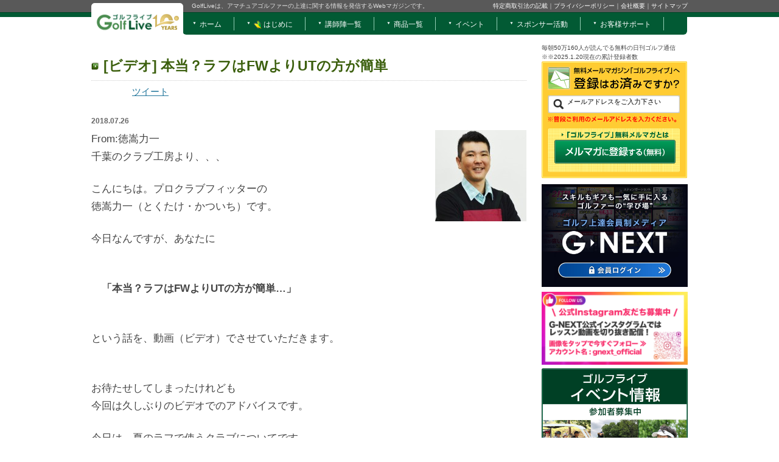

--- FILE ---
content_type: text/html; charset=UTF-8
request_url: https://g-live.info/?p=32385
body_size: 20754
content:
<!DOCTYPE html>
<!--[if IE 7]>
<html class="ie ie7" lang="ja"
	itemscope 
	itemtype="http://schema.org/Article" 
	prefix="og: http://ogp.me/ns#" >
<![endif]-->
<!--[if IE 8]>
<html class="ie ie8" lang="ja"
	itemscope 
	itemtype="http://schema.org/Article" 
	prefix="og: http://ogp.me/ns#" >
<![endif]-->
<!--[if !(IE 7) | !(IE 8)  ]><!-->
<html lang="ja"
	itemscope 
	itemtype="http://schema.org/Article" 
	prefix="og: http://ogp.me/ns#" >
<!--<![endif]-->
<head>
<SCRIPT Language="JavaScript">
<!--
function winop(){
window.open("//g-live.info/click/ins-golf/","aggolf","toolbar=no,location=no,directories=no,status=yes,menubar=no,scrollbars=yes,resizable=yes,width=700,height=600,left=100,top=100");
}
//-->
</SCRIPT>

<!-- Google Tag Manager  20170214  <head> start -->
<script>(function(w,d,s,l,i){w[l]=w[l]||[];w[l].push({'gtm.start':
new Date().getTime(),event:'gtm.js'});var f=d.getElementsByTagName(s)[0],
j=d.createElement(s),dl=l!='dataLayer'?'&l='+l:'';j.async=true;j.src=
'https://www.googletagmanager.com/gtm.js?id='+i+dl;f.parentNode.insertBefore(j,f);
})(window,document,'script','dataLayer','GTM-KNJDBP');</script>
<!-- Google Tag Manager  20170214  <head> end -->


<meta charset="UTF-8" />
<meta name="viewport" content="width=device-width, initial-scale=1.0, maximum-scale=1.0, minimum-scale=1.0">
<title>[ビデオ] 本当？ラフはFWよりUTの方が簡単ゴルフライブ | ゴルフライブ</title>
<!--link rel="profile" href="//gmpg.org/xfn/11" /-->
<link rel="pingback" href="https://g-live.info/xmlrpc.php" />
<!--[if lt IE 9]>
<script src="https://g-live.info/wp-content/themes/twentytwelve/js/html5.js" type="text/javascript"></script>
<![endif]-->
<!--
<script type="text/javascript" src="//g-live.info/js/jquery.matchHeight.js">
</script>
  <script>
    $(function(){
      $('.js-matchHeight').matchHeight();
    });
  </script>
 -->

<!-- All in One SEO Pack 2.2.7.1 by Michael Torbert of Semper Fi Web Design[1348,1387] -->
<meta name="description" itemprop="description" content="今日なんですが、あなたに「本当？ラフはFWよりUTの方が簡単…」という話を、動画（ビデオ）でさせていただきます。今日は、夏のラフで使うクラブについて。お客様からお話として出てくるのが「フェアウェイウッドよりもユーティリティーの方がラフからは打ちやすいですよね？」という言葉なんですけれども、本当にそうでしょうか？" />

<meta name="keywords" itemprop="keywords" content="ゴルフ　ラフ　夏芝" />

<link rel="canonical" href="https://g-live.info/?p=32385" />
<meta property="og:title" content="[ビデオ] 本当？ラフはFWよりUTの方が簡単ゴルフライブ | ゴルフライブ" />
<meta property="og:type" content="article" />
<meta property="og:url" content="https://g-live.info/?p=32385" />
<meta property="og:image" content="https://golflive.s3-ap-northeast-1.amazonaws.com/wp-content/uploads/2015/09/DSC_0411-1024x1024.jpg" />
<meta property="og:site_name" content="ゴルフライブ" />
<meta property="og:description" content="今日なんですが、あなたに「本当？ラフはFWよりUTの方が簡単…」という話を、動画（ビデオ）でさせていただきます。今日は、夏のラフで使うクラブについて。お客様からお話として出てくるのが「フェアウェイウッドよりもユーティリティーの方がラフからは打ちやすいですよね？」という言葉なんですけれども、本当にそうでしょうか？" />
<meta property="article:published_time" content="2018-07-26T06:00:41Z" />
<meta property="article:modified_time" content="2018-07-25T19:38:11Z" />
<meta name="twitter:card" content="summary" />
<meta name="twitter:site" content="@golflive_inc" />
<meta name="twitter:domain" content="g-live.info" />
<meta name="twitter:description" content="今日なんですが、あなたに「本当？ラフはFWよりUTの方が簡単…」という話を、動画（ビデオ）でさせていただきます。今日は、夏のラフで使うクラブについて。お客様からお話として出てくるのが「フェアウェイウッドよりもユーティリティーの方がラフからは打ちやすいですよね？」という言葉なんですけれども、本当にそうでしょうか？" />
<meta itemprop="image" content="https://golflive.s3-ap-northeast-1.amazonaws.com/wp-content/uploads/2015/09/DSC_0411-1024x1024.jpg" />
<!-- /all in one seo pack -->
<link rel="alternate" type="application/rss+xml" title="ゴルフライブ &raquo; フィード" href="https://g-live.info/?feed=rss2" />
<link rel="alternate" type="application/rss+xml" title="ゴルフライブ &raquo; コメントフィード" href="https://g-live.info/?feed=comments-rss2" />
<link rel="alternate" type="application/rss+xml" title="ゴルフライブ &raquo; [ビデオ] 本当？ラフはFWよりUTの方が簡単 のコメントのフィード" href="https://g-live.info/?feed=rss2&#038;p=32385" />
	<style type="text/css">
	.wp-pagenavi{float:left !important; }
	</style>
  <link rel='stylesheet' id='yarppWidgetCss-css'  href='https://g-live.info/wp-content/plugins/yet-another-related-posts-plugin/style/widget.css?ver=4.0.38' type='text/css' media='all' />
<link rel='stylesheet' id='font-awesome-css'  href='//maxcdn.bootstrapcdn.com/font-awesome/4.6.3/css/font-awesome.min.css?ver=4.6.3' type='text/css' media='all' />
<link rel='stylesheet' id='arconix-shortcodes-css'  href='https://g-live.info/wp-content/plugins/arconix-shortcodes/includes/css/arconix-shortcodes.min.css?ver=2.0.4' type='text/css' media='all' />
<link rel='stylesheet' id='category-posts-css'  href='https://g-live.info/wp-content/plugins/category-posts/cat-posts.css?ver=4.0.38' type='text/css' media='all' />
<link rel='stylesheet' id='ts_fab_css-css'  href='https://g-live.info/wp-content/plugins/fancier-author-box/css/ts-fab.min.css?ver=1.4' type='text/css' media='all' />
<link rel='stylesheet' id='child-pages-shortcode-css-css'  href='https://g-live.info/wp-content/plugins/child-pages-shortcode/css/child-pages-shortcode.min.css?ver=1.1.4' type='text/css' media='all' />
<link rel='stylesheet' id='twentytwelve-style-css'  href='https://g-live.info/wp-content/themes/twentytwelve-child/style.css?ver=4.0.38&#038;date=20230214' type='text/css' media='all' />
<!--[if lt IE 9]>
<link rel='stylesheet' id='twentytwelve-ie-css'  href='https://g-live.info/wp-content/themes/twentytwelve/css/ie.css?ver=20121010' type='text/css' media='all' />
<![endif]-->
<link rel='stylesheet' id='wp-pagenavi-style-css'  href='https://g-live.info/wp-content/plugins/wp-pagenavi-style/css/css3_black.css?ver=1.0' type='text/css' media='all' />
<script type='text/javascript' src='https://g-live.info/wp-includes/js/jquery/jquery.js?ver=1.11.1'></script>
<script type='text/javascript' src='https://g-live.info/wp-includes/js/jquery/jquery-migrate.min.js?ver=1.2.1'></script>
<script type='text/javascript' src='https://g-live.info/wp-content/plugins/fancier-author-box/js/ts-fab.min.js?ver=1.4'></script>
<script type='text/javascript' src='https://g-live.info/wp-content/plugins/child-pages-shortcode/js/child-pages-shortcode.min.js?ver=1.1.4'></script>
<link rel="EditURI" type="application/rsd+xml" title="RSD" href="https://g-live.info/xmlrpc.php?rsd" />
<link rel="wlwmanifest" type="application/wlwmanifest+xml" href="https://g-live.info/wp-includes/wlwmanifest.xml" /> 
<link rel='prev' title='今も変わらない学生ゴルファーの上達法' href='https://g-live.info/?p=32374' />
<link rel='next' title='右向きアドレスを改善する3つの修正法' href='https://g-live.info/?p=32388' />
<meta name="generator" content="WordPress 4.0.38" />
<link rel='shortlink' href='https://g-live.info/?p=32385' />
<script type="text/javascript">var plugindir = "https://g-live.info/wp-content/plugins/camera-slideshow/";</script><style>.camera_caption{color:#ffffff;}.camera_caption>div{background:#000000;background:rgba(0,0,0, 0.8);}.camera_prevThumbs,.camera_nextThumbs,.camera_prev,.camera_next,.camera_commands,.camera_thumbs_cont,.camera_pag_ul li{background: #d8d8d8;background: rgba(216,216,216, 0.85);}.camera_wrap .camera_pag .camera_pag_ul li.cameracurrent>span{background:#434648;}.camera_pag_ul li img{border-color:#e6e6e6;}.camera_pag_ul .thumb_arrow{border-top-color:#e6e6e6;}/*Camera additional styles*/</style>	<style type="text/css">
	 .wp-pagenavi
	{
		font-size:12px !important;
	}
	</style>
	</head>

<body class="single single-post postid-32385 single-format-standard custom-background" oncontextmenu='return false'>

<!-- Google Tag Manager (noscript) 20170214 <body>start -->
<noscript><iframe src="https://www.googletagmanager.com/ns.html?id=GTM-KNJDBP"
height="0" width="0" style="display:none;visibility:hidden"></iframe></noscript>
<!-- End Google Tag Manager (noscript) 20170214 end -->

<div id="fb-root"></div>
<script>(function(d, s, id) {
  var js, fjs = d.getElementsByTagName(s)[0];
  if (d.getElementById(id)) return;
  js = d.createElement(s); js.id = id;
  js.src = "//connect.facebook.net/ja_JP/all.js#xfbml=1&appId=451733271504540";
  fjs.parentNode.insertBefore(js, fjs);
}(document, 'script', 'facebook-jssdk'));</script>

<div id="tp_cnt"><div id="tp_cntsb"><div id="tp_area"><div class="glogo"><a href="https://g-live.info/"><img src="https://s3-ap-northeast-1.amazonaws.com/golflive/img/glogo-10anniversary.png" srcset="https://s3-ap-northeast-1.amazonaws.com/golflive/img/glogo-10anniversary.png 1x,https://golflive.s3-ap-northeast-1.amazonaws.com/img/glogo-10anniversary.png 2x"></a></div><div class="ldar"><h2>GolfLiveは、アマチュアゴルファーの上達に関する情報を発信するWebマガジンです。</h2></div><div id="tp_menu"><a href="https://g-live.co.jp/tokutei/">特定商取引法の記載</a>｜<a href="https://g-live.co.jp/privacy/">プライバシーポリシー</a>｜<a href="https://g-live.co.jp/about-company/">会社概要</a>｜<a href="https://g-live.info/?page_id=11943">サイトマップ</a></div></div><br clear="all"></div></div><div id="page" class="hfeed site"><header id="masthead" class="site-header" role="banner"><nav id="site-navigation" class="main-navigation" role="navigation"><h3 class="menu-toggle"><span class="font8">menu</span><br>≡</h3><a class="assistive-text" href="#content" title="コンテンツへ移動">コンテンツへ移動</a>
			<div class="menu-gl-container"><ul id="menu-gl" class="nav-menu"><li id="menu-item-12011" class="menu-item menu-item-type-custom menu-item-object-custom menu-item-home menu-item-12011"><a href="https://g-live.info/">ホーム</a></li>
<li id="menu-item-4060" class="menu-item menu-item-type-post_type menu-item-object-page menu-item-4060"><a href="https://g-live.info/?page_id=4032"><img src="https://g-live.info/img/icon2.png">  はじめに</a></li>
<li id="menu-item-1054" class="menu-item menu-item-type-post_type menu-item-object-page menu-item-1054"><a href="https://g-live.info/?page_id=733">講師陣一覧</a></li>
<li id="menu-item-16808" class="menu-item menu-item-type-post_type menu-item-object-page menu-item-has-children menu-item-16808"><a href="https://g-live.info/?page_id=16786">商品一覧</a>
<ul class="sub-menu">
	<li id="menu-item-50043" class="sub-menu-a menu-item menu-item-type-custom menu-item-object-custom menu-item-50043"><a href="https://g-live.info/?page_id=42386">書籍一覧</a></li>
	<li id="menu-item-50044" class="sub-menu-a menu-item menu-item-type-custom menu-item-object-custom menu-item-50044"><a href="https://g-live.info/?page_id=49177">プログラム一覧</a></li>
</ul>
</li>
<li id="menu-item-12707" class="menu-item menu-item-type-post_type menu-item-object-page menu-item-12707"><a href="https://g-live.info/?page_id=12608">イベント</a></li>
<li id="menu-item-31796" class="menu-item menu-item-type-custom menu-item-object-custom menu-item-31796"><a href="https://g-live.info/?page_id=29283">スポンサー活動</a></li>
<li id="menu-item-32675" class="menu-item menu-item-type-custom menu-item-object-custom menu-item-32675"><a href="https://g-live.co.jp/faq/">お客様サポート</a></li>
</ul></div>		</nav><!-- #site-navigation -->

			</header><!-- #masthead -->

	<div id="main" class="wrapper">


	<div id="primary" class="site-content">
		<div id="content" role="main">

			
<div class="top_ad01">
<!--<ul>
<li class="top_ad01_l"><a href="//g-live.info/click/pr141217mongo/" target="_blank">【PR】プロ並みのアプローチを手に入れる方法</a></li>
<li class="top_ad01_r"><a href="//g-live.info/click/pr141219/" target="_blank">【PR】飛ばしのためのバイブル半額キャンペーン</a></li>
</ul>-->
<p>　</p>
</div>



				
	<article id="post-32385" class="post-32385 post type-post status-publish format-standard has-post-thumbnail hentry category-167 category-video category-112 category-97 category-147 category-video-new category-39">
				<header class="entry-header">
			

			            <div class="ttl_sig"><h1 class="entry-title">[ビデオ] 本当？ラフはFWよりUTの方が簡単</h1></div>

			<div class="sns-button clearfix">
				<ul>
					<li><div class="fb-like" data-href="https://g-live.info/?p=32385" data-send="false" data-layout="button_count" data-width="110" data-show-faces="false"></div></li>
					<li><a href="https://b.hatena.ne.jp/entry/https://g-live.info/?p=32385" class="hatena-bookmark-button" data-hatena-bookmark-title="[ビデオ] 本当？ラフはFWよりUTの方が簡単" data-hatena-bookmark-layout="standard" title="このエントリーをはてなブックマークに追加"><img src="https://b.st-hatena.com/images/entry-button/button-only.gif" alt="このエントリーをはてなブックマークに追加" width="20" height="20" style="border: none;"></a><script type="text/javascript" src="https://b.st-hatena.com/js/bookmark_button.js" charset="utf-8" async="async"></script></li>
					<li><div class="g-plusone" data-size="medium" data-count="false"></div></li>
					<li><a href="https://twitter.com/share" class="twitter-share-button" data-lang="ja">ツイート</a><script>!function(d,s,id){var js,fjs=d.getElementsByTagName(s)[0],p=/^https:/.test(d.location)?'http':'https';if(!d.getElementById(id)){js=d.createElement(s);js.id=id;js.src=p+'://platform.twitter.com/widgets.js';fjs.parentNode.insertBefore(js,fjs);}}(document, 'script', 'twitter-wjs');</script></li>
				</ul>
			</div>

			       

        
		</header><!-- .entry-header -->
        
        

				<div class="entry-content">
	      	<div class="tag_sig"> </div>        
	        <div class="time_sig">2018.07.26</div>
<!-- icatch added -->
<div class="icatch_sig">
<img width="150" height="150" src="https://golflive.s3-ap-northeast-1.amazonaws.com/wp-content/uploads/2015/09/DSC_0411-150x150.jpg" class="attachment-icphoto wp-post-image" alt="tokutake" itemprop="image" /></div><!--icatch_sig-->

			<p>From:徳嵩力一<br />
千葉のクラブ工房より、、、</p>
<p>こんにちは。プロクラブフィッターの<br />
徳嵩力一（とくたけ・かついち）です。</p>
<p>今日なんですが、あなたに<br />
　</p>
<p>　<strong>「本当？ラフはFWよりUTの方が簡単…」</strong><br />
　</p>
<p>という話を、動画（ビデオ）でさせていただきます。<br />
　</p>
<p>お待たせしてしまったけれども<br />
今回は久しぶりのビデオでのアドバイスです。</p>
<p>今日は、夏のラフで使うクラブについてです。</p>
<p>お客様のフィッティングを担当している時に<br />
よくお話として出てくるのが<br />
　</p>
<p>　<strong>「フェアウェイウッドよりもユーティリティーの方が<br />
　　ラフからは打ちやすいですよね？」</strong><br />
　</p>
<p>という言葉なんですけれども、<br />
これ、果たして本当にそうなんでしょうか？<br />
<span id="more-32385"></span></p>
<h2>芝生の外へ出すのが最優先</h2>
<p>まず、ラフから一番ボールを打つ際に重要なのが<br />
　</p>
<p>　<strong>「埋まっている球を、芝生の外へ出してあげること」</strong><br />
　</p>
<p>当たり前ですが、これが最優先になります。<br />
　</p>
<p>そうなると、やはりロフトがあるクラブの方が<br />
ラフからは打ちやすいということになりますよね？</p>
<p>もちろんこれはボールの潜り具合にもよります。</p>
<p>時には、アイアンを使わなければいけないという時も<br />
出てくると思います。</p>
<p>それを考慮して考えていきますと、まず優先順位としては<br />
ロフトのあるアイアンが一番打ちやすいということになります。</p>
<p>そして次にフェアウェイウッド、<br />
もしくはユーティリティーになるわけですが、<br />
ここでひとつ問題になるのが。。。<br />
　</p>
<p>ここから先の話について<br />
今日のビデオでより詳しく解説しているので、<br />
ぜひ続きをご覧下さい。</p>
<p><iframe width="640" height="360" src="https://www.youtube.com/embed/E2zJM7BZpKQ?rel=0&#038;vq=highres" frameborder="0" gesture="media" allowfullscreen></iframe></p>
<p><a href="https://youtu.be/E2zJM7BZpKQ" target="_blank">スマホの方、動画が見れない方はこちら</a></p>
<div style="padding: 10px 5px 10px 20px; color: #000000; background-color: #fff0f5; width: 85%; font-size: 5pt; border: 1px solid #A0522D;">
<p><span style="background-color: yellow;"><strong>パソコンでご覧頂いている方は、字幕を出して見られるようになりました。</strong></span><br />
動画の下部にある<strong>字幕アイコン</strong>（<img src="https://lh4.ggpht.com/bQrSRl7mZ5on6v08KuewZbcsdh_XZIWNb8POUh6FN28zWjb1VN-f3O8hI9xDmhS4WMEcOk6u=w35" alt="" />または<img src="https://lh5.ggpht.com/Ghmbp0wpQ307rgpwuuJuZKljeiGraDKoGjib5U_dpNOyye0UDSPaKNnHjzJ9oSt8U013LylMYA=w35" alt="" />）をクリックすると表示をオンにすることができます。字幕をオフにするには、<strong>[字幕]</strong> アイコンをクリックし、<strong>[字幕をオフにする]</strong> をクリックします。
</div>
<p>　<br />
　</p>
<p>この中でお話ししているように、<br />
ここでの柔軟なクラブ選択のためには<br />
何よりセッティングが重要、ということです。</p>
<p>そうしないと、逆にミスを呼んでしまうことにも<br />
なりかねませんので。。。</p>
<p>今回の話を参考にしながら、セッティングによる<br />
夏のラフ対策をしてみてください。<br />
　<br />
　</p>
<p>それでは、また次回。</p>
<p>徳嵩力一<br />
　</p>
<p><strong>＜本日のオススメ＞</p>
<p>現役ツアープロが明かす、<br />
パッティングの秘密…</p>
<p>この秘密は「方向性」も「距離感」も<br />
ましてや「感覚」も必要としません。</p>
<p>そんなバカな！？</p>
<p>なぜなら…<br />
↓<br />
<a href="http://g-live.info/click/kjkw_pt1807/" target="_blank">http://g-live.info/click/kjkw_pt1807/</a></p>
<p>※7月30日（月）までの期間限定</strong></p>
<div id="ts-fab-below" class="ts-fab-wrapper"><span class="screen-reader-text">The following two tabs change content below.</span><ul class="ts-fab-list"><li class="ts-fab-bio-link"><a href="#ts-fab-bio-below">この記事を書いた人</a></li><li class="ts-fab-latest-posts-link"><a href="#ts-fab-latest-posts-below">最新の記事</a></li></ul><div class="ts-fab-tabs">
	<div class="ts-fab-tab" id="ts-fab-bio-below">
		<div class="ts-fab-avatar"><img alt='徳嵩 力一' src='https://g-live.info/wp-content/uploads/2015/09/DSC_0411-80x80.jpg' class='avatar avatar-80 photo' height='80' width='80' /><div class="ts-fab-social-links"></div>
		</div>
		
		<div class="ts-fab-text">
			<div class="ts-fab-header"><h4>徳嵩 力一</h4></div><!-- /.ts-fab-header -->
			<div class="ts-fab-content">高校・大学とゴルフ部に在籍。大学卒業後、クラブデザイナーの第一人者である故竹林隆光氏が設立、代表を務めた 株式会社コンセプト（現、株式会社フォーティーン）に入社。当時ゴルフクラブを数値で表して、クラブ設計を行う、中空アイアンの発明、 タラコ元祖UTなど革新的なクラブ設計で著名だった竹林氏の元でクラブ理論、フィッティングを学び、3,000名以上にフィッティングを行う。 また、プロゴルフツアーにも参加し、選手のフィッティング、セッティングの提案に従事。有名ツアープロも多くフィッティングしてきた。 在籍時代に競技出場中の小原プロと出会い、小原プロのクラブフィッティングを担当。その後、小原プロのスタジオ、フォースワンカスタムフィッティングの代表としてアマチュアゴルファーのベストスコア達成に貢献中。これまでにクラブに費やした金額は軽く1,000万を超えるほどのクラブ博士。古今東西あらゆるクラブに精通する生きるゴルフクラブ辞典。</div>
		</div>
	</div>
	<div class="ts-fab-tab" id="ts-fab-latest-posts-below">
		<div class="ts-fab-avatar"><img alt='徳嵩 力一' src='https://g-live.info/wp-content/uploads/2015/09/DSC_0411-80x80.jpg' class='avatar avatar-80 photo' height='80' width='80' /><div class="ts-fab-social-links"></div>
		</div>
		<div class="ts-fab-text">
			<div class="ts-fab-header">
				<h4>最新記事 by 徳嵩 力一 <span class="latest-see-all">(<a href="https://g-live.info/?author=17" rel="nofollow">全て見る</a>)</span></h4>
			</div>
			<ul class="ts-fab-latest">
				<li>
					<a href="https://g-live.info/?p=51095">シャフトが硬いと右に出やすいって本当？</a><span> - 2022.09.22</span> 
				</li>
				<li>
					<a href="https://g-live.info/?p=51026">年齢とともに飛距離が落ちて悔しいあなたへ</a><span> - 2022.09.15</span> 
				</li>
				<li>
					<a href="https://g-live.info/?p=50965">ドライバーが不安定…クラブはいつ替える？</a><span> - 2022.09.08</span> 
				</li>
		</ul></div>
	</div>
		</div>
	</div>					</div><!-- .entry-content -->
		
		<div class="sns-button clearfix">
			<ul>
				<li><div class="fb-like" data-href="https://g-live.info/?p=32385" data-send="false" data-layout="button_count" data-width="110" data-show-faces="false"></div></li>
				<li><a href="https://b.hatena.ne.jp/entry/https://g-live.info/?p=32385" class="hatena-bookmark-button" data-hatena-bookmark-title="[ビデオ] 本当？ラフはFWよりUTの方が簡単" data-hatena-bookmark-layout="standard" title="このエントリーをはてなブックマークに追加"><img src="https://b.st-hatena.com/images/entry-button/button-only.gif" alt="このエントリーをはてなブックマークに追加" width="20" height="20" style="border: none;"></a><script type="text/javascript" src="https://b.st-hatena.com/js/bookmark_button.js" charset="utf-8" async="async"></script></li>
				<li><div class="g-plusone" data-size="medium" data-count="false"></div></li>
				<li><a href="https://twitter.com/share" class="twitter-share-button" data-lang="ja">ツイート</a><script>!function(d,s,id){var js,fjs=d.getElementsByTagName(s)[0],p=/^https:/.test(d.location)?'http':'https';if(!d.getElementById(id)){js=d.createElement(s);js.id=id;js.src=p+'://platform.twitter.com/widgets.js';fjs.parentNode.insertBefore(js,fjs);}}(document, 'script', 'twitter-wjs');</script></li>
			</ul>
		</div>

		<footer class="entry-meta">
			カテゴリー: <a href="https://g-live.info/?cat=167" rel="category">トラブルショット</a>, <a href="https://g-live.info/?cat=48" rel="category">ビデオ</a>, <a href="https://g-live.info/?cat=112" rel="category">フェアウェイウッド</a>, <a href="https://g-live.info/?cat=97" rel="category">ユーティリティ</a>, <a href="https://g-live.info/?cat=147" rel="category">ラフ</a>, <a href="https://g-live.info/?cat=56" rel="category">新着ビデオ</a>, <a href="https://g-live.info/?cat=39" rel="category">道具</a> | 投稿日: <a href="https://g-live.info/?p=32385" title="6:00 AM" rel="bookmark"><time class="entry-date" datetime="2018-07-26T06:00:41+00:00">2018.07.26</time></a> | <span class="by-author">投稿者: <span class="author vcard"><a class="url fn n" href="https://g-live.info/?author=17" title="徳嵩 力一 の投稿をすべて表示" rel="author">徳嵩 力一</a></span></span>										<div class="author-info">
					<div class="author-avatar">
						<img alt='徳嵩 力一' src='https://g-live.info/wp-content/uploads/2015/09/DSC_0411-68x68.jpg' class='avatar avatar-68 photo' height='68' width='68' />					</div><!-- .author-avatar -->
					<div class="author-description">
						<h2>徳嵩 力一 について</h2>
						<p>高校・大学とゴルフ部に在籍。大学卒業後、クラブデザイナーの第一人者である故竹林隆光氏が設立、代表を務めた 株式会社コンセプト（現、株式会社フォーティーン）に入社。当時ゴルフクラブを数値で表して、クラブ設計を行う、中空アイアンの発明、 タラコ元祖UTなど革新的なクラブ設計で著名だった竹林氏の元でクラブ理論、フィッティングを学び、3,000名以上にフィッティングを行う。 また、プロゴルフツアーにも参加し、選手のフィッティング、セッティングの提案に従事。有名ツアープロも多くフィッティングしてきた。 在籍時代に競技出場中の小原プロと出会い、小原プロのクラブフィッティングを担当。その後、小原プロのスタジオ、フォースワンカスタムフィッティングの代表としてアマチュアゴルファーのベストスコア達成に貢献中。これまでにクラブに費やした金額は軽く1,000万を超えるほどのクラブ博士。古今東西あらゆるクラブに精通する生きるゴルフクラブ辞典。</p>
						<div class="author-link">
							<a href="https://g-live.info/?author=17" rel="author">
								徳嵩 力一 の投稿をすべて表示 <span class="meta-nav">&rarr;</span>							</a>
						</div><!-- .author-link	-->
					</div><!-- .author-description -->
				</div><!-- .author-info -->
			
<!--author構造データ -->
						<script type="application/ld+json">
  {
    "@context": "https://schema.org",
    "@type": "BlogPosting",
    "mainEntityOfPage":{
      "@type":"WebPage",
      "@id":"https://g-live.info/?p=32385"
    },
    "headline":"[ビデオ] 本当？ラフはFWよりUTの方が簡単",
    "image": [
      "https://golflive.s3-ap-northeast-1.amazonaws.com/wp-content/uploads/2015/09/DSC_0411.jpg"
    ],
    "datePublished": "2018-07-26T06:00:41+09:00",
    "dateModified": "2018-07-25T19:38:11+09:00",
    "author": {
      "@type": "Person", //組織の場合は"Organization"と記入
      "name": "徳嵩 力一", //毎回同じ著者の場合は直接記入してもOK
	  "url":""
    },
    "publisher": {
      "@type": "Organization", //個人の場合は"Person"と記入
      "name": "ゴルフライブ", //ここに社名や個人名を記入
      "logo": {
        "@type": "ImageObject",
        "url": "https://s3-ap-northeast-1.amazonaws.com/golflive/img/glogo.png" //ここにロゴのURLを記入
      }
    },
    "description": "From:徳嵩力一 千葉のクラブ工房より、、、 こんにちは。プロクラブフィッターの 徳嵩力一（とくたけ・かついち）です。 今日なんですが、あなたに 　 　「本当？ラフはFWよりUTの方が簡単…」 　 という話を、動画（ビ [&hellip;]"
  }
  </script>
<!--author構造データここまで -->

		</footer><!-- .entry-meta -->
	</article><!-- #post -->


<div class="top_ad01">
<!--<ul>
<li class="top_ad01_l"><a href="//g-live.info/click/pr141217mongo/" target="_blank">【PR】プロ並みのアプローチを手に入れる方法</a></li>
<li class="top_ad01_r"><a href="//g-live.info/click/pr141219/" target="_blank">【PR】飛ばしのためのバイブル半額キャンペーン</a></li>
</ul></ul>-->
<p>　</p>
</div>


				<nav class="nav-single">
					<h3 class="assistive-text">投稿ナビゲーション</h3>
					<span class="nav-previous"><a href="https://g-live.info/?p=32374" rel="prev"><span class="meta-nav">&larr;</span> 今も変わらない学生ゴルファーの上達法</a></span>
					<span class="nav-next"><a href="https://g-live.info/?p=32388" rel="next">右向きアドレスを改善する3つの修正法 <span class="meta-nav">&rarr;</span></a></span>
				</nav><!-- .nav-single -->



<div id="yapcnt"><div class='yarpp-related'>
<div class="yap-std">
<h5>【関連記事】</h5>
					<dl class="clearfix">
        <a href="https://g-live.info/?p=31363" rel="bookmark" title="【ビデオ】パッティングストロークはこう作る">
        <img width="150" height="150" src="https://golflive.s3-ap-northeast-1.amazonaws.com/wp-content/uploads/2015/05/ohmori-150x150.jpg" class="attachment-icphoto wp-post-image" alt="ohmori" />		</a>
<a href="https://g-live.info/?p=31363" rel="bookmark" class="title">【ビデオ】パッティングストロークはこう作る</a>
		<div class="date">2018.05.13</div>
		<!--
        <div class="yap_exc"><p>From:大森睦弘 岐阜の自宅より、、、 こんにちは、大森睦弘です。 さて、今回は 　 　「パッティングストロークはこう作る」 　 というお話をさせていただきます（ビデオ＆おまけあり）。 　 ズバリ言って、パッティングの [&hellip;]</p>
</div>
        -->
</dl>
							<dl class="clearfix">
        <a href="https://g-live.info/?p=28931" rel="bookmark" title="【ビデオ】初!コースマネージメント体験型レッスン">
        <img width="150" height="150" src="https://golflive.s3-ap-northeast-1.amazonaws.com/wp-content/uploads/2015/10/819d6d530a505c460dfce53eb71ad736-150x150.jpg" class="attachment-icphoto wp-post-image" alt="obara小原" />		</a>
<a href="https://g-live.info/?p=28931" rel="bookmark" class="title">【ビデオ】初!コースマネージメント体験型レッスン</a>
		<div class="date">2017.12.22</div>
		<!--
        <div class="yap_exc"><p>From:小原大二郎 千葉のゴルフ場より、、、 こんにちは小原大二郎です。 「小原さん、もっと実践的な 動画レッスンを見たいです。」 以前から多くの生徒さんに 言っていただいていたのですが 撮ろう撮ろうと思っていたら、  [&hellip;]</p>
</div>
        -->
</dl>
							<dl class="clearfix">
        <a href="https://g-live.info/?p=26018" rel="bookmark" title="【ビデオ】↓コレができたら一気に上達しますよ">
        <img width="150" height="150" src="https://golflive.s3-ap-northeast-1.amazonaws.com/wp-content/uploads/2015/10/819d6d530a505c460dfce53eb71ad736-150x150.jpg" class="attachment-icphoto wp-post-image" alt="obara小原" />		</a>
<a href="https://g-live.info/?p=26018" rel="bookmark" class="title">【ビデオ】↓コレができたら一気に上達しますよ</a>
		<div class="date">2017.08.04</div>
		<!--
        <div class="yap_exc"><p>From:小原大二郎 千葉の自宅より、、、 こんにちは小原大二郎です。 「小原さん、こないだラウンドした時 バンカーを出せず大叩きしちゃいましたよ、、、」 先日ある生徒さんから言わたのですが いや～本当にバンカーは難しい [&hellip;]</p>
</div>
        -->
</dl>
			</div>
</div>
</div><!--yapcnt-->                                

<!--Facebookコメントプラグイン
<div class="fb_ttl bold">Facebookでコメントする</div>
<div class="fb-comments" data-href="https://g-live.info/?p=32385" data-numposts="5" data-colorscheme="light"></div>Facebookコメントプラグインここまで-->
				
<div id="comments" class="comments-area">

	
	
									<div id="respond" class="comment-respond">
				<h3 id="reply-title" class="comment-reply-title"><div id="customervoice_area"><h2><img src="https://golflive.s3.ap-northeast-1.amazonaws.com/ec_img/tit_comment.png" alt="コメントを書く"></h2>
	</div> <small><a rel="nofollow" id="cancel-comment-reply-link" href="/?p=32385#respond" style="display:none;">コメントをキャンセル</a></small></h3>
									<form action="https://g-live.info/wp-comments-post.php" method="post" id="commentform" class="comment-form">
																			投稿コメントの反映までは、3営業日ほどお時間がかかる場合がございます。<br>							<p class="comment-form-author"><label for="author">お名前（ニックネーム可）<span class="required">*（必須）</span></label> <input id="author" name="author" type="text" value="" size="30" aria-required='true' /></p>
<p class="comment-form-email"><label for="email">メールアドレス<span class="required">*（必須）</span> メールアドレスは公開されません</label> <input id="email" placeholder="" name="email" type="text" value="" size="30" aria-required='true' /></p>
<p class="comment-form-url"><label for="url">ウェブサイト</label> <input id="url" name="url" type="text" value="" size="30" /></p>
												<p class="comment-form-comment"><label for="comment">コメント</label> <textarea id="comment" name="comment" cols="45" rows="8" aria-required="true"></textarea></p>												<p class="form-submit">
							<input name="submit" type="submit" id="submit" value="コメントを送信" />
							<input type='hidden' name='comment_post_ID' value='32385' id='comment_post_ID' />
<input type='hidden' name='comment_parent' id='comment_parent' value='0' />
						</p>
						<p style="display: none;"><input type="hidden" id="akismet_comment_nonce" name="akismet_comment_nonce" value="74d00d971e" /></p><p style="display: none;"><input type="hidden" id="ak_js" name="ak_js" value="17"/></p>					</form>
							</div><!-- #respond -->
			
</div><!-- #comments .comments-area -->
<!-- recommendation -->
<div id="customervoice_area">
<h2><img src="https://golflive.s3.ap-northeast-1.amazonaws.com/ec_img/tit_recommendation_voice.png" alt="おすすめ商品"></h2>
</div>

<div class="recommendation">

<div><a href="https://g-live.info/sl/?page_id=57791&adcode=magazine" target="_blank">
<img class="mo" src="https://golflive.s3.ap-northeast-1.amazonaws.com/ec_img/ecimg_z3.jpg" alt="Z3 SOFT">
</a>
<a href="https://g-live.info/sl/?page_id=57791&adcode=magazine" target="_blank">クラウドファンディング発 Z3 SOFT</a>
<p class="osusume"><!--<span class="off">20%OFF</span>--><span class="glgentei">ゴルフライブ限定</span><br>
<span class="nedan">¥2,980</span>定価¥<s>4,480</s><br>税込3,278円（送料無料）</p></div>

<div><a href="https://g-live.info/product/ark/ppc/?id=magazine" target="_blank">
<img class="mo" src="https://golflive.s3.ap-northeast-1.amazonaws.com/ec_img/ecimg_ark.jpg" alt="ARK">
</a>
<a href="https://g-live.info/product/ark/ppc/?id=magazine" target="_blank">ゴルフ特化型偏光サングラス ARK サングラス</a>
<p class="osusume"><!--<span class="off">63%OFF</span>--><span class="glgentei">ゴルフライブ限定</span><br>
<span class="nedan">¥7,800</span>定価¥<s>35,000</s><br>税込8,580円（送料無料）</p></div>

<div><a href="https://golflive-ec.info/cart/3206?adcode=magazine" target="_blank">
<img class="mo" src="https://golflive.s3.ap-northeast-1.amazonaws.com/ec_img/ecimg_swingsharp.jpg" alt="e-PuttGate">
</a>
<a href="https://golflive-ec.info/cart/3206?adcode=magazine" target="_blank">小原プロ開発の飛距離＋ミート率アップのスイング改善特化アイテム</a>
<p class="osusume"><!--<span class="off">25%OFF</span>--><span class="glgentei">ゴルフライブ限定</span><br>
<span class="nedan">¥14,800</span>定価¥<s>21,780</s><br>税込16,280円（送料無料）</p></div>

<div><a href="https://golflive-ec.info/cart/3023?adcode=magazine" target="_blank">
<img class="mo" src="https://golflive.s3.ap-northeast-1.amazonaws.com/ec_img/ecimg_pinst.jpg" alt="PIN STRIKER">
</a>
<a href="https://golflive-ec.info/cart/3023?adcode=magazine" target="_blank">PIN STRIKER - ピンストライカー -</a>
<p class="osusume"><span class="glgentei">ゴルフライブ限定</span><br>
<span class="nedan">¥17,800</span>定価¥<s>21,780</s><br>税込19,580円（送料無料）</p></div>
</div>
<a class="recommendation_banner" href="https://g-live.info/product/book/official/?adcode=magazine" target="_blank"><img class="pc" src="https://golflive.s3.ap-northeast-1.amazonaws.com/ec_img/recommendation_banner.jpg"><img class="sp" src="https://golflive.s3.ap-northeast-1.amazonaws.com/ec_img/recommendation_banner_sp.jpg"></a><!-- recommendationend -->

			
		</div><!-- #content -->
	</div><!-- #primary -->




			<div id="secondary" class="widget-area" role="complementary">
			<aside id="text-31" class="widget widget_text">			<div class="textwidget"><style type="text/css">
.mo:hover {
  opacity: 0.6;
  transition: 0.5s;
}
@charset "utf-8";
/* CSS Document */

input.btn {
  display: inline-block;
  margin:0 auto;
  font-size: 20px;
  text-decoration: none;
  outline: none;
  color: #fff;
  background-color: #f39600;
  border-radius: 3px;
  -webkit-background-clip: padding-box;
  background-clip: padding-box;
  border: none;
  -webkit-transition: -webkit-box-shadow .3s;
  transition: box-shadow .3s;
    max-width: 199px;
}
@media (max-width: 768px) {
input.btn{
    max-width: 100%;
}
}
input.btn:hover, a.btn:focus {
  -webkit-transition-timing-function: cubic-bezier(0.6, 4, 0.3, 0.8);
  transition-timing-function: cubic-bezier(0.6, 4, 0.3, 0.8);
  -webkit-animation: gelatine 0.5s 1;
  animation: gelatine 0.5s 1;
}
input.btn:active,
input.btn-secondary:active {
  -webkit-transition-duration: 0;
  transition-duration: 0;
}
/*注文ボックス*/
.order-box {
    border: 5px solid #fe9a00;
    border-radius: 10px;
    margin: 1.5em 0;
    padding: 1em;
	width:800px;
}
.center {
    text-align: center;
}
.line {
    text-decoration: line-through;
}
.red {
    color: #d80011;
}
.bold {
    font-weight: bold;
}
.f80 {
    font-size: 80%;
}
.f240{
	font-size:240%;
	}
.mb20 {
    margin-bottom: 20px;
}
.mt20 {
    margin-top: 20px;
}
img {
    border: 0 none;
    vertical-align: middle;
}
.pl10 {
    padding-left: 10px;
}
.pr10 {
    padding-right: 10px;
}
/**
 * $keyframes \ gelatine 
 **/
@keyframes gelatine {
  from, to {
    -webkit-transform: scale(1, 1);
    transform: scale(1, 1);
  }
 
  25% {
    -webkit-transform: scale(0.9, 1.1);
    transform: scale(0.9, 1.1);
  }
 
  50% {
    -webkit-transform: scale(1.1, 0.9);
    transform: scale(1.1, 0.9);
  }
 
  75% {
    -webkit-transform: scale(0.95, 1.05);
    transform: scale(0.95, 1.05);
  }
 
  from, to {
    -webkit-transform: scale(1, 1);
    transform: scale(1, 1);
  }
 
  25% {
    -webkit-transform: scale(0.9, 1.1);
    transform: scale(0.9, 1.1);
  }
 
  50% {
    -webkit-transform: scale(1.1, 0.9);
    transform: scale(1.1, 0.9);
  }
 
  75% {
    -webkit-transform: scale(0.95, 1.05);
    transform: scale(0.95, 1.05);
  }
}
@-webkit-keyframes gelatine {
  from, to {
    -webkit-transform: scale(1, 1);
    transform: scale(1, 1);
  }
 
  25% {
    -webkit-transform: scale(0.9, 1.1);
    transform: scale(0.9, 1.1);
  }
 
  50% {
    -webkit-transform: scale(1.1, 0.9);
    transform: scale(1.1, 0.9);
  }
 
  75% {
    -webkit-transform: scale(0.95, 1.05);
    transform: scale(0.95, 1.05);
  }
 
  from, to {
    -webkit-transform: scale(1, 1);
    transform: scale(1, 1);
  }
 
  25% {
    -webkit-transform: scale(0.9, 1.1);
    transform: scale(0.9, 1.1);
  }
 
  50% {
    -webkit-transform: scale(1.1, 0.9);
    transform: scale(1.1, 0.9);
  }
 
  75% {
    -webkit-transform: scale(0.95, 1.05);
    transform: scale(0.95, 1.05);
  }
}
</style>
<div style="font-size:10px;" >毎朝50万160人が読んでる無料の日刊ゴルフ通信<br/>
※※2025.1.20現在の累計登録者数</div>
<div id="side_malma" >
<form name="form_243" action="https://asp.jcity.co.jp/FORM/?userid=winedge&formid=243&action=confirm&ie=UTF-8" method="post" >
<input type="hidden" name="mm_app" value="7">
<input type="hidden" name="sstringdef1o" value="official" size="30" maxlength="50">
<input type="text" name="semail" size="24" istyle="3" mode="alphabet" value="メールアドレスをご入力下さい" class="malma_adr" onfocus="if (this.value == 'メールアドレスをご入力下さい') { this.value='' }" onblur="if (this.value == '') { this.value='メールアドレスをご入力下さい' }" >
<div class="malma_btn mo"><input type="image" src="//s3-ap-northeast-1.amazonaws.com/golflive/img/side_malma_btn.png" alt="登録する" name="submit" value="確定" class="btn" ></div>
</form>
</div></div>
		</aside><aside id="text-53" class="widget widget_text">			<div class="textwidget"><!--<a href="https://lin.ee/qlBXRhTy"><img class="mo" alt="G-NEXT公式LINE" src="https://golflive.s3.ap-northeast-1.amazonaws.com/product/g-next/g-nextline.png"></a>--></div>
		</aside><aside id="text-52" class="widget widget_text">			<div class="textwidget"><a href="https://g-live.info/movie/"><img class="mo" alt="G-NEXT会員サイト" src="https://golflive.s3.ap-northeast-1.amazonaws.com/product/g-next/side_banner_g-next.webp"></a></div>
		</aside><aside id="text-54" class="widget widget_text">			<div class="textwidget"><a href="https://www.instagram.com/gnext_official/"><img class="mo" alt="G-NEXT公式インスタ" src="https://golflive.s3.ap-northeast-1.amazonaws.com/product/g-next/g-nextinsta.png"></a></div>
		</aside><aside id="text-41" class="widget widget_text"><h3 class="widget-title">イベント</h3>			<div class="textwidget"><style type="text/css">
@import url("https://g-live.info/wp-content/themes/twentytwelve-child/hover-min.css");
</style>

<a href="https://g-live.info/?page_id=12608"><img src="https://golflive.s3-ap-northeast-1.amazonaws.com/wp-content/uploads/2020/02/evevt.jpg" srcset="https://golflive.s3-ap-northeast-1.amazonaws.com/wp-content/uploads/2020/02/evevt.jpg" alt="Example image" style="margin:-50px 0;" \>
\</a>

<!--<a class="hvr-buzz-out" href="//g-live.info/click/official_side_fitting/"><img src="https://s3-ap-northeast-1.amazonaws.com/golflive/img/banner/tokub.jpg" style="margin-bottom:10px;"></a>-->

<!--<a class="hvr-buzz-out" href="//g-live.info/click/gl_event_lesson/"><img src="https://s3-ap-northeast-1.amazonaws.com/golflive/img/side_bannar_6.jpg"></a>
<br>
<p style="color:green; font-size:8px;margin-bottom:0!important;">※2017.2.08更新</p>--></div>
		</aside><aside id="text-42" class="widget widget_text"><h3 class="widget-title">書籍バナー</h3>			<div class="textwidget"><style type="text/css">
.mo:hover {
  opacity: 0.6;
  transition: 0.5s;
}
@charset "utf-8";
/* CSS Document */

input.btn {
  display: inline-block;
  margin:0 auto;
  font-size: 20px;
  text-decoration: none;
  outline: none;
  color: #fff;
  background-color: #f39600;
  border-radius: 3px;
  -webkit-background-clip: padding-box;
  background-clip: padding-box;
  border: none;
  -webkit-transition: -webkit-box-shadow .3s;
  transition: box-shadow .3s;
}
input.btn:hover, a.btn:focus {
  -webkit-transition-timing-function: cubic-bezier(0.6, 4, 0.3, 0.8);
  transition-timing-function: cubic-bezier(0.6, 4, 0.3, 0.8);
  -webkit-animation: gelatine 0.5s 1;
  animation: gelatine 0.5s 1;
}
input.btn:active,
input.btn-secondary:active {
  -webkit-transition-duration: 0;
  transition-duration: 0;
}
/*注文ボックス*/
.order-box {
    border: 5px solid #fe9a00;
    border-radius: 10px;
    margin: 1.5em 0;
    padding: 1em;
	width:800px;
}
.center {
    text-align: center;
}
.line {
    text-decoration: line-through;
}
.red {
    color: #d80011;
}
.bold {
    font-weight: bold;
}
.f80 {
    font-size: 80%;
}
.f240{
	font-size:240%;
	}
.mb20 {
    margin-bottom: 20px;
}
.mt20 {
    margin-top: 20px;
}
img {
    border: 0 none;
    vertical-align: middle;
}
.pl10 {
    padding-left: 10px;
}
.pr10 {
    padding-right: 10px;
}
/**
 * $keyframes \ gelatine 
 **/
@keyframes gelatine {
  from, to {
    -webkit-transform: scale(1, 1);
    transform: scale(1, 1);
  }
 
  25% {
    -webkit-transform: scale(0.9, 1.1);
    transform: scale(0.9, 1.1);
  }
 
  50% {
    -webkit-transform: scale(1.1, 0.9);
    transform: scale(1.1, 0.9);
  }
 
  75% {
    -webkit-transform: scale(0.95, 1.05);
    transform: scale(0.95, 1.05);
  }
 
  from, to {
    -webkit-transform: scale(1, 1);
    transform: scale(1, 1);
  }
 
  25% {
    -webkit-transform: scale(0.9, 1.1);
    transform: scale(0.9, 1.1);
  }
 
  50% {
    -webkit-transform: scale(1.1, 0.9);
    transform: scale(1.1, 0.9);
  }
 
  75% {
    -webkit-transform: scale(0.95, 1.05);
    transform: scale(0.95, 1.05);
  }
}
@-webkit-keyframes gelatine {
  from, to {
    -webkit-transform: scale(1, 1);
    transform: scale(1, 1);
  }
 
  25% {
    -webkit-transform: scale(0.9, 1.1);
    transform: scale(0.9, 1.1);
  }
 
  50% {
    -webkit-transform: scale(1.1, 0.9);
    transform: scale(1.1, 0.9);
  }
 
  75% {
    -webkit-transform: scale(0.95, 1.05);
    transform: scale(0.95, 1.05);
  }
 
  from, to {
    -webkit-transform: scale(1, 1);
    transform: scale(1, 1);
  }
 
  25% {
    -webkit-transform: scale(0.9, 1.1);
    transform: scale(0.9, 1.1);
  }
 
  50% {
    -webkit-transform: scale(1.1, 0.9);
    transform: scale(1.1, 0.9);
  }
 
  75% {
    -webkit-transform: scale(0.95, 1.05);
    transform: scale(0.95, 1.05);
  }
}
</style>

<a href="https://g-live.info/click/book_hp/"target="_blank"><div id="side_book"></div></a></div>
		</aside><aside id="text-48" class="widget widget_text"><h3 class="widget-title">書籍一覧バナー</h3>			<div class="textwidget"><style type="text/css">
@import url("https://g-live.info/wp-content/themes/twentytwelve-child/hover-min.css");
</style>

<a href="https://g-live.info/?page_id=42386"><img src="https://golflive.s3-ap-northeast-1.amazonaws.com/wp-content/uploads/2020/09/syosekibana_.jpg" srcset="https://golflive.s3-ap-northeast-1.amazonaws.com/wp-content/uploads/2020/09/syosekibana_.jpg" alt="syosekiitiran image" style="margin:-50px 0 0;" \>
\</a></div>
		</aside><aside id="text-32" class="widget widget_text"><h3 class="widget-title">ブログ一覧</h3>			<div class="textwidget"><style type="text/css">
.mo:hover {
  opacity: 0.6;
  transition: 0.5s;
}
</style>
<div id="side_mncnt " style="margin:-50px 0;" ><img src="https://golflive.s3-ap-northeast-1.amazonaws.com/wp-content/uploads/2020/12/head1.jpg" alt="" ><a href="//g-live.info/optin/renew/index.php?id=official" ><img  class="mo"  src="https://golflive.s3-ap-northeast-1.amazonaws.com/wp-content/uploads/2020/12/mail.jpg" alt="メールマガジン" ></a><a href="//g-live.info/?author=3"><img  class="mo"  src="https://golflive.s3-ap-northeast-1.amazonaws.com/wp-content/uploads/2020/12/obara.jpg" alt="小原ブログ" ></a><a href="//g-live.info/?author=22"><img  class="mo"  alt="江連忠ブログ" src="https://golflive.s3-ap-northeast-1.amazonaws.com/wp-content/uploads/2020/12/edure.jpg"></a><a href="//g-live.info/?author=11"><img  class="mo"  src="https://golflive.s3-ap-northeast-1.amazonaws.com/wp-content/uploads/2020/12/kondo.jpg" alt="近藤ブログ" ></a><a href="//g-live.info/?author=6"><img  class="mo"  src="https://golflive.s3-ap-northeast-1.amazonaws.com/wp-content/uploads/2020/12/hattori.jpg" alt="服部ブログ" ></a><a href="//g-live.info/?author=5"><img  class="mo"  src="https://golflive.s3-ap-northeast-1.amazonaws.com/wp-content/uploads/2020/12/omori.jpg" alt="大森ブログ" ></a><!--<a href="//g-live.info/?author=7"><img  class="mo"  src="//s3-ap-northeast-1.amazonaws.com/golflive/img/side_07.jpg" alt="片山ブログ" ></a>--><a href="https://g-live.info/?author=24"><img  class="mo"  src="https://golflive.s3-ap-northeast-1.amazonaws.com/wp-content/uploads/2023/06/ishiishinobu.png" alt="石井忍ブログ" ></a><a href="//g-live.info/?author=12"><img  class="mo"  src="https://golflive.s3-ap-northeast-1.amazonaws.com/wp-content/uploads/2020/12/koga.jpg" alt="古賀ブログ" ></a><!--<a href="//g-live.info/hiden/optin/"><img  class="mo"  src="//s3-ap-northeast-1.amazonaws.com/golflive/img/side_bn_ohori.jpg" alt="大堀ブログ" ></a><a href="//g-live.info/?author=13"><img  class="mo"  src="//s3-ap-northeast-1.amazonaws.com/golflive/img/side_bn_gan.jpg" alt="がんちゃんブログ" ></a><a href="//g-live.info/?author=14"><img  class="mo"  alt="梶川ブログ" src="https://golflive.s3-ap-northeast-1.amazonaws.com/wp-content/uploads/2020/12/kajikawa.jpg"></a>-->
<!--<a href="//g-live.info/?author=16"><img alt="宮本ブログ"   class="mo" src="//s3-ap-northeast-1.amazonaws.com/golflive/img/side_miyamoto.jpg"></a>--><!--<a href="//g-live.info/?author=17"><img  class="mo"  alt="徳嵩ブログ" src="https://golflive.s3-ap-northeast-1.amazonaws.com/wp-content/uploads/2020/12/tokutake.jpg"></a>-->
<a href="//g-live.info/?author=18"><img  class="mo"  alt="森崎ブログ" src="https://golflive.s3-ap-northeast-1.amazonaws.com/wp-content/uploads/2021/06/morisaki.jpg"></a>
<a href="//g-live.info/?author=19"><img  class="mo"  alt="ガッツパー水柿ブログ" src="https://golflive.s3-ap-northeast-1.amazonaws.com/wp-content/uploads/2020/12/gats.jpg"></a>
<!--<a href="//g-live.info/?author=21"><img  class="mo"  alt="志賀康平ブログ" src="https://golflive.s3-ap-northeast-1.amazonaws.com/wp-content/uploads/2020/12/shiga.jpg"></a>-->
</div></div>
		</aside><aside id="text-50" class="widget widget_text"><h3 class="widget-title">ゴルフ関連事業一覧</h3>			<div class="textwidget"><div id="side_mncnt" style="margin:0 auto 0;display:block;text-align: center;" >
<img src="//golflive.s3-ap-northeast-1.amazonaws.com/wp-content/uploads/2020/12/head-2.jpg" alt="関連ゴルフ事業" >
<a href="//obara-daijiro.com/" target=”_blank” >
<img  class="mo"  src="https://golflive.s3-ap-northeast-1.amazonaws.com/wp-content/uploads/2020/12/obarakousiki-2.jpg" alt="小原大二郎公式サイト" ></a>
<a href="https://golfperformance.jp/" target=”_blank”>
<img  class="mo"  src="https://golflive.s3-ap-northeast-1.amazonaws.com/wp-content/uploads/2020/12/gp-2.jpg" alt="ゴルフパフォーマンス" ></a>
<a href="https://forceone-golf.jp/" target=”_blank”>
<img  class="mo"  src="https://golflive.s3-ap-northeast-1.amazonaws.com/wp-content/uploads/2020/12/fcf-3.jpg" alt="フォースワンカスタムフィッティング" ></a>
<a href="https://golf-gakko.com/" target=”_blank”>
<img  class="mo"  src="https://golflive.s3-ap-northeast-1.amazonaws.com/wp-content/uploads/2020/12/golfgakkou-2.jpg" alt="ゴルフ上達メディア「ゴルフの学校」" ></a>
<a href="https://z3soft.jp/" target=”_blank”>
    <img  class="mo"  src="https://golflive.s3.ap-northeast-1.amazonaws.com/product/tovasia/z3soft/z3soft.jpg" alt="Z3 SOFT" ></a>
<a href="https://ark-glass.com/?id=official" target=”_blank”>
    <img  class="mo"  src="https://golflive.s3-ap-northeast-1.amazonaws.com/wp-content/uploads/2022/07/ark_bunner.jpg" alt="ARK公式サイト" ></a>
<a href="https://g-live.info/sl/?page_id=21115" target=”_blank”>
<img  class="mo"  src="https://golflive.s3-ap-northeast-1.amazonaws.com/wp-content/uploads/2020/12/hoken-3.jpg" alt="三井住友海上ゴルファー保険" ></a>
<a href="https://cureputters.jp/" target=”_blank”>
<img  class="mo"  src="https://golflive.s3-ap-northeast-1.amazonaws.com/wp-content/uploads/2020/12/cure-3.jpg" alt="キュアパター公式サイト" ></a>
<a href="https://vega-golf.jp/" target=”_blank”>
<img  class="mo"  src="https://golflive.s3-ap-northeast-1.amazonaws.com/wp-content/uploads/2024/09/VEGA.jpg" alt="VEGA" ></a>
<a href="https://fdx300.com/" target=”_blank”>
<img  class="mo"  src="https://golflive.s3-ap-northeast-1.amazonaws.com/wp-content/uploads/2024/09/FDX300.jpg" alt="FDX300" ></a>
<a href="https://golflive.jp/gripace/" target=”_blank”>
<img  class="mo"  src="https://golflive.s3-ap-northeast-1.amazonaws.com/wp-content/uploads/2024/09/gripace.jpg" alt="gripace" ></a>
<a href="https://swingsharp.com/" target=”_blank”>
<img  class="mo"  src="https://golflive.s3-ap-northeast-1.amazonaws.com/wp-content/uploads/2023/01/ss.jpg" alt="スイングシャープ公式サイト" ></a>
<a href="https://powerdriverez.com/" target=”_blank”>
<img  class="mo"  src="https://golflive.s3-ap-northeast-1.amazonaws.com/wp-content/uploads/2023/11/powerdriver-ez.jpg" alt="パワードライバーEZ" ></a>
<!--<a href="https://e-puttgate.com/" target=”_blank”>
<img  class="mo"  src="https://golflive.s3-ap-northeast-1.amazonaws.com/wp-content/uploads/2021/05/e-PuttGate.jpg" alt="e-PuttGate" ></a>-->
<a href="https://g-live.info/sl/?page_id=49146&id=official" target=”_blank”>
<img  class="mo"  src="https://golflive.s3.ap-northeast-1.amazonaws.com/product/pinstriker/PINSTRIKER.jpg" alt="PIN STRIKER" ></a>
<a href="https://golflive.jp/InBirdie/" target=”_blank”>
<img  class="mo"  src="https://golflive.s3-ap-northeast-1.amazonaws.com/wp-content/uploads/2024/07/InBirdiesmart-.jpg" alt="InBirdie smart+" ></a>
<a href="https://corestance.jp/" target=”_blank”>
<img  class="mo"  src="https://golflive.s3.ap-northeast-1.amazonaws.com/product/insole/official/corestance.webp" alt="コアスタンス" ></a>
<a href="https://radiusputters.jp/" target=”_blank”>
<img  class="mo"  src="https://golflive.s3.ap-northeast-1.amazonaws.com/product/radius/putter/official/radius-alder.webp" alt="RADIUS" ></a>
<!--<a href="https://g-live.info/product/labo/?id=official" target=”_blank”>
    <img  class="mo"  src="https://golflive.s3.ap-northeast-1.amazonaws.com/product/labo/bz_laboratory.jpg" alt="ビジネスゾーン研究室" ></a>-->
<img  class=""  src="https://golflive.s3-ap-northeast-1.amazonaws.com/wp-content/uploads/2020/12/footer.jpg" alt="ゴルフ関連事業" >
</div></div>
		</aside><aside id="text-33" class="widget widget_text">			<div class="textwidget"><div class="fb-like-box" data-href="https://www.facebook.com/pages/100%E5%88%87%E3%82%8A%E5%B0%82%E9%96%80%E3%82%B4%E3%83%AB%E3%83%95%E3%82%B9%E3%82%AF%E3%83%BC%E3%83%ABGoo%E3%83%97%E3%83%AD%E3%82%B8%E3%82%A7%E3%82%AF%E3%83%88/420750961303229" data-width="240" data-height="860" data-show-faces="true" data-stream="true" data-header="true"></div>
</div>
		</aside><aside id="category-posts-2" class="widget cat-post-widget"><h3 class="widget-title">お知らせ</h3><ul>
			<li class="cat-post-item">
				<a class="post-title" href="https://g-live.info/?p=60811" rel="bookmark" title="2025.11.25.　2025年12月26日（金）～2026年1月5日（月）期間の営業のご案内">2025.11.25.　2025年12月26日（金）～2026年1月5日（月）期間の営業のご案内</a>
				

								
											
								
							</li>
						<li class="cat-post-item">
				<a class="post-title" href="https://g-live.info/?p=60256" rel="bookmark" title="2025.09.08.　カスタマーハラスメントに対する基本方針">2025.09.08.　カスタマーハラスメントに対する基本方針</a>
				

								
											
								
							</li>
						<li class="cat-post-item">
				<a class="post-title" href="https://g-live.info/?p=59874" rel="bookmark" title="2025.07.14. 2025/8/8（金）～8/18（月）期間の営業のご案内">2025.07.14. 2025/8/8（金）～8/18（月）期間の営業のご案内</a>
				

								
											
								
							</li>
						<li class="cat-post-item">
				<a class="post-title" href="https://g-live.info/?p=59344" rel="bookmark" title="2025.05.01.　2025年5月2日（金）～2025年5月7日（水）期間の営業のご案内">2025.05.01.　2025年5月2日（金）～2025年5月7日（水）期間の営業のご案内</a>
				

								
											
								
							</li>
						<li class="cat-post-item">
				<a class="post-title" href="https://g-live.info/?p=59069" rel="bookmark" title="2025.04.23.　3Dセキュア2.0導入のお知らせとご利用にあたってのご注意事項">2025.04.23.　3Dセキュア2.0導入のお知らせとご利用にあたってのご注意事項</a>
				

								
											
								
							</li>
			</ul>
</aside><aside id="category-posts-3" class="widget cat-post-widget"><h3 class="widget-title">お喜び・上達の声</h3><ul>
			<li class="cat-post-item">
				<a class="post-title" href="https://g-live.info/?p=57347" rel="bookmark" title="毎日のメール配信を励みに練習しています">毎日のメール配信を励みに練習しています</a>
				

								<p class="post-date">2024年 8月 26日</p>
								
											
								
							</li>
						<li class="cat-post-item">
				<a class="post-title" href="https://g-live.info/?p=57054" rel="bookmark" title="いろいろなコーチが色々な角度で説明をしてくれるので楽しい。">いろいろなコーチが色々な角度で説明をしてくれるので楽しい。</a>
				

								<p class="post-date">2024年 7月 19日</p>
								
											
								
							</li>
						<li class="cat-post-item">
				<a class="post-title" href="https://g-live.info/?p=51402" rel="bookmark" title="いつも楽しみにしています">いつも楽しみにしています</a>
				

								<p class="post-date">2022年 10月 31日</p>
								
											
								
							</li>
						<li class="cat-post-item">
				<a class="post-title" href="https://g-live.info/?p=51406" rel="bookmark" title="紹介して良かったです">紹介して良かったです</a>
				

								<p class="post-date">2022年 8月 18日</p>
								
											
								
							</li>
						<li class="cat-post-item">
				<a class="post-title" href="https://g-live.info/?p=51408" rel="bookmark" title="参考になります">参考になります</a>
				

								<p class="post-date">2022年 8月 3日</p>
								
											
								
							</li>
						<li class="cat-post-item">
				<a class="post-title" href="https://g-live.info/?p=47050" rel="bookmark" title="解りやすいレッスンビデオ">解りやすいレッスンビデオ</a>
				

								<p class="post-date">2021年 9月 15日</p>
								
											
								
							</li>
						<li class="cat-post-item">
				<a class="post-title" href="https://g-live.info/?p=47048" rel="bookmark" title="小原コーチが関西迄出向いて下さり感謝">小原コーチが関西迄出向いて下さり感謝</a>
				

								<p class="post-date">2021年 9月 15日</p>
								
											
								
							</li>
						<li class="cat-post-item">
				<a class="post-title" href="https://g-live.info/?p=47046" rel="bookmark" title="毎日、楽しく見ています。">毎日、楽しく見ています。</a>
				

								<p class="post-date">2021年 9月 15日</p>
								
											
								
							</li>
						<li class="cat-post-item">
				<a class="post-title" href="https://g-live.info/?p=47044" rel="bookmark" title="いつも貴重な情報ありがとうございます">いつも貴重な情報ありがとうございます</a>
				

								<p class="post-date">2021年 9月 15日</p>
								
											
								
							</li>
						<li class="cat-post-item">
				<a class="post-title" href="https://g-live.info/?p=47052" rel="bookmark" title="良い教材をありがとうございます">良い教材をありがとうございます</a>
				

								<p class="post-date">2021年 9月 13日</p>
								
											
								
							</li>
			</ul>
</aside><aside id="categories-2" class="widget widget_categories"><h3 class="widget-title">カテゴリー</h3>		<ul>
	<li class="cat-item cat-item-5"><a href="https://g-live.info/?cat=5" title="100切りに関するブログ一覧です。ゴルフをもっと楽しく、ワクワクしながら上達したいあなたへ！１００切り、９０切りを目指すゴルファーのための「ゴルフライブ通信」">100切り</a> (727)
</li>
	<li class="cat-item cat-item-92"><a href="https://g-live.info/?cat=92" title="90切りに関するブログ一覧です。ゴルフをもっと楽しく、ワクワクしながら上達したいあなたへ！１００切り、９０切りを目指すゴルファーのための「ゴルフライブ通信」">90切り</a> (351)
</li>
	<li class="cat-item cat-item-139"><a href="https://g-live.info/?cat=139" >OB</a> (5)
</li>
	<li class="cat-item cat-item-191"><a href="https://g-live.info/?cat=191" >お客様の声</a> (78)
</li>
	<li class="cat-item cat-item-50"><a href="https://g-live.info/?cat=50" >お知らせ</a> (54)
</li>
	<li class="cat-item cat-item-96"><a href="https://g-live.info/?cat=96" >アイアン</a> (176)
</li>
	<li class="cat-item cat-item-157"><a href="https://g-live.info/?cat=157" >アウトサイドイン</a> (324)
</li>
	<li class="cat-item cat-item-20"><a href="https://g-live.info/?cat=20" >アドレス</a> (406)
</li>
	<li class="cat-item cat-item-21"><a href="https://g-live.info/?cat=21" >アプローチ</a> (375)
</li>
	<li class="cat-item cat-item-95"><a href="https://g-live.info/?cat=95" >アームローテーション</a> (19)
</li>
	<li class="cat-item cat-item-81"><a href="https://g-live.info/?cat=81" >イップス</a> (10)
</li>
	<li class="cat-item cat-item-85"><a href="https://g-live.info/?cat=85" >イベント</a> (54)
</li>
	<li class="cat-item cat-item-158"><a href="https://g-live.info/?cat=158" >インサイドアウト</a> (85)
</li>
	<li class="cat-item cat-item-34"><a href="https://g-live.info/?cat=34" >インパクト</a> (153)
</li>
	<li class="cat-item cat-item-71"><a href="https://g-live.info/?cat=71" >ウエッジ</a> (76)
</li>
	<li class="cat-item cat-item-132"><a href="https://g-live.info/?cat=132" >エゴスキュー</a> (8)
</li>
	<li class="cat-item cat-item-172"><a href="https://g-live.info/?cat=172" >エージシュート</a> (2)
</li>
	<li class="cat-item cat-item-102"><a href="https://g-live.info/?cat=102" >オンプレーン</a> (20)
</li>
	<li class="cat-item cat-item-169"><a href="https://g-live.info/?cat=169" >オーバースイング</a> (5)
</li>
	<li class="cat-item cat-item-35"><a href="https://g-live.info/?cat=35" >クラブ</a> (115)
</li>
	<li class="cat-item cat-item-182"><a href="https://g-live.info/?cat=182" >クラブヘッド</a> (22)
</li>
	<li class="cat-item cat-item-31"><a href="https://g-live.info/?cat=31" >グリップ</a> (131)
</li>
	<li class="cat-item cat-item-94"><a href="https://g-live.info/?cat=94" >コック</a> (25)
</li>
	<li class="cat-item cat-item-51"><a href="https://g-live.info/?cat=51" >コラム</a> (11)
</li>
	<li class="cat-item cat-item-22"><a href="https://g-live.info/?cat=22" >コース</a> (117)
</li>
	<li class="cat-item cat-item-128"><a href="https://g-live.info/?cat=128" >コースマネジメント</a> (67)
</li>
	<li class="cat-item cat-item-13"><a href="https://g-live.info/?cat=13" >ゴルフクラブ</a> (323)
</li>
	<li class="cat-item cat-item-156"><a href="https://g-live.info/?cat=156" >ゴルフパフォーマンス</a> (120)
</li>
	<li class="cat-item cat-item-15"><a href="https://g-live.info/?cat=15" >ゴルフ業界</a> (110)
</li>
	<li class="cat-item cat-item-126"><a href="https://g-live.info/?cat=126" >サンドウェッジ</a> (52)
</li>
	<li class="cat-item cat-item-38"><a href="https://g-live.info/?cat=38" >シニア</a> (10)
</li>
	<li class="cat-item cat-item-79"><a href="https://g-live.info/?cat=79" >シャドースイング</a> (29)
</li>
	<li class="cat-item cat-item-124"><a href="https://g-live.info/?cat=124" >シャフト</a> (38)
</li>
	<li class="cat-item cat-item-184"><a href="https://g-live.info/?cat=184" >シャフトクロス</a> (5)
</li>
	<li class="cat-item cat-item-88"><a href="https://g-live.info/?cat=88" >シャンク</a> (55)
</li>
	<li class="cat-item cat-item-125"><a href="https://g-live.info/?cat=125" >ショット基礎アプローチ</a> (47)
</li>
	<li class="cat-item cat-item-18"><a href="https://g-live.info/?cat=18" >シングル</a> (24)
</li>
	<li class="cat-item cat-item-74"><a href="https://g-live.info/?cat=74" >シンプルスイング</a> (6)
</li>
	<li class="cat-item cat-item-130"><a href="https://g-live.info/?cat=130" >ジュニア</a> (7)
</li>
	<li class="cat-item cat-item-6"><a href="https://g-live.info/?cat=6" >スイング</a> (958)
</li>
	<li class="cat-item cat-item-78"><a href="https://g-live.info/?cat=78" >スイング理論</a> (200)
</li>
	<li class="cat-item cat-item-205"><a href="https://g-live.info/?cat=205" >スウェー</a> (2)
</li>
	<li class="cat-item cat-item-8"><a href="https://g-live.info/?cat=8" >スコアアップ</a> (368)
</li>
	<li class="cat-item cat-item-181"><a href="https://g-live.info/?cat=181" >スタンス</a> (25)
</li>
	<li class="cat-item cat-item-188"><a href="https://g-live.info/?cat=188" >スティープ</a> (3)
</li>
	<li class="cat-item cat-item-14"><a href="https://g-live.info/?cat=14" >ストレス</a> (159)
</li>
	<li class="cat-item cat-item-118"><a href="https://g-live.info/?cat=118" >ストレッチ</a> (30)
</li>
	<li class="cat-item cat-item-163"><a href="https://g-live.info/?cat=163" >スピンアウト</a> (5)
</li>
	<li class="cat-item cat-item-29"><a href="https://g-live.info/?cat=29" >スライス</a> (185)
</li>
	<li class="cat-item cat-item-108"><a href="https://g-live.info/?cat=108" >セカンドショット</a> (11)
</li>
	<li class="cat-item cat-item-91"><a href="https://g-live.info/?cat=91" >セットアップ</a> (118)
</li>
	<li class="cat-item cat-item-117"><a href="https://g-live.info/?cat=117" >セットアップルーティーン</a> (34)
</li>
	<li class="cat-item cat-item-133"><a href="https://g-live.info/?cat=133" >ダウンスイング</a> (127)
</li>
	<li class="cat-item cat-item-114"><a href="https://g-live.info/?cat=114" >ダウンブロー</a> (17)
</li>
	<li class="cat-item cat-item-19"><a href="https://g-live.info/?cat=19" >ダフリ</a> (215)
</li>
	<li class="cat-item cat-item-137"><a href="https://g-live.info/?cat=137" >チーピン</a> (10)
</li>
	<li class="cat-item cat-item-111"><a href="https://g-live.info/?cat=111" >ツアープロ</a> (171)
</li>
	<li class="cat-item cat-item-134"><a href="https://g-live.info/?cat=134" >ティーショット</a> (56)
</li>
	<li class="cat-item cat-item-16"><a href="https://g-live.info/?cat=16" >テクニック</a> (131)
</li>
	<li class="cat-item cat-item-151"><a href="https://g-live.info/?cat=151" >テンプラ</a> (3)
</li>
	<li class="cat-item cat-item-40"><a href="https://g-live.info/?cat=40" >トップ</a> (252)
</li>
	<li class="cat-item cat-item-167"><a href="https://g-live.info/?cat=167" >トラブルショット</a> (15)
</li>
	<li class="cat-item cat-item-9"><a href="https://g-live.info/?cat=9" >ドライバー</a> (369)
</li>
	<li class="cat-item cat-item-69"><a href="https://g-live.info/?cat=69" >ドリル</a> (150)
</li>
	<li class="cat-item cat-item-165"><a href="https://g-live.info/?cat=165" >ドロー</a> (22)
</li>
	<li class="cat-item cat-item-107"><a href="https://g-live.info/?cat=107" >ハンドファースト</a> (30)
</li>
	<li class="cat-item cat-item-129"><a href="https://g-live.info/?cat=129" >バックスイング</a> (111)
</li>
	<li class="cat-item cat-item-25"><a href="https://g-live.info/?cat=25" >バンカー</a> (114)
</li>
	<li class="cat-item cat-item-30"><a href="https://g-live.info/?cat=30" >パター</a> (314)
</li>
	<li class="cat-item cat-item-144"><a href="https://g-live.info/?cat=144" >パッティング</a> (130)
</li>
	<li class="cat-item cat-item-135"><a href="https://g-live.info/?cat=135" >パー</a> (6)
</li>
	<li class="cat-item cat-item-104"><a href="https://g-live.info/?cat=104" >ヒンジ</a> (6)
</li>
	<li class="cat-item cat-item-26"><a href="https://g-live.info/?cat=26" >ビジネスゾーン</a> (433)
</li>
	<li class="cat-item cat-item-48"><a href="https://g-live.info/?cat=48" >ビデオ</a> (1,936)
<ul class='children'>
	<li class="cat-item cat-item-56"><a href="https://g-live.info/?cat=56" >新着ビデオ</a> (1,660)
</li>
</ul>
</li>
	<li class="cat-item cat-item-190"><a href="https://g-live.info/?cat=190" >フィジカル</a> (10)
</li>
	<li class="cat-item cat-item-98"><a href="https://g-live.info/?cat=98" >フィッティング</a> (252)
</li>
	<li class="cat-item cat-item-110"><a href="https://g-live.info/?cat=110" >フィニッシュ</a> (51)
</li>
	<li class="cat-item cat-item-112"><a href="https://g-live.info/?cat=112" >フェアウェイウッド</a> (42)
</li>
	<li class="cat-item cat-item-186"><a href="https://g-live.info/?cat=186" >フェード</a> (10)
</li>
	<li class="cat-item cat-item-155"><a href="https://g-live.info/?cat=155" >フォロー</a> (30)
</li>
	<li class="cat-item cat-item-27"><a href="https://g-live.info/?cat=27" >フック</a> (71)
</li>
	<li class="cat-item cat-item-141"><a href="https://g-live.info/?cat=141" >フルスイング</a> (7)
</li>
	<li class="cat-item cat-item-123"><a href="https://g-live.info/?cat=123" >プッシュ</a> (9)
</li>
	<li class="cat-item cat-item-175"><a href="https://g-live.info/?cat=175" >プッシュアウト</a> (7)
</li>
	<li class="cat-item cat-item-109"><a href="https://g-live.info/?cat=109" >プロツアー</a> (15)
</li>
	<li class="cat-item cat-item-202"><a href="https://g-live.info/?cat=202" >ヘッドアップ</a> (2)
</li>
	<li class="cat-item cat-item-87"><a href="https://g-live.info/?cat=87" >ヘッドスピード</a> (57)
</li>
	<li class="cat-item cat-item-115"><a href="https://g-live.info/?cat=115" >ボール</a> (14)
</li>
	<li class="cat-item cat-item-116"><a href="https://g-live.info/?cat=116" >マッサージ</a> (4)
</li>
	<li class="cat-item cat-item-99"><a href="https://g-live.info/?cat=99" >マナー</a> (12)
</li>
	<li class="cat-item cat-item-41"><a href="https://g-live.info/?cat=41" >ミート率</a> (61)
</li>
	<li class="cat-item cat-item-49"><a href="https://g-live.info/?cat=49" >メルマガ</a> (4,884)
<ul class='children'>
	<li class="cat-item cat-item-57"><a href="https://g-live.info/?cat=57" >新着メルマガ</a> (3,905)
</li>
</ul>
</li>
	<li class="cat-item cat-item-28"><a href="https://g-live.info/?cat=28" >メンタル</a> (241)
</li>
	<li class="cat-item cat-item-11"><a href="https://g-live.info/?cat=11" >モチベーション</a> (201)
</li>
	<li class="cat-item cat-item-97"><a href="https://g-live.info/?cat=97" >ユーティリティ</a> (16)
</li>
	<li class="cat-item cat-item-140"><a href="https://g-live.info/?cat=140" >ユーティリティー</a> (15)
</li>
	<li class="cat-item cat-item-168"><a href="https://g-live.info/?cat=168" >ラインショット</a> (6)
</li>
	<li class="cat-item cat-item-147"><a href="https://g-live.info/?cat=147" >ラフ</a> (15)
</li>
	<li class="cat-item cat-item-200"><a href="https://g-live.info/?cat=200" >リズム</a> (17)
</li>
	<li class="cat-item cat-item-183"><a href="https://g-live.info/?cat=183" >リリース</a> (7)
</li>
	<li class="cat-item cat-item-162"><a href="https://g-live.info/?cat=162" >ルックアップ</a> (1)
</li>
	<li class="cat-item cat-item-23"><a href="https://g-live.info/?cat=23" >ルール</a> (22)
</li>
	<li class="cat-item cat-item-201"><a href="https://g-live.info/?cat=201" >レイアップ</a> (2)
</li>
	<li class="cat-item cat-item-106"><a href="https://g-live.info/?cat=106" >レフティ</a> (1)
</li>
	<li class="cat-item cat-item-189"><a href="https://g-live.info/?cat=189" >ロブショット</a> (4)
</li>
	<li class="cat-item cat-item-138"><a href="https://g-live.info/?cat=138" >ロングホール</a> (2)
</li>
	<li class="cat-item cat-item-171"><a href="https://g-live.info/?cat=171" >ワッグル</a> (8)
</li>
	<li class="cat-item cat-item-7"><a href="https://g-live.info/?cat=7" >上達テクニック</a> (449)
</li>
	<li class="cat-item cat-item-127"><a href="https://g-live.info/?cat=127" >下半身</a> (110)
</li>
	<li class="cat-item cat-item-176"><a href="https://g-live.info/?cat=176" >伸張短縮サイクル</a> (52)
</li>
	<li class="cat-item cat-item-72"><a href="https://g-live.info/?cat=72" >体づくり</a> (88)
</li>
	<li class="cat-item cat-item-178"><a href="https://g-live.info/?cat=178" >体幹</a> (11)
</li>
	<li class="cat-item cat-item-42"><a href="https://g-live.info/?cat=42" >傾斜</a> (34)
</li>
	<li class="cat-item cat-item-101"><a href="https://g-live.info/?cat=101" >再現性</a> (48)
</li>
	<li class="cat-item cat-item-150"><a href="https://g-live.info/?cat=150" >切り返し</a> (26)
</li>
	<li class="cat-item cat-item-119"><a href="https://g-live.info/?cat=119" >初心者</a> (14)
</li>
	<li class="cat-item cat-item-203"><a href="https://g-live.info/?cat=203" >前傾角度</a> (5)
</li>
	<li class="cat-item cat-item-166"><a href="https://g-live.info/?cat=166" >力み</a> (90)
</li>
	<li class="cat-item cat-item-36"><a href="https://g-live.info/?cat=36" >動画</a> (155)
</li>
	<li class="cat-item cat-item-159"><a href="https://g-live.info/?cat=159" >名言</a> (12)
</li>
	<li class="cat-item cat-item-192"><a href="https://g-live.info/?cat=192" >地クラブ</a> (4)
</li>
	<li class="cat-item cat-item-164"><a href="https://g-live.info/?cat=164" >夕刊メルマガ</a> (76)
</li>
	<li class="cat-item cat-item-76"><a href="https://g-live.info/?cat=76" >天候</a> (17)
</li>
	<li class="cat-item cat-item-143"><a href="https://g-live.info/?cat=143" >女性</a> (2)
</li>
	<li class="cat-item cat-item-174"><a href="https://g-live.info/?cat=174" >寒さ対策</a> (1)
</li>
	<li class="cat-item cat-item-4"><a href="https://g-live.info/?cat=4" >小原大二郎</a> (516)
</li>
	<li class="cat-item cat-item-180"><a href="https://g-live.info/?cat=180" >引っ掛け</a> (16)
</li>
	<li class="cat-item cat-item-12"><a href="https://g-live.info/?cat=12" >情報</a> (51)
</li>
	<li class="cat-item cat-item-113"><a href="https://g-live.info/?cat=113" >手打ち</a> (84)
</li>
	<li class="cat-item cat-item-145"><a href="https://g-live.info/?cat=145" >捻転差</a> (12)
</li>
	<li class="cat-item cat-item-10"><a href="https://g-live.info/?cat=10" >教える立場</a> (65)
</li>
	<li class="cat-item cat-item-55"><a href="https://g-live.info/?cat=55" >新着</a> (5)
</li>
	<li class="cat-item cat-item-120"><a href="https://g-live.info/?cat=120" >方向性</a> (81)
</li>
	<li class="cat-item cat-item-173"><a href="https://g-live.info/?cat=173" >暑さ対策</a> (2)
</li>
	<li class="cat-item cat-item-179"><a href="https://g-live.info/?cat=179" >書籍</a> (1)
</li>
	<li class="cat-item cat-item-103"><a href="https://g-live.info/?cat=103" >最小形</a> (13)
</li>
	<li class="cat-item cat-item-1"><a href="https://g-live.info/?cat=1" >未分類</a> (20)
</li>
	<li class="cat-item cat-item-89"><a href="https://g-live.info/?cat=89" >痛み</a> (16)
</li>
	<li class="cat-item cat-item-161"><a href="https://g-live.info/?cat=161" >眼鏡</a> (1)
</li>
	<li class="cat-item cat-item-146"><a href="https://g-live.info/?cat=146" >素振り</a> (64)
</li>
	<li class="cat-item cat-item-17"><a href="https://g-live.info/?cat=17" >練習</a> (234)
</li>
	<li class="cat-item cat-item-160"><a href="https://g-live.info/?cat=160" >股関節</a> (6)
</li>
	<li class="cat-item cat-item-122"><a href="https://g-live.info/?cat=122" >脳科学</a> (38)
</li>
	<li class="cat-item cat-item-185"><a href="https://g-live.info/?cat=185" >腰の回転</a> (11)
</li>
	<li class="cat-item cat-item-131"><a href="https://g-live.info/?cat=131" >腰痛</a> (7)
</li>
	<li class="cat-item cat-item-73"><a href="https://g-live.info/?cat=73" >谷将貴</a> (1)
</li>
	<li class="cat-item cat-item-121"><a href="https://g-live.info/?cat=121" >距離感</a> (75)
</li>
	<li class="cat-item cat-item-39"><a href="https://g-live.info/?cat=39" >道具</a> (125)
</li>
	<li class="cat-item cat-item-206"><a href="https://g-live.info/?cat=206" >遠心力</a> (1)
</li>
	<li class="cat-item cat-item-37"><a href="https://g-live.info/?cat=37" >重心・体重移動</a> (68)
</li>
	<li class="cat-item cat-item-100"><a href="https://g-live.info/?cat=100" >重量フロー</a> (33)
</li>
	<li class="cat-item cat-item-24"><a href="https://g-live.info/?cat=24" >飛距離</a> (1,004)
</li>
		</ul>
</aside><aside id="text-34" class="widget widget_text">			<div class="textwidget"><div id="side_under">
<a href="#tp_cnt"><img src="//s3-ap-northeast-1.amazonaws.com/golflive/img/pagetop_btn.gif" /></a>
</div></div>
		</aside>		</div><!-- #secondary -->
	﻿	</div><!-- #main .wrapper -->

</div><!-- #page -->
<div id="ft-bg-cnt">
<div id="ft-bg">
  
<div id="footer-w-area" class="footer-w-area">
<div id="ft-wwcnt">
    <div class="six">
                <div id="first" class="widget-area-footer" role="complementary">
            <aside id="text-35" class="widget widget_text"><h3 class="widget-title">コンテンツ</h3>			<div class="textwidget"><ul>
<li><a href="//g-live.info/?page_id=11259">ゴルフライブとは？</a></li>
<li><a href="//g-live.info/">まずはじめに</a></li>
<li><a href="//g-live.info/?page_id=733">講師陣一覧</a></li>
<li><a href="//g-live.info/?page_id=16786">取扱商品一覧</a></li>
<li><a href="//g-live.info/?page_id=12608">ゴルフライブ主催イベント</a></li>
<li><a href="//g-live.info/?page_id=13012">スポンサー活動</a></li>
<li><a href="//g-live.info/?page_id=11968">用語説明</a></li>
<li><a href="//g-live.info/?page_id=11941">最新記事一覧</a></li>
<li><a href="//g-live.info/?cat=51">コラム一覧</a></li>
<li><a href="//g-live.info/?page_id=11941">最近のブログ一覧</a></li>
<li><a href="//golf-gakko.com">ゴルフの学校</a></li>
<!--<li><a href="//golma.jp">ゴルフのフリマ「ゴルマ」</a></li>-->
</ul></div>
		</aside>        </div><!-- #footer-widget-1 .widget-area -->
             
                <div id="second" class="widget-area-footer" role="complementary">
            <aside id="text-36" class="widget widget_text"><h3 class="widget-title">各講師陣ブログ</h3>			<div class="textwidget"><ul>
    <li><a href="//g-live.info/?author=3">小原大二郎ブログ</a></li>
    <li><a href="https://g-live.info/?author=22">江連忠ブログ</a></li>
    <li><a href="//g-live.info/?author=11">近藤雅彦ブログ</a></li>
    <li><a href="//g-live.info/?author=6">服部公翼ブログ</a></li>
    <li><a href="//g-live.info/?author=5">大森睦弘ブログ</a></li>
    <li><a href="//g-live.info/?author=24">石井忍ブログ</a></li>
    <li><a href="//g-live.info/?author=12">古賀公治ブログ</a></li>
    <li><a href="//g-live.info/?author=19">ガッツパー水柿ブログ</a></li>
    <li><a href="//g-live.info/?author=18">森崎崇ブログ</a></li>
    </ul></div>
		</aside>        </div><!-- #footer-widget-2 .widget-area -->
             
                <div id="third" class="widget-area-footer" role="complementary">
            <aside id="text-39" class="widget widget_text"><h3 class="widget-title">商品一覧</h3>			<div class="textwidget"><ul>
<li><a href="//g-live.info/?page_id=16105">7日間シングルプログラム</a></li>
<li><a href="//g-live.info/?page_id=6411">飛距離アッププログラム</a></li>
<li><a href="//g-live.info/?page_id=6416">グリーン周り勝ち組宣言</a></li>
<li><a href="//g-live.info/?page_id=6425">小原式ラインパッティング</a></li>
<li><a href="//g-live.info/?page_id=6432">ザ・寄せワン</a></li>
<li><a href="//g-live.info/?page_id=6435">ラインショット</a></li>
<li><a href="//g-live.info/?page_id=6454">脱・力み</a></li>
<li><a href="//g-live.info/?page_id=6459">齊藤かおりの飛ばし</a></li>
<li><a href="//g-live.info/?page_id=6464">e-Putt Gate</a></li>
<li><a href="//g-live.info/?page_id=6476">月イチゴルフ</a></li>
<li><a href="//g-live.info/?page_id=6479">ゴルフ・エゴスキュー</a></li>
</ul></div>
		</aside>        </div><!-- #footer-widget-3 .widget-area -->
         
                <div id="forth" class="widget-area-footer" role="complementary">
            <aside id="text-38" class="widget widget_text"><h3 class="widget-title">サポート</h3>			<div class="textwidget"><ul>
<li><a href="//g-live.co.jp/faq/">お客様サポート</a></li>
<li><a href="https://g-live.co.jp/faq/sample-page/before_ordering/">商品ご注文に関して</a></li>
<li><a href="https://g-live.co.jp/faq/how_to_use/">商品取り扱いに関して</a></li>
<li><a href="https://g-live.co.jp/faq/sample-page/registration-information/#DM">メールマガジンに関して</a></li>
<li><a href="//g-live.info/?page_id=1852">動画が見れない方へ</a></li>
<li><a href="//g-live.info/?page_id=11946">ご意見・ご感想</a></li>
<li><a href="//g-live.info/?page_id=13010">スイング動画の撮影方法</a></li>
<li><a href="//g-live.info/?page_id=2237">ベタピンスコープサポート</a></li>
<li><a href="//g-live.info/?page_id=29485">ベタピンスコープ２サポート</a></li>
<li><a href="//g-live.info/?page_id=12188">スイングプレーンサポート</a></li>
<li><a href="//g-live.info/?page_id=19671">ゴルフクラブ保証</a></li>
</ul></div>
		</aside>        </div><!-- #footer-widget-4 .widget-area -->
                
                <div id="forth" class="widget-area-footer" role="complementary">
            <aside id="text-37" class="widget widget_text"><h3 class="widget-title">会社情報</h3>			<div class="textwidget"><ul>
<li><a href="https://g-live.co.jp/about-company/">会社概要</a></li>
<li><a href="https://g-live.co.jp/tokutei/">特定商取引法の記載</a></li>
<li><a href="https://g-live.co.jp/privacy/">プライバシーポリシー</a></li>
<li><a href="https://g-live.info/?page_id=43838">反社会的勢力排除宣言</a></li>
<li><a href="//g-live.info/?page_id=19505">レッスン利用規約</a></li>
<li><a href="//g-live.info/?page_id=22855">古物営業法に基づく表示</a></li>
<li><a href="//g-live.info/?page_id=26472">損害保険のご案内に関する表示</a></li>
<li><a href="//g-live.info/?page_id=58098">カスタマーハラスメントに対する基本方針</a></li>

<li><a href="//g-live.info/?page_id=34390">広告掲載・お取り組みに関するご案内</a></li>
<li><a href="https://g-live.info/?page_id=34486">アフィリエイト規約</a></li>
<li><a href="//g-live.info/?page_id=11943">サイトマップ</a></li>
<li><a href="//www.facebook.com/pages/Golf-Live/420750961303229">フェイスブック</a></li>
<li><a href="https://g-live.co.jp/recruit/">採用情報</a></li>
<li><a href="https://g-live.info/?page_id=43176">提携サイト</a></li>
</ul></div>
		</aside>        </div><!-- #footer-widget-5 .widget-area -->
                
                <div id="forth" class="widget-area-footer" role="complementary">
            <aside id="text-40" class="widget widget_text">			<div class="textwidget"><!--<img src="//s3-ap-northeast-1.amazonaws.com/golflive/img/f-logo.jpg">--></div>
		</aside>        </div><!-- #footer-widget-6 .widget-area -->
                        
    </div>
    
</div><!-- #ft-wwcnt -->
</div><!-- #footer-w-area -->
</div>
	<footer id="colophon" role="contentinfo">
		<div class="site-info">
  <div id="ft_lnk"><div id="ft_lnksb"><a href="https://g-live.co.jp/faq/">お問い合わせ</a>&nbsp;｜&nbsp;<a href="https://g-live.co.jp/privacy/">個人情報について</a>&nbsp;｜&nbsp;<a href="https://g-live.co.jp/about-company/">会社概要</a>&nbsp;｜&nbsp;<a href="https://g-live.info/?page_id=11943">サイトマップ</a>&nbsp;｜&nbsp;<a href="https://g-live.info/?page_id=11946">ホームページへのご感想</a></div></div>
  <div id="ft_cp"><div id="ft_cpsb">
<div class="ft_logo"><a href="https://g-live.info/"><img class="f-gl-logo" src="//s3-ap-northeast-1.amazonaws.com/golflive/img/f-logo1.png"></a><a href="https://www.jgga.or.jp/" target="_blank"><img class="f-logo" src="https://golflive.s3.ap-northeast-1.amazonaws.com/img/f-logo2.jpg" alt="ゴルフ用品会会員"></a><a href="https://www.ggg.or.jp/" target="_blank"><img class="f-logo" src="https://golflive.s3.ap-northeast-1.amazonaws.com/img/f-logo3.jpg" alt="ゴルフ緑化促進会　賛助会員"></a><a href="https://www.jgra.or.jp/" target="_blank"><img class="f-logo" src="https://golflive.s3.ap-northeast-1.amazonaws.com/img/f-logo4.jpg" alt="全日本ゴルフ練習場連盟　賛助会員"></a><a href="https://golf-ageshoot.jp/index.html" target="_blank"><img class="f-logo" src="https://golflive.s3.ap-northeast-1.amazonaws.com/img/f-logo5.png" alt="日本エイジシュートチャレンジ協会 法人会員"></a><img class="f-logo" src="https://golflive.s3.ap-northeast-1.amazonaws.com/img/f-logo6.png" alt="日本ゴルフ学会 賛助会員">
</div>
<div class="footer_txt"><strong>運営元：株式会社ゴルフライブ</strong><br>(c)GOLF LIVE CO.LTD. 東京都千代田区神田東松下町41-1　H1O神田604</div>
</div></div>

		</div><!-- .site-info -->
	</footer><!-- #colophon -->
			
<!-- フッタースマホ追尾start -- -->
<!--<div class="fix_menu_smartphone imgnone">
<a href="//g-live.info/click/ofb_book/"  target="_blank"><img src= "https://s3-ap-northeast-1.amazonaws.com/golflive/img/banner/2019/book_sp.jpg" alt = "スマホバナー"/></a>-->
	  <!--<a href="//g-live.info/click/ofb_book/"  target="_blank"><img src= "https://s3-ap-northeast-1.amazonaws.com/golflive/img/banner/2019/book_sp.jpg" alt = "スマホバナー"/></a>-->
</div>



<!--'<a href="//g-live.info/click/official_banner2019/"><img src="https://s3-ap-northeast-1.amazonaws.com/golflive/img/banner/2019/beta_cs.jpg"></a>',-->


<!-- フッターPC追尾start -->
<!--<div id="area_hoge2" class="fix_menu_pc">
<div style="position:relative;display:block;width:728px;height:90px;margin:10px auto 3px; background:#FFF; top:0;">
<div id="myplace"></div> 
<script type="text/javascript">
var lists=[
	'<a href="//g-live.info/click/ofb_book/"><img src="https://s3-ap-northeast-1.amazonaws.com/golflive/img/banner/2019/book.jpg"></a>'
];
  
var rNo = Math.floor(Math.random() * lists.length);
document.getElementById('myplace').innerHTML = lists[rNo];
</script>

<script language="JavaScript" type="text/javascript">
var elem2_1 = document.getElementById("area_hoge2");
var elem2_2 = document.getElementById("link_view2");
var elem2_3 = document.getElementById("link_hidden2");
function toggle_view2() {
  elem2_1.style.display = "";
  elem2_2.style.display = "none";
  elem2_3.style.display = "";
}
function toggle_hidden2() {
  elem2_1.style.display = "none";
  elem2_2.style.display = "";
  elem2_3.style.display = "none";
}
</script>

<div id="link_hidden2"  onClick="toggle_hidden2();return false;" style="position:absolute; top:0; right:-34px; width: 24px;height: 24px;border: 1px solid rgba(255, 255, 255, 0.3);background:rgba(0,0,0,.5); background:#000\9; color: #fff;cursor: pointer;font-size: 16px;line-height: 24px;text-align: center;">&times;</div>

</div>
</div>
フッターPC追尾end -->

<link rel='stylesheet' id='yarppRelatedCss-css'  href='https://g-live.info/wp-content/plugins/yet-another-related-posts-plugin/style/related.css?ver=4.0.38' type='text/css' media='all' />
<script type='text/javascript' src='https://g-live.info/wp-includes/js/comment-reply.min.js?ver=4.0.38'></script>
<script type='text/javascript' src='https://g-live.info/wp-content/themes/twentytwelve/js/navigation.js?ver=20140318'></script>
<script type='text/javascript' src='https://g-live.info/wp-content/plugins/akismet/_inc/form.js?ver=4.1.2'></script>
<div><!--ft-bg-cnt-->


</body>
</html>

--- FILE ---
content_type: text/css
request_url: https://g-live.info/wp-content/themes/twentytwelve-child/style.css?ver=4.0.38&date=20230214
body_size: 14318
content:
/*
Theme Name:ADC Sample: Twenty Twelve Child
Description:Twenty Twelve を利用した子テーマです。
Template:twentytwelve
Version:1.5
Author:Mighty Works
Author URI://mighty-works.com/
*/

@import url("../twentytwelve/style.css?ver=1.5");
body {
		background-color: #ffffff;
		font-family: "ヒラギノ角ゴ Pro W3", "Hiragino Kaku Gothic Pro", "メイリオ", Meiryo, Osaka, "ＭＳ Ｐゴシック", "MS PGothic", sans-serif;
		margin-bottom:105px;
		    margin-top: -14px;
		/*font-family: minmoji;*/
		}
		
.comment-form-url {
	display: none;
}

@font-face {
    font-family: minmoji;
    src: url('https://minmoji.ucda.jp/fontseot/https%3A__g-live.info_');
    src: local('minmoji'),
        url('https://minmoji.ucda.jp/fontswoff/https%3A__g-live.info_') format('woff'),
        url('https://minmoji.ucda.jp/fonts/https%3A__g-live.info_') format('opentype');
}
@media all and (-ms-high-contrast:none){
  *::-ms-backdrop, body {font-family: "ヒラギノ角ゴ Pro W3", "Hiragino Kaku Gothic Pro", "メイリオ", Meiryo, Osaka, "ＭＳ Ｐゴシック", "MS PGothic", sans-serif;} /* IE11 */
}
@media all and (-ms-high-contrast:none){
  body {font-family: "ヒラギノ角ゴ Pro W3", "Hiragino Kaku Gothic Pro", "メイリオ", Meiryo, Osaka, "ＭＳ Ｐゴシック", "MS PGothic", sans-serif;}
}
/*@font-face {
    font-family: minmoji;
    src: url('https://minmoji.ucda.jp/fontseot/https%3A__g-live.info_');
    src: local('minmoji'),
        url('https://minmoji.ucda.jp/fontswoff/https%3A__g-live.info_') format('woff'),
        url('https://minmoji.ucda.jp/fonts/https%3A__g-live.info_') format('opentype');
}*/
.author-info{display:none;}
/*レッスンページアイコン******************************/
.place_i{
    background: rgb(113, 182, 40);
    text-align: center;
    border-radius: 30px;
    color: #fff;
    font-weight: bold;
	display:inline-block;
	padding:0 10px;
	margin-right:10px;
}
.lesson_i{
    background: #ff9c29;
    text-align: center;
    border-radius: 30px;
    color: #fff;
    font-weight: bold;
	display:inline-block;
	padding:0 10px;
	margin-right:10px;
}
.lesson_i:before{
	content: url(//golflive.s3.amazonaws.com/wp-content/uploads/2016/08/69fbb2acd774e311a4b3c2f354ee67de1.png);
    color: #fff;
    position: relative;
    top: 3px;
    left: -3px;
}


/*PC追尾start******************************/
.close{
    background: rgba(0, 0, 0, 0.5) none repeat scroll 0 0;
    border: 1px solid rgba(255, 255, 255, 0.3);
    color: #fff;
    cursor: pointer;
    font-size: 16px;
    height: 24px;
    line-height: 24px;
    position: absolute;
    right: 34px;
    text-align: center;
    top: 0;
    width: 24px;
}
.banner_btn {
    position: relative;
    top: 20px;
    width: 20px;
    left: 970px;
}
.fix_menu_pc{
position: fixed; z-index: 10000; left: 0px; bottom: 0px; width: 100%; display: block; padding-bottom:2px; background: rgba(0, 0, 0, 0.5);
}
/*スマホメイン画像、PC版で見えないように*/
.imgnone { display: none;}

/*PC追尾end******************************/

/*スマホ追尾start******************************/
/*デバイスサイズ375pxより小さい場合に適用*/
@media screen and (max-width: 375px) {
.fix_menu_pc{
display: none;
}
.fix_menu_smartphone{
  position: fixed;
  bottom: 0px;
  left: 0px;
  z-index: 10000;
}
.fix_menu_smartphone img{
  width:100%;
}
.imgnone { display: block;margin-top:20px;}
body {
		background-color: #ffffff;
		font-family: "ヒラギノ角ゴ Pro W3", "Hiragino Kaku Gothic Pro", "メイリオ", Meiryo, Osaka, "ＭＳ Ｐゴシック", "MS PGothic", sans-serif;
		margin-bottom:76px;
		}
}
/*スマホ追尾end******************************/		

.clearfix:after {
	content: "."; 
	display: block;
	clear: both;
	height: 0;
	visibility: hidden;
}

.btn1 {
    background: #ffbc57 linear-gradient(to bottom, #fecf6c, #f39600) repeat scroll 0 0;
    border: 1px solid #6b4200;
    border-radius: 5px;
    box-shadow: 1px 1px 1px rgba(0, 0, 0, 0.3), 1px 1px 1px rgba(255, 255, 255, 0.8) inset;
    color: #050505;
    font-size: 150%;
    padding: 15px;
    text-decoration: none;
    text-shadow: 0 -1px 0 rgba(0, 0, 0, 0.2), 0 1px 0 rgba(255, 255, 255, 0.4);
}

.pl10 {
    padding-left: 10px;
}
.pr10 {
    padding-right: 10px;
}

.clearfix {
	min-height: 1px;
}

* html .clearfix {
	height: 1px;
	/*\*//*/
	height: auto;
	overflow: hidden;
	/**/
}


div#content div.entry-content p{
font-size:17px;/*投稿 文字サイズ*/
}
div#content div.entry-content p a{
color:#21759b;	
}
div#content div.entry-content p a:hover{
color:#0daaf1;	
}
		
#tp_cnt{
/*	width:100%;*/
height:28px;
background:#025a34;
/*border-bottom:1px solid #014427;*/
padding:0;
margin:0;
}	

#tp_cntsb{
/*	width:100%;*/
height:20px;
background:#595959;
border-bottom:1px solid #014427;
padding:0;
margin:0;
}	

#ft-bg-cnt{background-color:#eeeeee;}

.page {
	    top: 14px;
}
@media screen and (max-width: 768px) {
.page {
	    top: 14px;
	    margin-top: 0.1px;
}	
}
.single {
	    top: 14px;
}
@media screen and (max-width: 768px) {
.single {
	    top: 14px;
	    margin-top: 0.1px;
}	
}
	
	
/*common-*/

/* YAP standard*/
div#yapcnt{
	border-top:1px solid #ccc;
	padding:0px 0 0;
	margin:0 0 30px;
	clear:both;
}
.yap-std h5{
	font-weight: 700;
	font-size: 18px;
	margin:0px 0 20px;
}
.yap-std dl{
	clear:both;
		font-size:14px;
		margin:0 0 10px;
		padding:0 0 3px;
		border-bottom:1px dotted #ccc;
}
.yap-std img{
	float:left;
	margin: 0px 10px 3px 0;
	width:45px;
min-height:45px;
}
.yap-std a.title {
	font-weight: 700;
	text-decoration:none;
	color: #3b5f0d;

}

.yap-std div.yap_exc {
	color: #A9A9A9;
	padding:0;
}
.yap-std .date {
	font-size: 0.8em;
	margin:10px 0 5px;
}
/* YAP standard-end*/

/* recommendation standard*/
div#customervoice_area {
    max-width: 975px;
    text-align: left;
    margin: auto;
}
div#customervoice_area h2 {
    margin-bottom: 20px;
    padding: 6px 0 8px 10px;
    border-top: solid 1px #f90;
    background: url(https://golflive.s3.ap-northeast-1.amazonaws.com/ec_img/bg_tit_sub_01.jpg) repeat-x left bottom;
}
.recommendation {
    display: flex;
    gap: 0px 4px;
}
.recommendation a {
    color: #21759b;
    text-decoration: none;
    font-size: 97%;
    display: flex;
	line-height: 20px;
}
.recommendation a:hover {
    opacity: 0.7;
}
.recommendation a img {
    margin: 0 0 10px;
}
.contents p {
    margin: 0 0 20px 0;
    padding: 0;
}
.recommendation div {
    flex: 1;
}
p.osusume {
    margin: 8px 0 17px;
    font-size: 83%;
    color: #949494;
    line-height: 21px;
}
span.nedan {
    color: #404548;
    font-size: 136%;
    margin: 0 5px 0 0;
}
a.recommendation_banner img {
    margin: 0 0 28px;
}
a.recommendation_banner img:hover {
    opacity: 0.6;
    transition: 0.5s;
}
span.off {
    background: #d70000;
    color: #fff;
    padding: 3px;
}
span.glgentei {
    color: #d70000;
    font-weight: bold;
}
img.pc{display:block;}
img.sp{display:none;}
img.pc_midashi{display:block;}
img.sp_midashi{display:none;}
@media screen and (max-width: 768px) {
	img.pc{display:none;}
	img.sp{display:block;}
	.recommendation {
		display: flex;
		margin: 0 3% 0;
		width: 94%;
		flex-wrap: wrap;
		flex-basis: 50%;
	}
	.recommendation div {
		flex: 1;
		flex-basis: 49%;
	}
}
/* recommendation-end*/


#tp_area{
	width:980px;/*990-5-5*/
	clear:both;
	font-size:10px;
	padding:5px 5px;
	margin:0 auto;
	color:#e1e1e1;
	}
	
.ldar h2{
	width:400px;
float:left;
padding-left:165px;
font-size:10px;
font-weight:normal;
}
	
#tp_menu{
	width:330px;
float:right;
padding:0;
margin:0;
text-align:right;
}
#tp_menu a{ color:#ffffff; text-decoration:none;}
#tp_menu a:hover{ color:#fcff00; text-decoration:none;}

div.glogo{
/*	width:150px;
	height:auto;*/
	position: absolute;
	z-index:100001;
margin-bottom: 0px;
	margin-bottom: 0rem;
	padding-bottom: 0px;
	padding-bottom: 0rem;	}


.archive-header,
.page-header {
	margin-bottom: 0px;
	margin-bottom: 0rem;
	padding-bottom: 0px;
	padding-bottom: 0rem;
	border-bottom:none;
}



#main-widget-area{
padding:25px 0 20px;}



/* Footer */
footer[role="contentinfo"] {
	border-top:none;
	clear: both;
	font-size: 12px;
	font-size: 0.857142857rem;
	line-height: 2;
/*	max-width: 990px;
	max-width: 68.571428571rem;*/
	max-width:100%;
	margin-top: 0px;
	margin-top: 0rem;
	margin-left: 0;
	margin-right: 0;
	padding:0px 0;
	padding: 0rem 0;
	
	background:#025a34;	

}
footer[role="contentinfo"] a {
	color: #686868;
	
		clear: both;
	font-size: 12px;
	font-size: 0.857142857rem;
	line-height: 2;
	max-width: 990px;
	max-width: 68.571428571rem;
	margin-top: 24px;
	margin-top: 1.714285714rem;
	margin-left: auto;
	margin-right: auto;
	padding: 24px 0;
	padding: 1.714285714rem 0;
	color:#ffffff;
	text-decoration:none;
}
footer[role="contentinfo"] a:hover {
	color:#ffffff;
		text-decoration:none;
}
#colophon{
	display:block;


	}
div#ft_lnk{
clear: both;
background:#595959;
}
div#ft_lnksb{
	width:990px;
	margin-top: 0px;
	margin-top: 0rem;
	margin-left: auto;
	margin-right: auto;
	padding: 0px 0;
	padding: 0.3rem 0;
			color:#ffffff;
	text-align:center;
	}
	
div#ft_cp{
clear: both;
background:#025a34;
}	
div#ft_cpsb{
	clear: both;
	width:990px;
	margin-top: 0px;
	margin-top: 0rem;
	margin-left: auto;
	margin-right: auto;
	padding: px 0;
	padding: 0.6rem 0;
		color:#ffffff;
	text-align:center;
	}

div#ft-wwcnt{
width:990px;
clear:both;
padding:0rem 0 0rem;
margin:auto;
}
div#footer-w-area{
width:100%;
border-top:1px solid #e5e5e5;
clear:both;
padding:0rem 0 0rem;
margin:0;
}

div.widget-area-footer h3.widget-title{
	visibility:  visible;
	font-size: 13px;
	font-size: 0.9rem;
	line-height: 1.3;
	font-weight: bold;
	text-transform: none;
	color: #0f4a31;
	border-left:2px solid #0f4a31;
	padding:0 0 0px 7px;
	margin:0 0 0.5rem

	}
div.widget-area-footer{
	float:left;
	width:165px;
	padding:3rem 0 3rem;
}		
div.widget-area-footer ul{
	width:135px;/*150-5-10*/
	list-style-type:none;
	}	
div.widget-area-footer ul li{
	font-size: 13px;
	font-size: 0.9rem;
	line-height: 1.3;	
list-style-type:none;
background-image: url(https://s3-ap-northeast-1.amazonaws.com/golflive/img/ft_icon01.gif);
background-repeat: no-repeat;
background-position:0px 50%;
padding:0 5px 0px 10px;
margin-bottom:2px;
color:#444444;
	}
div.widget-area-footer ul li a{
text-decoration:none;
color:#444444;
	}		
	



/* Page structure */
.site {
/*	padding: 0 24px;
	padding: 0 1.714285714rem;*/
	padding: 0 0px;
	padding: 0 0rem;
	background-color: #fff;
}

/* single */
div.ttl_sig{
	padding:10px 0 0;}
div.time_sig{
	font-size:12px;
	color:#666;
	margin:0 0 5px;
	font-weight:bold;
}
div.tag_sig{
	margin:0 0 5px;
}
.nav-single{
margin:0 0 30px;
}
div.fb_ttl{margin:0 0 10px;}
#content .entry-title {
	color: #3b5f0d;
	font-size: 1.2em;
	font-weight: bold;
	line-height: 1.2;
	padding-left:20px;
	padding-bottom:5px;
	background: url('https://s3-ap-northeast-1.amazonaws.com/golflive/img/icon_h1.gif') no-repeat ;
	border-bottom:1px dotted #ccc;
}
#content .entry-title a{
	margin-bottom:0;
	margin-top:5rem;
}
.entry-title a:link,
.entry-title a:visited {
	color: #3b5f0d;
	text-decoration: none;
}
.entry-title a:active,
.entry-title a:hover {
	text-decoration:underline;
}


.entry-meta {
	color: #888;
	font-size: 12px;
}
.entry-meta a{
	color:#21759b;	
}
.entry-meta abbr,
.entry-utility abbr {
	border: none;
}
.entry-meta abbr:hover,
.entry-utility abbr:hover {
	border-bottom: 1px dotted #666;
	color:#0daaf1;	
}
.entry-content,
.entry-summary {
	clear: both;	
	padding: 0px 0 0 0;
}

#content .entry-summary p:last-child {
	margin-bottom: 12px;
}
.entry-content fieldset {
	border: 1px solid #e7e7e7;
	margin: 0 0 24px 0;
	padding: 24px;
}
.entry-content fieldset legend {
	background: #fff;
	color: #000;
	font-weight: bold;
	padding: 0 24px;
}
.entry-content input {
	margin: 0 0 24px 0;
}
.entry-content input.file,
.entry-content input.button {
	margin-right: 24px;
}
.entry-content label {
	color: #888;
	font-size: 12px;
}
.entry-content select {
	margin: 0 0 24px 0;
}
.entry-content sup,
.entry-content sub {
	font-size: 10px;
}
.entry-content blockquote.left {
	float: left;
	margin-left: 0;
	margin-right: 24px;
	text-align: right;
	width: 33%;
}
.entry-content blockquote.right {
	float: right;
	margin-left: 24px;
	margin-right: 0;
	text-align: left;
	width: 33%;
}




/*index page-nav*/
#nav-below{
	width:713px;
margin:0 0 15px;
padding:0rem;
}
div.nav-previous a{
	background-color:#4b4b4b;
	-moz-border-radius:28px;
	-webkit-border-radius:28px;
	border-radius:28px;
	border:1px solid #4b4b4b;
	display:inline-block;
	cursor:pointer;
	padding:5px 15px;
	color:#ffffff;
	line-height:1.0;
	font-size: 13px;
	font-size: 0.9rem;
	text-align:center;
	text-decoration:none;
}
/*ff*/
@-moz-document url-prefix() {
div.nav-previous a{
	background-color:#4b4b4b;
	-moz-border-radius:28px;
	-webkit-border-radius:28px;
	border-radius:28px;
	border:1px solid #4b4b4b;
	display:inline-block;
	cursor:pointer;
	padding:5px 15px;
	color:#ffffff;
	line-height:1.0;
	font-size: 13px;
	font-size: 0.9rem;
	text-align:center;
	text-decoration:none;
}
}
/*ch*/
@media screen and (-webkit-min-device-pixel-ratio:0) {
div.nav-previous a{
	background-color:#4b4b4b;
	-moz-border-radius:28px;
	-webkit-border-radius:28px;
	border-radius:28px;
	border:1px solid #4b4b4b;
	display:inline-block;
	cursor:pointer;
	padding:5px 15px;
	color:#ffffff;
	line-height:1.0;
	font-size: 13px;
	font-size: 0.9rem;
	text-align:center;
	text-decoration:none;
}
}


div.nav-next a{
	background-color:#4b4b4b;
	-moz-border-radius:28px;
	-webkit-border-radius:28px;
	border-radius:28px;
	border:1px solid #4b4b4b;
	display:inline-block;
	cursor:pointer;
	padding:5px 15px;
	color:#ffffff;
	line-height:1.0;
	font-size: 13px;
	font-size: 0.9rem;
	text-align:center;
	text-decoration:none;
}
/*ff*/
@-moz-document url-prefix() {
div.nav-next a{
	background-color:#4b4b4b;
	-moz-border-radius:28px;
	-webkit-border-radius:28px;
	border-radius:28px;
	border:1px solid #4b4b4b;
	display:inline-block;
	cursor:pointer;
	padding:5px 15px;
	color:#ffffff;
	line-height:1.0;
	font-size: 13px;
	font-size: 0.9rem;
	text-align:center;
	text-decoration:none;
}
}
/*ch*/
@media screen and (-webkit-min-device-pixel-ratio:0) {
div.nav-next a{
	background-color:#4b4b4b;
	-moz-border-radius:28px;
	-webkit-border-radius:28px;
	border-radius:28px;
	border:1px solid #4b4b4b;
	display:inline-block;
	cursor:pointer;
	padding:5px 15px;
	color:#ffffff;
	line-height:1.0;
	font-size: 13px;
	font-size: 0.9rem;
	text-align:center;
	text-decoration:none;
}
}


/* Navigation Menu */
.main-navigation {
	color:#ffffff;	
	float:left;
	width:829px;/*980-151*/

	margin-top: 0px;
	margin-top: 0rem;
	margin-left:150px;
	padding:0;
	padding:0rem;
	
}
.main-navigation:not(:target) {
	/*color:#ffffff;	
	float:left;*/
	width:930px\9;/*980-151*/
/*
	margin-top: 0px;
	margin-top: 0rem;*/
	margin-left:149px\9;
/*	padding:0;
	padding:0rem;*/
}
@media all and (-ms-high-contrast:none){
  *::-ms-backdrop, .main-navigation{
	/*color:#ffffff;	
	float:left;*/
	width:930px;/*980-151*/
/*
	margin-top: 0px;
	margin-top: 0rem;*/
	margin-left:149px;
/*	padding:0;
	padding:0rem;*/
} /* IE11 */
}
@media all and (-ms-high-contrast:none){
.main-navigation{
	/*color:#ffffff;	
	float:left;*/
	width:930px;/*980-151*/
/*
	margin-top: 0px;
	margin-top: 0rem;*/
	margin-left:149px;
/*	padding:0;
	padding:0rem;*/
} /* IE10 */
}

.main-navigation li {
	margin-top: 0px;
	margin-top: 0rem;
	font-size: 12px;
	font-size: 0.857142857rem;
/*	line-height: 1.42857143;*/
	text-align: left;
	padding:0;

}
.main-navigation a {
	color: #5e5e5e;
}
.main-navigation a:hover,
.main-navigation a:focus {
	color: #21759b;
}
.main-navigation ul.nav-menu,
.main-navigation div.nav-menu > ul {
	display: none;
	color:#ffffff;
	padding:0 0px 10px 0px;
	padding: 0rem 0;
	margin:0px 0;
	
	
	background:#025a34;
    -webkit-border-top-left-radius: 0px;  
    -webkit-border-top-right-radius: 0px;  
    -webkit-border-bottom-right-radius: 6px;  
    -webkit-border-bottom-left-radius: 6px;  
    -moz-border-radius-topleft: 0px;  
    -moz-border-radius-topright: 0px;  
    -moz-border-radius-bottomright: 6px;  
    -moz-border-radius-bottomleft: 6px;
border-radius:0 0 6px 6px !important;  
	vertical-align:top; 
	line-height:2;
}

#menu-gl ul{vertical-align:top;
}
#menu-gl li{
background-image: url(https://s3-ap-northeast-1.amazonaws.com/golflive/img/menu_mrk.png);
background-repeat: no-repeat;
background-position:17px 45%;
padding:0 20px 0px 28px;
margin:0rem 0;
width:auto;
height:22px;/*32-7*/
vertical-align:top;
border-right:1px solid #95cfb6;

}
#menu-gl li a:hover{
	color:#fcff00;
}



.site-header {
	padding: 0px 0;
	padding: 0rem 0;
	margin:0px 0;
	margin:0rem 0;
}


/* Assistive text */

.assistive-text,
.site .screen-reader-text {
	position: absolute !important;
	clip: rect(0px, 0px, 0px, 0px);
}
.main-navigation .assistive-text:focus {
	background: #fff;
	border:0;
	border-radius: 0px;
	clip: auto !important;
	color: #000;
	display: block;
	font-size: 12px;
	position: absolute;
	top: 0px;
	left: 0px;
	z-index: 100000;
	padding: 0px 0;
	padding: 0rem 0;
	margin:0px 0;
	margin:0rem 0;

}


div#side_mncnt{
	margin:25px 0 15px;
}
div#side_mncnt img{
	margin:0px;
	margin:0rem;
	padding:0px;
	padding:0rem;
}
div#side_mncnt a{
	margin:0px;
	margin:0rem;
	padding:0px;
	padding:0rem;
}

img,
.editor-attachment {
	border: 0;
	border-radius: 0px;
	box-shadow: none;
	max-width: 100%;
}
.entry-content img,
.comment-content img,
.widget img,
img.header-image,
.author-avatar img,
img.wp-post-image {
	/* Add fancy borders to all WordPress-added images but not things like badges and icons and the like */
	border-radius: 0px;
	box-shadow:none;
}


div#side_malma	{
width:229px;/*240-11*/
height:134px;/*192-58*/
background-image: url(https://s3-ap-northeast-1.amazonaws.com/golflive/img/side_malma_bg.gif);
background-repeat: no-repeat;
background-position:0px 0px;
padding:58px 0 0 11px;
margin-bottom:10px;
	}
div#side_book	{
width:229px;/*240-11*/
height:134px;/*192-58*/
background-image: url(https://s3-ap-northeast-1.amazonaws.com/golflive/img/side_banner.jpg);
background-repeat: no-repeat;
background-position:0px 0px;
padding:58px 0 0 11px;
margin-bottom:10px;
background-size: contain;
	}

.malma_adr{
	font-size:11px;
	
	border: none;
	border-radius: 0px;
	font-family: inherit;
	padding:0px;
	padding:0.2rem 0.3rem;
	margin-left:27px;
	width:170px;

	}
div.malma_btn{
	padding:53px 0 0 10px;
	}
div#side_hiden{
	width:131px;/*240-13-96*/
	height:115px;/*177-57-5*/
background-image: url(https://s3-ap-northeast-1.amazonaws.com/golflive/img/side_hiden.gif);
background-repeat: no-repeat;
background-position:0px 0px;	
padding:57px 13px 5px 96px;
}
div#side_hiden p{
	color:#000000;
	font-size:11px;
	line-height:1.4;
	padding:0;
	padding:0rem;
	margin:0;
	margin:0rem;
}
div.side_hiden_lnk{
	margin:10px 0 0 0;
	padding:0;
	float:right;
}


.template-front-page .widget-area .widget_text img {
	float: right;
	margin:0;
	margin:0rem 0 0rem 0rem;
}

div#side_adcnt{
	padding:0;
	padding:0rem;
	margin:0;
	margin:0rem;
}
div#side_adcnt img{
	padding:0;
	padding:0rem;
	margin:0;
	margin:0rem;
}

div.fb-like-box{
	margin:0;
	margin:0rem;
	padding:0px;
	padding:0rem;
}
	


h3.widget-title{
	visibility: hidden;
	font-size: 11px;
	font-size: 0.785714286rem;
	line-height: 2.181818182;
	font-weight: bold;
	text-transform: uppercase;
	color: #636363;	
	}

/*
#category-posts-2{
	background:#eeeeee;
	width:240px;
	height:auto;
	padding:0px 0 0;
background-image: url(https://s3-ap-northeast-1.amazonaws.com/golflive/img/side_news.gif);
background-repeat: no-repeat;
background-position:0px 0%;
margin:30px 0 0 0;
	}

#category-posts-2 ul{
	width:214px;
	margin:0 auto;
	padding:5px 13px 20px;
}
#category-posts-2 ul li{
border-bottom:2px dotted #114c33;
}
#category-posts-2 ul li a{
font-size:11px;
font-weight:normal;
line-height:1.7;
color:#000000;
margin: 0px 0 0;
margin: 0rem 0px 0;
padding: 0px 0px 0px;
padding: 0.5rem 0 0;
text-decoration:none;
}
*/

.widget-area .widget p,
.widget-area .widget li,
.widget-area .widget .textwidget {
	font-size: 1px;
	font-size: 0rem;
	line-height:1.5;
}



/*サイドウィジェット カテゴリー*/
*#categories-2,
*#category-posts-2,
*#category-posts-3 {
	clear:both;
	display:inline-block;
	background-color:#fafafa;
}

#categories-2 h3.widget-title,
#category-posts-2 h3.widget-title,
#category-posts-3 h3.widget-title{
	font-size:14px;
	font-weight:bold;
	color:#ffffff;
	text-align:center;
    visibility: visible;
	margin:20px 0 0;
	padding:7px;
	line-height:1;
	background-color:#026238;
	
}
#categories-2 ul,
#category-posts-2 ul,
#category-posts-3 ul{
	width:214px;/*240-13-13*/
	margin:0 auto;
	padding:5px 13px 20px;
}
#categories-2 ul li,
#category-posts-2 ul li,
#category-posts-3 ul li{
margin:0px auto 0;
padding:0.6rem 5px 0.2rem 10px;
list-style-type:none;
background-image: url(https://s3-ap-northeast-1.amazonaws.com/golflive/img/top_iconnew.gif);
background-repeat: no-repeat;
background-position:0 15px;
border-bottom:1px dotted #dadada;
float:left;
}
#categories-2 ul li a,
#category-posts-2 ul li a,
#category-posts-3 ul li a{
font-size:12px;
font-weight:normal;
line-height:1.7;
color:#000000;
margin: 0px 0 0;
/*margin: 0rem 0px 0;
padding: 0px 0px 0px;
padding: 0.5rem 0 0;*/
text-decoration:none;
}

#categories-2 ul ul.children,
#category-posts-2 ul ul.children,
#category-posts-3 ul ul.children{
display:none;}
/*
#categories-2 ul ul.children li{
margin:0;
padding:0;
border-bottom:none;
padding:0.8rem 5px 0rem 10px;
}*/


.widget-area #category-posts-2.widget p, .widget-area #category-posts-2.widget li,
.widget-area #category-posts-3.widget p, .widget-area #category-posts-3.widget li{
	font-size: 11px;
}
.widget-area #category-posts-3.widget p{
	margin-bottom: 5px;
}


/*
.widget-area{
	float:right;

}*/
/**** side area ****/
#secondary{
	width:240px;
float:right;
margin: 0px 0 0;
margin: 0rem 0px 0;
padding: 0px 0px 0px;
padding: 1rem 0 0;		}
/*サイドウィジェット間のmargin*/	
.widget-area .widget {
	-webkit-hyphens: auto;
	-moz-hyphens: auto;
	hyphens: auto;
	margin-bottom: 10px;
	margin-bottom: 0.55rem;
	word-wrap: nomal;
	
}

/*サイドウィジェット間のmargin 最下方お知らせ*/
/*
 .widget-area #category-posts-2{
	-webkit-hyphens: auto;
	-moz-hyphens: auto;
	hyphens: auto;
	margin-bottom: 10px;
	margin-bottom: 0.55rem;
	margin-bottom:0px;
	margin-bottom:0rem;	
	word-wrap: nomal;
}
*/

 .widget-area #text-34{
background-image: url(https://s3-ap-northeast-1.amazonaws.com/golflive/img/side_under_line.gif);
background-repeat: no-repeat;
background-position:10px 0;
width:220px;/*240-10-10*/
padding:50px 10px 30px;
	background:#eeeeee;

	-webkit-hyphens: auto;
	-moz-hyphens: auto;
	hyphens: auto;
	margin-bottom:0px;
	margin-bottom:0rem;	
	word-wrap: nomal;	
}



/*main area*/

.site-content {
	margin: 0px 0 0;
	margin: 1rem 0 0;
}

#top_hdicnt{
	width:713px;
	margin:0 0 10px;
	min-height:136px;
/*	height:236px;*/
/*position:absolute;
z-index:0;*/
	}
div.top_ad01 ul{
	clear:both;
	width:713px;
	margin:0 0 0px;

	}
div.top_ad01 li.top_ad01_l{
	list-style-type:none;
	float:left;
	width:356px;/*356-10+10*/
	font-size:11px;
	padding:0 10px 0 0;
	}
div.top_ad01 li.top_ad01_r{
	list-style-type:none;
	float:right;
	width:336px;/*356-10-10*/
	font-size:11px;
	padding:0 10px 0 0;
	}	
div.top_ad01 li a{
color:#008bff;
font-size:12px;
}
	
.top_pcup{
	clear:both;
	width:713px;
	margin:0px 0 0;
	padding:0px 0 0;
	}
.top_pcup a:hover{ color:#008bff;}		
div.top_pcup_r{
	float:right;
width:347px;/*349-2*/
	}	
div.top_pcup_l{
float:left;
width:347px;/*349-2*/
}

div.top_pcup_hd{
		padding: 0 0px;
		padding: 0 0rem;
		margin-top: 0px;
		margin-top: 0rem;
		background:#000000;
		height:44px;/*!*/
}
div.top_pcup_hd a img{
		padding: 0 0px;
		padding: 0 0rem;
		margin-top: 0px;
		margin-top: 0rem;
}
div.top_pcup_txt{
	background:#ffffff;
    -webkit-border-top-left-radius: 0px;  
    -webkit-border-top-right-radius: 0px;  
    -webkit-border-bottom-right-radius: 6px;  
    -webkit-border-bottom-left-radius: 6px;  
    -moz-border-radius-topleft: 0px;  
    -moz-border-radius-topright: 0px;  
    -moz-border-radius-bottomright: 6px;  
    -moz-border-radius-bottomleft: 6px;
border-radius:0 0 6px 6px !important;
border-top:none;
border-bottom:1px solid #cecece;
border-right:1px solid #cecece;
border-left:1px solid #cecece;
		padding: 0 0px;
		padding: 0 0rem;
		margin-top: 0px;
		margin-top: 0rem;	
}
.top_pcup ul{
	clear:both;
	width:324px;
	margin:0px auto 15px;
	padding:0px 0 0;
	padding:0rem 0 0;
	}
.top_pcup ul li{
	clear:both;
	width:309px;/*324-5-10*/
	margin:0px auto 0;
	padding:0.8rem 5px 0.5rem 10px;
list-style-type:none;
background-image: url(https://s3-ap-northeast-1.amazonaws.com/golflive/img/top_iconnew.gif);
background-repeat: no-repeat;
background-position:0 15px;

	font-size: 13px;
	font-size: 0.9rem;
	line-height: 1.3;
border-bottom:1px dotted #bcbcbc;	
	}
.top_pcup ul li a{
text-decoration:none;
color:#025a34;

	}
.top_pcup h3{visibility:hidden;}		
	
	

/*最新のブログ*/
div#top_blog{
width:713px;
padding:0 0 0.6rem;
margin:25px 0 0;
}
div#top_blog h3{
margin:0 0 15px;
/*padding:px;*/
}
div#top_blog ul li{
clear:both;
width:713px;
list-style-type:none;
border-bottom:1px dotted #666666;
padding:0 0 20px 0;
margin:0 0 20px;
}
div#cate_blog{
width:713px;
padding:0 0 0.6rem;
margin:0px 0 0;
}
div#cate_blog h3{
margin:0 0 15px;
/*padding:px;*/
}
div#cate_blog ul li{
clear:both;
width:713px;
list-style-type:none;
border-bottom:1px dotted #666666;
padding:0 0 20px 0;
margin:0 0 20px;
}
#cate_blog h3#ttl_4849{display:none !important;}



div.icatch_sig{
padding:0 0 0;
float:right;
width:150px;
min-height:150px;
}
div.icatch_ind{
float:left;
width:150px;
min-height:150px;
}
/*
.icatch_ind img{
width:150px;
height:150px;
}*/
div.tblog_txtcnt{
float:right;
width:530px;
line-height:1.4;
}
div.tblog_etc{
padding:10px 0;
margin:0 0 15px;
border-bottom:1px solid #e5e5e5;
}
div.tblog_etc a{
text-decoration:none;
}
.tblog_ttl{
color:#003f24;
border-left:5px solid #003f24;
padding:3px 0 3px 10px;
margin:0 0 20px;
line-height:1.4;
font-weight:bold;
font-size:14px;
}
div.tblog_ttl a{
color:#003f24;
text-decoration:none;
}


h3#cat4849ttl{
width:96%;
background-image: -moz-linear-gradient(top, #fdfdfd 14%, #dbdbdb);
background-image: -webkit-gradient(linear, left top, left bottom, color-stop(0.14, #fdfdfd), color-stop(1.0, #dbdbdb));
border-top: 1px solid #dbdbdb;
borderbottom: 1px solid #dbdbdb;
border-left: 4px solid #003f24;
border-right: 1px solid #dbdbdb;
padding:5px 10px;
font-size: 12pt;
text-align: left;
color:#003f24;
font-weight:bold;
margin:0 0 2rem;
line-height:2;
}


/*↓httpsページ対策用 pagenavi用css↓*/
.wp-pagenavi {
	padding: 10px 20px 10px !important;
	display:block !important;
	clear:both !important;
	margin-bottom:15px!important;
	line-height:3!important;
}
.wp-pagenavi a ,.wp-pagenavi span.pages, .wp-pagenavi span.extend {
		color:#707070 !important;
		background:#FFFFFF !important;
		border-radius:3px !important;	
		-moz-border-radius:3px !important;
		-webkit-border-radius:3px !important;
		border:solid 1px #DCDCDC !important;
		padding:6px 9px 6px 9px !important;
		margin-right:3px !important;
		text-decoration:none !important;
		font-size:12px !important;
}
.wp-pagenavi a:hover {
		border-color:#202020 !important;
		background:#525252 !important;
		color:#fff !important;
		background:-moz-linear-gradient(top,#9F9F9F 1px,#6C6C6C 1px,#525252) !important;
		background:-webkit-gradient(linear,0 0,0 100%,color-stop(0.02,#9F9F9F),color-stop(0.02,#6C6C6C),color-stop(1,#525252)) !important;

}
 .wp-pagenavi span.current{
		padding:6px 9px 6px 9px !important;
		border:solid 1px #DCDCDC !important;
		border-color:#3390CA !important;
		border-radius:3px !important;	
		-moz-border-radius:3px !important;
		-webkit-border-radius:3px !important;
		color:#fff !important;
		margin-right:3px !important;
		border-color:#202020 !important;
		background:#525252 !important;
		background:-moz-linear-gradient(top,#9F9F9F 1px,#6C6C6C 1px,#525252) !important;
		background:-webkit-gradient(linear,0 0,0 100%,color-stop(0.02,#9F9F9F),color-stop(0.02,#6C6C6C),color-stop(1,#525252)) !important;
}
/*↑httpsページ対策用 pagenavi用css↑*/


/*↓はじめてページタイトル対策*/
article#post-4032 header.entry-header h1.entry-title{display: none !important;}


	
/* Minimum width of 990 pixels. */
@media screen and (min-width: 990px) {

	
div.icatchind2-smp{display: none !important;}	

	body {
		background-color: #ffffff;
		}	
		body .site {
		padding: 0 0px;
		padding: 0 0rem;
		margin-top: 0px;
		margin-top: 0rem;
		margin-bottom: 0px;
		margin-bottom: 0rem;
/*		box-shadow: 0 0px 6px rgba(100, 100, 100, 0.3);*/
	}

	.site {
		margin: 0 auto;
		width: 990px;
		max-width: 70rem;
		overflow: hidden;
	}	

	
	
	.main-navigation li a {
		border-bottom: 0;
/*		color: #6a6a6a;*/
		color:#ffffff;
		line-height:2;/*menu-height*/
		text-transform: uppercase;
		white-space: nowrap;
		vertical-align:top;
/*		padding-bottom:15px;*/
	}
	

	.main-navigation ul.nav-menu,
	.main-navigation div.nav-menu > ul {
		border-bottom: none;
		border-top: none;
/*		display: inline-block !important;*/
/*		text-align: center;*/
		width: 100%;
	}


/* Two Footer Widget Areas */
.footer-w-area .two .widget-area-footer {
    text-align:left;
    float: left;
    margin-right: 2%;
    width: 48%;
}
 
/* Three Footer Widget Areas */
.footer-w-area .three .widget-area-footer {
    text-align:left;
    float: left;
    margin-right: 2.5%;
    width: 31%;
}
 
/* Four Footer Widget Areas */
.footer-w-area .four .widget-area-footer {
    text-align:left;
    float: left;
    margin-right: 3%;
    width: 22.5%;
}
 
.footer-w-area .two .widget-area-footer + .widget-area-footer,
.footer-w-area .three .widget-area-footer + .widget-area-footer + .widget-area-footer,
.footer-w-area .four .widget-area-footer + .widget-area-footer + .widget-area-footer + .widget-area-footer {
    margin-right: 0;
}

.footer-w-area after {
    clear: both;
}




	
	
	
/* 990px以上用（PC用）の記述 */
	body {
	position:  relative;
	background-color: #ffffff;
	z-index:1;
	}
	body .site {
		padding: 0 0px;
		padding: 0 0rem;
		margin-top: 0px;
		margin-top: 0rem;
		margin-bottom: 0px;
		margin-bottom: 0rem;
/*		box-shadow: 0 0px 6px rgba(100, 100, 100, 0.3);*/

	}
	
	
	
	body {
		background-color: #ffffff;
		/*font-family: minmoji;*/
		}
		
.clearfix:after {
	content: "."; 
	display: block;
	clear: both;
	height: 0;
	visibility: hidden;
}

.clearfix {
	min-height: 1px;
}

* html .clearfix {
	height: 1px;
	/*\*//*/
	height: auto;
	overflow: hidden;
	/**/
}
		
#tp_cnt{
/*	width:100%;*/
height:28px;
background:#025a34;
/*border-bottom:1px solid #014427;*/
padding:0;
margin:0;
}	

#tp_cntsb{
/*	width:100%;*/
height:20px;
background:#595959;
border-bottom:1px solid #014427;
padding:0;
margin:0;
}	


/*}*/
	
	
	
	
/*common-*/	
#tp_area{
	width:980px;/*990-5-5*/
	clear:both;
	font-size:10px;
	padding:5px 5px;
	margin:0 auto;
	color:#e1e1e1;
	}
	
.ldar h2{
	width:400px;
float:left;
padding-left:165px;
font-size:10px;
font-weight:normal;
}
	
#tp_menu{
	width:340px;
float:right;
padding:0;
margin:0;
text-align:right;
}
#tp_menu a{ color:#ffffff; text-decoration:none;}
#tp_menu a:hover{ color:#fcff00; text-decoration:none;}

/*div.glogo{
	position: absolute;
	z-index:100001;
margin-bottom: 0px;
	margin-bottom: 0rem;
	padding-bottom: 0px;
	padding-bottom: 0rem;
}*/


.archive-header,
.page-header {
	margin-bottom: 0px;
	margin-bottom: 0rem;
	padding-bottom: 0px;
	padding-bottom: 0rem;
	border-bottom:none;
}



#main-widget-area{
padding:25px 0 20px;}



/* Footer */
footer[role="contentinfo"] {
	border-top:none;
	clear: both;
	font-size: 12px;
	font-size: 0.857142857rem;
	line-height: 2;
/*	max-width: 990px;
	max-width: 68.571428571rem;*/
	max-width:100%;
	margin-top: 0px;
	margin-top: 0rem;
	margin-left: 0;
	margin-right: 0;
	padding:0px 0;
	padding: 0rem 0;
	
	background:#025a34;	

}
footer[role="contentinfo"] a {
	color: #686868;
	
		clear: both;
	font-size: 12px;
	font-size: 0.857142857rem;
	line-height: 2;
	max-width: 990px;
	max-width: 68.571428571rem;
	margin-top: 24px;
	margin-top: 1.714285714rem;
	margin-left: auto;
	margin-right: auto;
	padding: 24px 0;
	padding: 1.714285714rem 0;
	color:#ffffff;
	text-decoration:none;
}
footer[role="contentinfo"] a:hover {
	color:#ffffff;
		text-decoration:none;
}
#colophon{
	display:block;


	}
div#ft_lnk{
clear: both;
background:#595959;
}
div#ft_lnksb{
	width:990px;
	margin-top: 0px;
	margin-top: 0rem;
	margin-left: auto;
	margin-right: auto;
	padding: 0px 0;
	padding: 0.3rem 0;
			color:#ffffff;
	text-align:center;
	}
	
div#ft_cp{
clear: both;
background:#025a34;
}	
div#ft_cpsb{
	clear: both;
	width:990px;
	margin-top: 0px;
	margin-top: 0rem;
	margin-left: auto;
	margin-right: auto;
	padding: px 0;
	padding: 0.6rem 0;
		color:#ffffff;
	text-align:center;
	}

div#ft-wwcnt{
width:990px;
clear:both;
padding:0rem 0 0rem;
margin:auto;
}
div#footer-w-area{
width:100%;
border-top:1px solid #e5e5e5;
clear:both;
padding:0rem 0 0rem;
margin:0;
}

div.widget-area-footer h3.widget-title{
	visibility:  visible;
	font-size: 13px;
	font-size: 0.9rem;
	line-height: 1.3;
	font-weight: bold;
	text-transform: none;
	color: #292929;
	border-left:2px solid #292929;
	padding:0 0 0px 7px;
	margin:0 0 0.5rem;

	}
div.widget-area-footer{
	float:left;
	width:195px;
	padding:3rem 0 3rem;
}		
div.widget-area-footer ul{
	width:230px;
	list-style-type:none;
	}	
div.widget-area-footer ul li{
	font-size: 13px;
	font-size: 0.9rem;
	line-height: 1.3;	
list-style-type:none;
background-image: url(https://s3-ap-northeast-1.amazonaws.com/golflive/img/ft_icon01.gif);
background-repeat: no-repeat;
background-position:0px 50%;
padding:0 5px 0px 10px;
margin-bottom:2px;
color:#444444;
	}
div.widget-area-footer ul li a{
text-decoration:none;
color:#555555;
	}		
	



/* Page structure */
.site {
/*	padding: 0 24px;
	padding: 0 1.714285714rem;*/
	padding: 0 0px;
	padding: 0 0rem;
	background-color: #fff;
}

/* single */
div.ttl_sig{
	padding:10px 0 0;}
div.time_sig{
	font-size:12px;
	color:#666;
	margin:0 0 5px;
	font-weight:bold;
}
.nav-single{
margin:0 0 25px;
}
div.fb_ttl{margin:0 0 10px;}
#content .entry-title {
	color: #3b5f0d;
	font-size: 1.5em;
	font-weight: bold;
	line-height: 1.2;
	padding-left:20px;
	padding-bottom:10px;
	background: url('https://s3-ap-northeast-1.amazonaws.com/golflive/img/icon_h1.gif') no-repeat ;
	border-bottom:1px dotted #ccc;
}
#content .entry-title a{
	margin-bottom:0;
	margin-top:5rem;
}
.entry-title a:link,
.entry-title a:visited {
	color: #3b5f0d;
	text-decoration: none;
}
.entry-title a:active,
.entry-title a:hover {
	text-decoration:underline;
}


.entry-meta {
	color: #888;
	font-size: 12px;
}
.entry-meta abbr,
.entry-utility abbr {
	border: none;
}
.entry-meta abbr:hover,
.entry-utility abbr:hover {
	border-bottom: 1px dotted #666;
}
.entry-content,
.entry-summary {
	clear: both;	
	padding: 0px 0 0 0;
}
#content .entry-summary p:last-child {
	margin-bottom: 12px;
}
.entry-content fieldset {
	border: 1px solid #e7e7e7;
	margin: 0 0 24px 0;
	padding: 24px;
}
.entry-content fieldset legend {
	background: #fff;
	color: #000;
	font-weight: bold;
	padding: 0 24px;
}
.entry-content input {
	margin: 0 0 24px 0;
}
.entry-content input.file,
.entry-content input.button {
	margin-right: 24px;
}
.entry-content label {
	color: #888;
	font-size: 12px;
}
.entry-content select {
	margin: 0 0 24px 0;
}
.entry-content sup,
.entry-content sub {
	font-size: 10px;
}
.entry-content blockquote.left {
	float: left;
	margin-left: 0;
	margin-right: 24px;
	text-align: right;
	width: 33%;
}
.entry-content blockquote.right {
	float: right;
	margin-left: 24px;
	margin-right: 0;
	text-align: left;
	width: 33%;
}




/*index page-nav*/
#nav-below{
	width:713px;
margin:0 0 15px;
padding:0rem;
}
div.nav-previous a{
	background-color:#4b4b4b;
	-moz-border-radius:28px;
	-webkit-border-radius:28px;
	border-radius:28px;
	border:1px solid #4b4b4b;
	display:inline-block;
	cursor:pointer;
	padding:5px 15px;
	color:#ffffff;
	line-height:1.0;
	font-size: 13px;
	font-size: 0.9rem;
	text-align:center;
	text-decoration:none;
}
/*ff*/
@-moz-document url-prefix() {
div.nav-previous a{
	background-color:#4b4b4b;
	-moz-border-radius:28px;
	-webkit-border-radius:28px;
	border-radius:28px;
	border:1px solid #4b4b4b;
	display:inline-block;
	cursor:pointer;
	padding:5px 15px;
	color:#ffffff;
	line-height:1.0;
	font-size: 13px;
	font-size: 0.9rem;
	text-align:center;
	text-decoration:none;
}
}
/*ch*/
@media screen and (-webkit-min-device-pixel-ratio:0) {
div.nav-previous a{
	background-color:#4b4b4b;
	-moz-border-radius:28px;
	-webkit-border-radius:28px;
	border-radius:28px;
	border:1px solid #4b4b4b;
	display:inline-block;
	cursor:pointer;
	padding:5px 15px;
	color:#ffffff;
	line-height:1.0;
	font-size: 13px;
	font-size: 0.9rem;
	text-align:center;
	text-decoration:none;
}
}


div.nav-next a{
	background-color:#4b4b4b;
	-moz-border-radius:28px;
	-webkit-border-radius:28px;
	border-radius:28px;
	border:1px solid #4b4b4b;
	display:inline-block;
	cursor:pointer;
	padding:5px 15px;
	color:#ffffff;
	line-height:1.0;
	font-size: 13px;
	font-size: 0.9rem;
	text-align:center;
	text-decoration:none;
}
/*ff*/
@-moz-document url-prefix() {
div.nav-next a{
	background-color:#4b4b4b;
	-moz-border-radius:28px;
	-webkit-border-radius:28px;
	border-radius:28px;
	border:1px solid #4b4b4b;
	display:inline-block;
	cursor:pointer;
	padding:5px 15px;
	color:#ffffff;
	line-height:1.0;
	font-size: 13px;
	font-size: 0.9rem;
	text-align:center;
	text-decoration:none;
}
}
/*ch*/
@media screen and (-webkit-min-device-pixel-ratio:0) {
div.nav-next a{
	background-color:#4b4b4b;
	-moz-border-radius:28px;
	-webkit-border-radius:28px;
	border-radius:28px;
	border:1px solid #4b4b4b;
	display:inline-block;
	cursor:pointer;
	padding:5px 15px;
	color:#ffffff;
	line-height:1.0;
	font-size: 13px;
	font-size: 0.9rem;
	text-align:center;
	text-decoration:none;
}
}


/* Navigation Menu */
.main-navigation {
	color:#ffffff;	
	float:left;
	width:829px;/*980-151*/

	margin-top: 0px;
	margin-top: 0rem;
	margin-left:150px;
	padding:0;
	padding:0rem;
}
.main-navigation:not(:target) {
	/*color:#ffffff;	
	float:left;*/
	width:930px\9;/*980-151*/
/*
	margin-top: 0px;
	margin-top: 0rem;*/
	margin-left:149px\9;
/*	padding:0;
	padding:0rem;*/
}
@media all and (-ms-high-contrast:none){
  *::-ms-backdrop, .main-navigation{
	/*color:#ffffff;	
	float:left;*/
	width:930px;/*980-151*/
/*
	margin-top: 0px;
	margin-top: 0rem;*/
	margin-left:149px;
/*	padding:0;
	padding:0rem;*/
} /* IE11 */
}
@media all and (-ms-high-contrast:none){
.main-navigation{
	/*color:#ffffff;	
	float:left;*/
	width:930px;/*980-151*/
/*
	margin-top: 0px;
	margin-top: 0rem;*/
	margin-left:149px;
/*	padding:0;
	padding:0rem;*/
} /* IE10 */
}

.main-navigation li {
	margin-top: 0px;
	margin-top: 0rem;
	font-size: 12px;
	font-size: 0.857142857rem;
/*	line-height: 1.42857143;*/
	text-align: left;
	padding:0;

}
.main-navigation a {
	color: #5e5e5e;
}
.main-navigation a:hover,
.main-navigation a:focus {
	color: #21759b;
}
.main-navigation ul.nav-menu,
.main-navigation div.nav-menu > ul {
	display: none;
	color:#ffffff;
	padding:0 0px 10px 0px;
	padding: 0rem 0;
	margin:0px 0;
	
	
	background:#025a34;
    -webkit-border-top-left-radius: 0px;  
    -webkit-border-top-right-radius: 0px;  
    -webkit-border-bottom-right-radius: 6px;  
    -webkit-border-bottom-left-radius: 6px;  
    -moz-border-radius-topleft: 0px;  
    -moz-border-radius-topright: 0px;  
    -moz-border-radius-bottomright: 6px;  
    -moz-border-radius-bottomleft: 6px;
border-radius:0 0 6px 6px !important;  
	vertical-align:top; 
	line-height:2;
	
width:100%;	
}

#menu-gl ul{vertical-align:top;
}
#menu-gl li{
background-image: url(https://s3-ap-northeast-1.amazonaws.com/golflive/img/menu_mrk.png);
background-repeat: no-repeat;
background-position:17px 45%;
padding:0 20px 0px 28px;
margin:0rem 0;
width:auto;
height:22px;/*32-7*/
vertical-align:top;
border-right:1px solid #95cfb6;

}
#menu-gl li a:hover{
	color:#fcff00;
}



.site-header {
	padding: 0px 0;
	padding: 0rem 0;
	margin:0px 0;
	margin:0rem 0;
}


/* Assistive text */

.assistive-text,
.site .screen-reader-text {
	position: absolute !important;
	clip: rect(0px, 0px, 0px, 0px);
}
.main-navigation .assistive-text:focus {
	background: #fff;
	border:0;
	border-radius: 0px;
	clip: auto !important;
	color: #000;
	display: block;
	font-size: 12px;
	position: absolute;
	top: 0px;
	left: 0px;
	z-index: 100000;
	padding: 0px 0;
	padding: 0rem 0;
	margin:0px 0;
	margin:0rem 0;

}


div#side_mncnt{
	margin:25px 0 15px;
}
div#side_mncnt img{
	margin:0px;
	margin:0rem;
	padding:0px;
	padding:0rem;
}
div#side_mncnt a{
	margin:0px;
	margin:0rem;
	padding:0px;
	padding:0rem;
}

img,
.editor-attachment {
	border: 0;
	border-radius: 0px;
	box-shadow: none;
	max-width: 100%;
}
.entry-content img,
.comment-content img,
.widget img,
img.header-image,
.author-avatar img,
img.wp-post-image {
	/* Add fancy borders to all WordPress-added images but not things like badges and icons and the like */
	border-radius: 0px;
	box-shadow:none;
}


div#side_malma	{
width:229px;/*240-11*/
height:134px;/*192-58*/
background-image: url(https://s3-ap-northeast-1.amazonaws.com/golflive/img/side_malma_bg.gif);
background-repeat: no-repeat;
background-position:0px 0px;
padding:58px 0 0 11px;
margin-bottom:10px;
background-size: contain;
	}
div#side_book	{
width:229px;/*240-11*/
height:134px;/*192-58*/
background-image: url(https://s3-ap-northeast-1.amazonaws.com/golflive/img/side_banner.jpg);
background-repeat: no-repeat;
background-position:0px 0px;
padding:58px 0 0 11px;
margin-bottom:10px;
background-size: contain;
	}
.malma_adr{

	border: none;
	border-radius: 0px;
	font-family: inherit;
	padding:0px;
	padding:0.2rem 0.3rem;
	margin-left:27px;
	width:170px;

	}
div.malma_btn{
	padding:53px 0 0 10px;
	}
div#side_hiden{
	width:131px;/*240-13-96*/
	height:115px;/*177-57-5*/
background-image: url(https://s3-ap-northeast-1.amazonaws.com/golflive/img/side_hiden.gif);
background-repeat: no-repeat;
background-position:0px 0px;	
padding:57px 13px 5px 96px;
}
div#side_hiden p{
	color:#000000;
	font-size:11px;
	line-height:1.4;
	padding:0;
	padding:0rem;
	margin:0;
	margin:0rem;
}
div.side_hiden_lnk{
	margin:10px 0 0 0;
	padding:0;
	float:right;
}


.template-front-page .widget-area .widget_text img {
	float: right;
	margin:0;
	margin:0rem 0 0rem 0rem;
}

div#side_adcnt{
	padding:0;
	padding:0rem;
	margin:0;
	margin:0rem;
}
div#side_adcnt img{
	padding:0;
	padding:0rem;
	margin:0;
	margin:0rem;
}

div.fb-like-box{
	margin:0;
	margin:0rem;
	padding:0px;
	padding:0rem;
}
	


h3.widget-title{
	visibility: hidden;
	font-size: 11px;
	font-size: 0.785714286rem;
	line-height: 2.181818182;
	font-weight: bold;
	text-transform: uppercase;
	color: #636363;	
	}
/*
#category-posts-2{
	background:#eeeeee;
	width:240px;
	height:auto;
	padding:0px 0 0;
background-image: url(https://s3-ap-northeast-1.amazonaws.com/golflive/img/side_news.gif);
background-repeat: no-repeat;
background-position:0px 0%;
margin:30px 0 0 0;
	}

#category-posts-2 ul{
	width:214px;
	margin:0 auto;
	padding:5px 13px 20px;
}
#category-posts-2 ul li{
    display: block;
border-bottom:2px dotted #114c33;
}
#category-posts-2 ul li a{
font-size:11px;
font-weight:normal;
line-height:1.7;
color:#000000;
margin: 0px 0 0;
margin: 0rem 0px 0;
padding: 0px 0px 0px;
padding: 0.5rem 0 0;
text-decoration:none;
}
*/

.widget-area .widget p,
.widget-area .widget li,
.widget-area .widget .textwidget {
	font-size: 1px;
	font-size: 0rem;
	line-height:1.5;
}

/*
.widget-area{
	float:right;

}*/
/**** side area ****/
#secondary{
	width:240px;
float:right;
margin: 0px 0 0;
margin: 0rem 0px 0;
padding: 0px 0px 0px;
padding: 1rem 0 0;		}
/*サイドウィジェット間のmargin*/	
.widget-area .widget {
	-webkit-hyphens: auto;
	-moz-hyphens: auto;
	hyphens: auto;
	margin-bottom: 10px;
	margin-bottom: 0.55rem;
	word-wrap: nomal;
	
}

/*サイドウィジェット間のmargin 最下方お知らせ*/
/*
 .widget-area #category-posts-2{
	-webkit-hyphens: auto;
	-moz-hyphens: auto;
	hyphens: auto;
	margin-bottom: 10px;
	margin-bottom: 0.55rem;
	margin-bottom:0px;
	margin-bottom:0rem;	
	word-wrap: nomal;
}
*/

 .widget-area #text-34{
background-image: url(https://s3-ap-northeast-1.amazonaws.com/golflive/img/side_under_line.gif);
background-repeat: no-repeat;
background-position:10px 0;
width:220px;/*240-10-10*/
padding:50px 10px 30px;
	background:#eeeeee;

	-webkit-hyphens: auto;
	-moz-hyphens: auto;
	hyphens: auto;
	margin-bottom:0px;
	margin-bottom:0rem;	
	word-wrap: nomal;	
}



/*main area*/

.site-content {
	margin: 0px 0 0;
	margin: 1rem 0 0;
}

#top_hdicnt{
	width:713px;
/*	height:236px;*/
	margin:0 0 10px;
	}
	
div.top_ad01 ul{
	clear:both;
	width:713px;
	margin:0 0 0px;

	}
div.top_ad01 li.top_ad01_l{
	list-style-type:none;
	float:left;
	width:356px;/*356-10+10*/
	font-size:11px;
	padding:0 10px 0 0;
	}
div.top_ad01 li.top_ad01_r{
	list-style-type:none;
	float:right;
	width:336px;/*356-10-10*/
	font-size:11px;
	padding:0 10px 0 0;
	}	
div.top_ad01 li a{
color:#008bff;
font-size:12px;
}
	
.top_pcup{
	clear:both;
	width:713px;
	margin:0px 0 0;
	padding:0px 0 0;
	}
.top_pcup a:hover{ color:#008bff;}		
div.top_pcup_r{
	float:right;
width:347px;/*349-2*/
	}	
div.top_pcup_l{
float:left;
width:347px;/*349-2*/
}

div.top_pcup_hd{
		padding: 0 0px;
		padding: 0 0rem;
		margin-top: 0px;
		margin-top: 0rem;
		background:#000000;
		height:44px;/*!*/
}
div.top_pcup_hd a img{
		padding: 0 0px;
		padding: 0 0rem;
		margin-top: 0px;
		margin-top: 0rem;
}
div.top_pcup_txt{
	background:#ffffff;
    -webkit-border-top-left-radius: 0px;  
    -webkit-border-top-right-radius: 0px;  
    -webkit-border-bottom-right-radius: 6px;  
    -webkit-border-bottom-left-radius: 6px;  
    -moz-border-radius-topleft: 0px;  
    -moz-border-radius-topright: 0px;  
    -moz-border-radius-bottomright: 6px;  
    -moz-border-radius-bottomleft: 6px;
border-radius:0 0 6px 6px !important;
border-top:none;
border-bottom:1px solid #cecece;
border-right:1px solid #cecece;
border-left:1px solid #cecece;
		padding: 0 0px;
		padding: 0 0rem;
		margin-top: 0px;
		margin-top: 0rem;	
}
.top_pcup ul{
	clear:both;
	width:324px;
	margin:0px auto 15px;
	padding:0px 0 0;
	padding:0rem 0 0;
	}
.top_pcup ul li{
	clear:both;
	width:309px;/*324-5-10*/
	margin:0px auto 0;
	padding:0.8rem 5px 0.5rem 10px;
list-style-type:none;
background-image: url(https://s3-ap-northeast-1.amazonaws.com/golflive/img/top_iconnew.gif);
background-repeat: no-repeat;
background-position:0 15px;

	font-size: 13px;
	font-size: 1rem;
	line-height: 1.3;
border-bottom:1px dotted #bcbcbc;	
	}
.top_pcup ul li a{
text-decoration:none;
color:#025a34;

	}
.top_pcup h3{visibility:hidden;}		
	
	

/*最新のブログ*/
div#top_blog{
width:713px;
padding:0 0 0.6rem;
margin:25px 0 0;
}
div#top_blog h3{
margin:0 0 15px;
padding:px;
}
div#top_blog ul li{
clear:both;
width:713px;
list-style-type:none;
border-bottom:1px dotted #666666;
padding:0 0 20px 0;
margin:0 0 20px;
}


div.icatch_sig{
padding:0 0 0;
float:right;
width:150px;
min-height:150px;
}
div.icatch_ind{
float:left;
width:150px;
min-height:150px;
}
/*
.icatch_ind img{
width:150px;
height:150px;
}*/
div.tblog_txtcnt{
float:right;
width:530px;
line-height:1.4;
}
div.tblog_etc{
padding:10px 0;
margin:0 0 15px;
border-bottom:1px solid #e5e5e5;
}
div.tblog_etc a{
text-decoration:none;
}
.tblog_ttl{
color:#003f24;
border-left:5px solid #003f24;
padding:3px 0 3px 10px;
margin:0 0 20px;
line-height:1.4;
font-weight:bold;
font-size:18px;
}
div.tblog_ttl a{
color:#003f24;
text-decoration:none;
}
}



	


/* 大型タブレット向けの記述 */
@media (min-width: 769px) and (max-width: 961px) {
div.glogo{padding-top:0px; z-index:1; top:0; vertical-align:top; line-height:0.5;}

	
#categories-2 ul,
#category-posts-2 ul,
#category-posts-3 ul{ width:auto;}
#categories-2 ul li,
#category-posts-2 ul li,
#category-posts-3 ul li{
margin:0px auto 0;
padding:0.6rem 5px 0.2rem 10px;
list-style-type:none;
background-image: url(https://s3-ap-northeast-1.amazonaws.com/golflive/img/top_iconnew.gif);
background-repeat: no-repeat;
background-position:0 15px;
/*border-bottom:1px dotted #cccccc;*/
float:left;
}	

	
div.icatchind2-smp{display: none !important;}	
div.top_pcup_r{
	float:none;
width:auto;/*349-2*/
	}	
div.top_pcup_l{
float:none;
width:auto;/*349-2*/
}	
	
	
/*common-*/	
#tp_area{
	width:auto;/*990-5-5*/
	clear:both;
	font-size:10px;
	padding:5px 5px;
	margin:0 auto;
	color:#e1e1e1;
	}
	
.ldar h2{
width:auto;
float:left;
padding-left:165px;
font-size:10px;
font-weight:normal;
}
	
#tp_menu{
	width:auto;
float:right;
padding:0;
margin:0;
text-align:right;
}



div#ft_lnksb{
	width:auto;
	margin-top: 0px;
	margin-top: 0rem;
	margin-left: auto;
	margin-right: auto;
	padding: 0px 0;
	padding: 0.3rem 0;
			color:#ffffff;
	text-align:center;
	}
	
div#ft_cp{
clear: both;
background:#025a34;
}	
div#ft_cpsb{
	clear: both;
	width:auto;
	margin-top: 0px;
	margin-top: 0rem;
	margin-left: auto;
	margin-right: auto;
	padding: px 0;
	padding: 0.6rem 0;
		color:#ffffff;
	text-align:center;
	}

div#ft-wwcnt{
width:auto;
clear:both;
padding:0rem 0 0rem;
margin:auto;
}
div#footer-w-area{
width:100%;
border-top:1px solid #e5e5e5;
clear:both;
padding:0rem 0 0rem;
margin:0;
}

div.widget-area-footer{
	float:left;
	width:auto;
	padding:3rem 0 3rem;
}		
div.widget-area-footer ul{
	width:auto;/*150-5-10*/
	list-style-type:none;
	}
#nav-below{
	width:auto;
margin:0 0 15px;
padding:0rem;
}		


/* Navigation Menu */
.main-navigation {
	color:#ffffff;	
	float:left;
	width:auto;/*980-151*/

	margin-top: 0px;
	margin-top: 0rem;
	margin-left:auto;
	padding:0;
	padding:0rem;
}




div#side_malma	{
width:auto;/*240-11*/
height:134px;/*192-58*/
background-image: url(https://s3-ap-northeast-1.amazonaws.com/golflive/img/side_malma_bg.gif);
background-repeat: no-repeat;
background-position:0px 0px;
padding:58px 0 0 11px;
margin-bottom:10px;
	}
div#side_book	{
width:auto;/*240-11*/
height:134px;/*192-58*/
background-image: url(https://s3-ap-northeast-1.amazonaws.com/golflive/img/side_banner.jpg);
background-repeat: no-repeat;
background-position:0px 0px;
padding:58px 0 0 11px;
margin-bottom:10px;
	}
.malma_adr{

	border: none;
	border-radius: 0px;
	font-family: inherit;
	padding:0px;
	padding:0.2rem 0.3rem;
	margin-left:27px;
	width:auto;

	}
	

div#side_hiden{
	width:auto;/*240-13-96*/
	height:115px;/*177-57-5*/
background-image: url(https://s3-ap-northeast-1.amazonaws.com/golflive/img/side_hiden.gif);
background-repeat: no-repeat;
background-position:0px 0px;	
padding:57px 13px 5px 96px;
}	

/*
#category-posts-2{
	background:#eeeeee;
	width:auto;
	height:auto;
	padding:0px 0 0;
background-image: url(https://s3-ap-northeast-1.amazonaws.com/golflive/img/side_news.gif);
background-repeat: no-repeat;
background-position:0px 0%;
margin:30px 0 0 0;
	}

#category-posts-2 ul{
	width:auto;
	margin:0 auto;
	padding:5px 13px 20px;
}
*/

#secondary{
	width:auto;
float:right;
margin: 0px 0 0;
margin: 0rem 0px 0;
padding: 0px 0px 0px;
padding: 1rem 0 0;		}


 .widget-area #text-34{
background-image: url(https://s3-ap-northeast-1.amazonaws.com/golflive/img/side_under_line.gif);
background-repeat: no-repeat;
background-position:10px 0;
width:auto;/*240-10-10*/
padding:50px 10px 30px;
	background:#eeeeee;

	-webkit-hyphens: auto;
	-moz-hyphens: auto;
	hyphens: auto;
	margin-bottom:0px;
	margin-bottom:0rem;	
	word-wrap: nomal;	
}

#top_hdicnt{
	width:auto;
	margin:0 0 10px;
	z-index:1;
	}
div.top_ad01 ul{
	clear:both;
	width:auto;
	margin:0 0 0px;

	}
div.top_ad01 li.top_ad01_l{
	list-style-type:none;
	float:left;
	width:auto;/*356-10+10*/
	font-size:11px;
	padding:0 10px 0 0;
	}
div.top_ad01 li.top_ad01_r{
	list-style-type:none;
	float:right;
	width:auto;/*356-10-10*/
	font-size:11px;
	padding:0 10px 0 0;
	}
	

.top_pcup{
	clear:both;
	width:auto;
	margin:0px 0 0;
	padding:0px 0 0;
	padding:1rem 0 0;
	}
.top_pcup a:hover{ color:#008bff;}		
div.top_pcup_r{
	float:right;
width:auto;/*349-2*/
	}	
div.top_pcup_l{
float:left;
width:auto;/*349-2*/
}	


.top_pcup ul{
	clear:both;
	width:auto;
	margin:0px auto 15px;
	padding:0px 0 0;
	padding:0rem 0 0;
	}
.top_pcup ul li{
	clear:both;
	width:auto;/*324-5-10*/
	margin:0px auto 0;
	padding:0.8rem 5px 0.5rem 10px;
list-style-type:none;
background-image: url(https://s3-ap-northeast-1.amazonaws.com/golflive/img/top_iconnew.gif);
background-repeat: no-repeat;
background-position:0 15px;

	font-size: 13px;
	font-size: 0.9rem;
	line-height: 1.3;
border-bottom:1px dotted #bcbcbc;	
	}
	
	
	
	
	
/*最新のブログ*/
div#top_blog{
width:auto;
padding:0 0 0.6rem;
margin:25px 0 0;
}

div#top_blog ul li{
clear:both;
width:auto;
list-style-type:none;
border-bottom:1px dotted #666666;
padding:0 0 20px 0;
margin:0 0 20px;
}


div.icatch_sig{
padding:0 0 0;
float:right;
width:auto;
min-height:150px;
}
div.icatch_sig img{
width:auto;
height:150px;
}
div.icatch_ind{
float:left;
width:auto;
min-height:150px;
}
.icatch_ind img{
width:auto;
height:150px;
}
div.tblog_txtcnt{
float:right;
width:70%;
line-height:1.4;
}
div.tblog_etc{
padding:10px 0;
margin:0 0 15px;
border-bottom:1px solid #e5e5e5;
}
div.tblog_etc a{
text-decoration:none;
}
.tblog_ttl{
color:#003f24;
border-left:5px solid #003f24;
padding:3px 0 3px 10px;
margin:0 0 20px;
line-height:1.4;
font-weight:bold;
font-size:14px;
}
div.tblog_ttl a{
color:#003f24;
text-decoration:none;
}

#cate_blog h3#ttl_4849{display:none !important;}	
	
}






/*小型タブレット向け　ipadタテの記述 */
@media (max-width: 768px) {	
div.glogo{padding-top:0px; z-index:1;}


#categories-2 ul,
#category-posts-2 ul,
#category-posts-3 ul{ width:auto;}
#categories-2 ul li,
#category-posts-2 ul li,
#category-posts-3 ul li{
margin:0px auto 0;
padding:0.6rem 5px 0.2rem 10px;
list-style-type:none;
background-image: url(https://s3-ap-northeast-1.amazonaws.com/golflive/img/top_iconnew.gif);
background-repeat: no-repeat;
background-position:0 15px;
/*border-bottom:1px dotted #cccccc;*/
float:left;
}


#primary {
	width:96%;
	margin:20px auto 0;
	padding:0 2%;}
		
#tp_area{
	width:auto;
	clear:both;
	font-size:10px;
	padding:5px 5px auto;/*768*/
	line-height:1.4;
	margin:0 auto;
	color:#e1e1e1;
	}
#tp_menu{
display:none !important;
}	
.ldar h2{
	width:auto;
float:left;
padding-left:165px;
font-size:10px;
font-weight:normal;
}

	
/* Navigation Menu */

.main-navigation {
	color:#ffffff;	
	float:left;
	width:100%;
	margin-top: 0px;
	margin-top: 0rem;
	margin-left:156px;
	height:auto;
	padding:0;
	padding:0rem;
}
#menu-gl li{
background-image: url(https://s3-ap-northeast-1.amazonaws.com/golflive/img/menu_mrk.png);
background-repeat: no-repeat;
background-position:13px 45%;
padding:6px 10px 0px 22px;
margin:0rem 0;
font-size: 10px;
width:auto;
vertical-align:top;
border-right:none;
}





#top_hdicnt{
	width:auto;
	margin:0 0 10px;
	z-index:1;
	}
div.top_ad01 ul{
	clear:both;
	width:auto;
	margin:0 0 0px;

	}
div.top_ad01 li.top_ad01_l{
	list-style-type:none;
	float:left;
	width:auto;/*356-10+10*/
	font-size:11px;
	padding:0 10px 0 0;
	}
div.top_ad01 li.top_ad01_r{
	list-style-type:none;
	float:right;
	width:auto;/*356-10-10*/
	font-size:11px;
	padding:0 10px 0 0;
	}



div.top_pcup_hd{
background:none;
	}
.top_pcup{
	clear:both;
	width:100%;
	margin:0px 0 0;
	padding:0px 0 0;
	padding:1rem 0 0;
	}
.top_pcup a:hover{ color:#008bff;}		
div.top_pcup_r{
	float:right;
width:49%;
	}	
div.top_pcup_l{
float:left;
width:49%;}	
div.top_pcup_hd{
		padding: 0 0px;
		padding: 0 0rem;
		margin-top: 0px;
		margin-top: 0rem;
		background:#000000;
		height:auto;
		width:100%;/*!*/
}	
div.top_pcup_hd a img{
	width:100%;}

.top_pcup ul{
	clear:both;
	width:auto;
	margin:0px auto 15px;
	padding:0px 0 0;
	padding:0rem 0 0;
	}
.top_pcup ul li{
	clear:both;
	width:auto;/*324-5-10*/
	margin:0px auto 0;
	padding:0.8rem 5px 0.5rem 10px;
list-style-type:none;
background-image: url(https://s3-ap-northeast-1.amazonaws.com/golflive/img/top_iconnew.gif);
background-repeat: no-repeat;
background-position:0 15px;

	font-size: 13px;
	font-size: 0.9rem;
	line-height: 1.3;
border-bottom:1px dotted #bcbcbc;	
	}	



#ft-bg{
width:80%;
margin:0 auto;
}
#footer-w-area{
width:100%;
}
	


div#ft_lnksb{
	width:auto;
	margin-top: 0px;
	margin-top: 0rem;
	margin-left: auto;
	margin-right: auto;
	padding: 0px 0;
	padding: 0.3rem 0;
			color:#ffffff;
	text-align:center;
	}
	
div#ft_cp{
clear: both;
background:#025a34;
}	
div#ft_cpsb{
	clear: both;
	width:auto;
	margin-top: 0px;
	margin-top: 0rem;
	margin-left: auto;
	margin-right: auto;
	padding: px 0;
	padding: 0.6rem 0;
		color:#ffffff;
	text-align:center;
	}

div#ft-wwcnt{
width:auto;
clear:both;
padding:0rem 0 0rem;
margin:auto;
}
div#footer-w-area{
width:100%;
height:auto;
clear:both;
border-top:1px solid #e5e5e5;
clear:both;
padding:0rem 0 0rem;
margin:0;
}


div.widget-area-footer{
	float:left;
	width:auto;
	padding:3rem 2rem 3rem 0;
background-color:#eeeeee;/****/
}		
div.widget-area-footer ul{
	width:auto;/*150-5-10*/
	list-style-type:none;
	}
#nav-below{
	width:auto;
margin:0 0 15px;
padding:0rem;
}		


/*
#category-posts-2{
	background:#eeeeee;
	width:auto;
	height:auto;
	padding:0px 0 0;
background-image: url(https://s3-ap-northeast-1.amazonaws.com/golflive/img/side_news.gif);
background-repeat: no-repeat;
background-position:0px 0%;
margin:30px 0 0 0;
	}

#category-posts-2 ul{
	width:auto;
	margin:0 auto;
	padding:5px 13px 20px;
}
*/

#secondary{
width:96%;
/*float:right;*/
margin: 0px 0 0;
margin: 0rem 0px 0;
padding: 1rem 2% 0;
}
.widget-area #text-34{
background-image: url(https://s3-ap-northeast-1.amazonaws.com/golflive/img/side_under_line.gif);
background-repeat: no-repeat;
background-position:10px 0;
width:auto;/*240-10-10*/
padding:50px 10px 30px;
background:#eeeeee;

-webkit-hyphens: auto;
-moz-hyphens: auto;
hyphens: auto;
margin-bottom:0px;
margin-bottom:0rem;	
word-wrap: nomal;	
}

#text-13,
#text-14,
#text-31{
	clear:both;
	width:505px;/*240+260+5*/
	margin:0 auto;
	padding:0;
	text-align:left;	
}

#text-2,
#text-32{
	clear:both;
	width:98%;
	padding:0px 0 2px 2px;
	margin:0 auto 15px;
	text-align:left;
    /* Webkit系 */
    background: -webkit-gradient(linear, left top, left bottom, from(#3e6016), to(#e1ecd5));
    /* Mozilla系 */
    background: -moz-linear-gradient(top, #3e6016, #e1ecd5);
    /* IE10+ */
    background: -ms-linear-gradient(top, #3e6016, #e1ecd5);
    /* IE8-9 */
    -ms-filter: "progid:DXImageTransform.Microsoft.gradient(startColorstr='#3e6016', endColorstr='#e1ecd5', GradientType=0)";
    /* IE5.5-7 */
    /* filter: progid:DXImageTransform.Microsoft.gradient(startColorstr='#3e6016', endColorstr='#e1ecd5', GradientType=0); */	
}
div#side_mncnt{
	margin:0px 0 0px;
}


#side_malma{float:left;}
#side_hiden{float:right;}
.fb-like-box{display:none !important;}

div#side_malma	{
width:228px;/*260-13-96*/
height:134px;/*192-58*/
background-image: url(https://s3-ap-northeast-1.amazonaws.com/golflive/img/side_malma_bg.gif);
background-repeat: no-repeat;
background-position:0px 0px;
padding:58px 0 0 11px;
margin-bottom:25px;
	}
div#side_book	{
width:228px;/*260-13-96*/
height:134px;/*192-58*/
background-image: url(https://s3-ap-northeast-1.amazonaws.com/golflive/img/side_banner.jpg);
background-repeat: no-repeat;
background-position:0px 0px;
padding:58px 0 0 11px;
margin-bottom:25px;
	}
.malma_adr{
	border: none;
	border-radius: 0px;
	font-family: inherit;
	padding:0px;
	padding:0.2rem 0.3rem;
	margin-left:27px;
	width:auto;
	}

/*side_malmaの高さ192pxに合わせて拡大*/
div#side_hiden{
	width:147px;/*260-13-100*/
	height:130px;/*192-57-5*/
background-image: url(https://s3-ap-northeast-1.amazonaws.com/golflive/img/side_hiden.gif);
background-size:260px 192px;
background-repeat: no-repeat;
background-position:0px 0px;
padding:57px 13px 5px 100px;
margin-bottom:25px;
}	
div#side_hiden p{
	color:#000000;
	font-size:11px;
	line-height:1.4;
	padding:0;
	padding:0rem;
	margin:0;
	margin:0rem;
}
div.side_hiden_lnk{
	margin:10px 0 0 0;
	padding:0;
	float:right;
}
	
	
/*最新のブログ*/
div#top_blog{
width:100%;
padding:0 0 0.6rem;
margin:25px 0 0;
}
/*
div#top_blog h3{
margin:0 0 15px;
}*/
div#top_blog h3 img{
width:100%;
}
div#top_blog ul li{
clear:both;
width:100%;
list-style-type:none;
border-bottom:1px dotted #666666;
padding:0 0 20px 0;
margin:0 0 20px;
}


div.icatch_ind{
width:25%;
}

.icatch_ind img{
width:150px;
height:150px;
}
div.tblog_txtcnt{
float:right;
width:75%;
line-height:1.4;
}
div.tblog_etc{
padding:10px 0;
margin:0 0 15px;
border-bottom:1px solid #e5e5e5;
}
div.tblog_etc a{
text-decoration:none;
}
.tblog_ttl{
color:#003f24;
border-left:5px solid #003f24;
padding:3px 0 3px 10px;
margin:0 0 20px;
line-height:1.4;
font-weight:bold;
font-size:14px;
}
div.tblog_ttl a{
color:#003f24;
text-decoration:none;
}	
#cate_blog h3#ttl_4849{display:none !important;}
}


/* Minimum width of 600 pixels. */
@media screen and (min-width: 660px) {
    /* 660px以上用（タブレット用）の記述 */
	body {
		background-color: #ffffff;
		}	
		  a.korona {
		    margin: 0 0 20px;
		        display: block;
		}
		body .site {
		padding: 0 0px;
		padding: 0 0rem;
		margin-top: 0px;
		margin-top: 0rem;
		margin-bottom: 0px;
		margin-bottom: 0rem;
/*		box-shadow: 0 0px 6px rgba(100, 100, 100, 0.3);*/
	}

	.site {
		margin: 0 auto;
		max-width: 990px;
		max-width: 70rem;
		overflow: hidden;
	}	

	
	
	.main-navigation li a {
		border-bottom: 0;
/*		color: #6a6a6a;*/
		color:#ffffff;
		line-height:2;/*menu-height*/
		text-transform: uppercase;
		white-space: nowrap;
		vertical-align:top;
/*		padding-bottom:15px;*/
	}
	

	.main-navigation ul.nav-menu,
	.main-navigation div.nav-menu > ul {
		border-bottom: none;
		border-top: none;
/*		display: inline-block !important;*/
/*		text-align: center;*/
		width: 100%;
	}


/* Two Footer Widget Areas */
.footer-w-area .two .widget-area-footer {
    text-align:left;
    float: left;
    margin-right: 2%;
    width: 48%;
}
 
/* Three Footer Widget Areas */
.footer-w-area .three .widget-area-footer {
    text-align:left;
    float: left;
    margin-right: 2.5%;
    width: 31%;
}
 
/* Four Footer Widget Areas */
.footer-w-area .four .widget-area-footer {
    text-align:left;
    float: left;
    margin-right: 3%;
    width: 22.5%;
}
 
.footer-w-area .two .widget-area-footer + .widget-area-footer,
.footer-w-area .three .widget-area-footer + .widget-area-footer + .widget-area-footer,
.footer-w-area .four .widget-area-footer + .widget-area-footer + .widget-area-footer + .widget-area-footer {
    margin-right: 0;
}

.footer-w-area after {
    clear: both;
}




}


/*iphone5向け の記述 */
@media (max-width: 659px) {
div.glogo{padding-top:25px; z-index:1;}

#tp_cntsb{
/*	width:100%;*/
height:auto;
background:#595959;/*025a34 smp*/
border-bottom:1px solid #014427;
padding:0;
margin:0;
}
#tp_cnt{
/*	width:100%;*/
height:auto;
background:#025a34;/*595959 smp*/
/*border-bottom:1px solid #014427;*/
padding:0 0 5px;
margin:0;
}
#tp_area{
	width:auto;/*990-5-5*/
	clear:both;
	font-size:10px;
	padding:2px 5px;/*smp*/
	margin:0 auto;
	color:#e1e1e1;
	}



.ldar h2{
width:100%;/*auto smp*/
/*float:left;*/
padding-left:5px;/*152 smp*/
font-size:10px;
font-weight:normal;
margin-top:5px;/*2rem smp*/
color:#ffffff;/*000 smp*/
}/*
.ldar h2{
	width:auto;
float:left;
padding-left:160px;
font-size:11px;
font-weight:normal;
margin-top:3rem;
color:#000;
}*/





	
div.top_pcup_hd{
		padding: 0 0px;
		padding: 0 0rem;
		margin-top: 0px;
		margin-top: 0rem;
		background:#000000;
		height:auto;
		width:100%;/*!*/
}	
div.top_pcup_hd a img{
	width:100%;}

.top_pcup{
	width:100%;
	clear:both;
	width:auto;
	margin:0px 0 0;
	padding:0px 0 0;
	padding:1rem 0 0;
	}
.top_pcup a:hover{ color:#008bff;}		
div.top_pcup_r{
	width:100%;	
	float:none;
width:auto;/*349-2*/
padding-bottom:1rem;/***/
	}	
div.top_pcup_l{
	width:100%;	
float:none;
width:auto;/*349-2*/
padding-bottom:1rem;/***/
}	
.top_pcup ul{
	clear:both;
	width:auto;
	margin:0px auto 15px;
	padding:0px 0 0;
	padding:0rem 0 0 2rem;/***/
	}
.top_pcup ul li{
	clear:both;
	width:auto;/*324-5-10*/
	margin:0px auto 0;
	padding:0.8rem 5px 0.5rem 10px;
list-style-type:none;
background-image: url(https://s3-ap-northeast-1.amazonaws.com/golflive/img/top_iconnew.gif);
background-repeat: no-repeat;
background-position:0 15px;

	font-size: 13px;
	font-size: 0.9rem;
	line-height: 1.3;
border-bottom:1px dotted #bcbcbc;	
	}


	

#primary {
	width:auto;
	margin:0 auto;
	padding:0 1rem;
}
		
#footer-w-area{
width:auto;
padding:0rem;
}

#tp_menu{display: none !important;}


/* Buttons */

.menu-toggle,
input[type="submit"],
article.post-password-required input[type=submit],
li.bypostauthor cite span {
/*	min-width:300px;*/
/*	width: 20%;*/
	display:block;
	margin-top:1rem;
    padding: 7px 10px;
/*    padding: 0.5rem 0.714285714rem;*/
    font-size: 14px;/*20 smp*/
    font-size: 1rem;/*3 smp*/
    line-height: 1.7142857;
    font-weight: bold;
    color: #ffffff;
    background-color: #015a34;
    background-repeat: repeat-x;
}
.menu-toggle{ padding:0; margin-top:0rem; line-height:1;}/*smp*/

.menu-toggle,
input[type="submit"],
article.post-password-required input[type=submit] {
    cursor: pointer;
}
.menu-toggle:hover,
input[type="submit"]:hover,
article.post-password-required input[type=submit]:hover {
    color: yellow;
    background-repeat: repeat-x;
}
.menu-toggle:active,
.menu-toggle.toggled-on,
input[type="submit"]:active,
article.post-password-required input[type=submit]:active,
input[type="submit"].toggled-on {
    color: #ccc;
    background-color: #74c500;
    background-repeat: repeat-x;
    box-shadow: inset 0 0 8px 2px #c6c6c6, 0 1px 0 0 #f4f4f4;
    border: none;
}
li.bypostauthor cite span {
    color: #fff;
    background-color: #21759b;
    background-image: none;
    border: 1px solid #1f6f93;
    border-radius: 2px;
    box-shadow: none;
    padding: 0;
}

.main-navigation ul.nav-menu.toggled-on,
.menu-toggle {
    display: block;
}
.menu-toggle {
 	width: 20%;/*100 smp*/
}

.main-navigation a {
	color: #025a34;
}
.main-navigation ul.nav-menu,
.main-navigation div.nav-menu > ul {
background:#ffffff;
padding-top:0rem;	
padding-bottom:3rem;
margin-top:5rem;
width:100%;		
}
#menu-gl li{
border-right:none;
background-image: none;
padding: 10px 0 10px 10px;
background-image: -moz-linear-gradient(top, #fdfdfd, #f3f3f3);
background-image: -webkit-gradient(linear, left top, left bottom, color-stop(0.00, #fdfdfd), color-stop(1.0, #f3f3f3));
}	
#menu-gl li a{
width:100%;/*smp*/
display: block;
position: relative;
padding: 10px 0 10px 10px;
border-bottom: 1px solid #D9D9D6;
border-right: 1px solid #D9D9D6;
border-left: 1px solid #D9D9D6;
background: #FFF;
color: #038e32;
font-size: 14px;
font-weight: bold;
text-decoration: none;
background-image: -moz-linear-gradient(top, #fdfdfd, #f3f3f3);
background-image: -webkit-gradient(linear, left top, left bottom, color-stop(0.00, #fdfdfd), color-stop(1.0, #f3f3f3));
}
#menu-gl li.menu-item-12011 a{border-top: 1px solid #D9D9D6;}
#menu-gl li a:after{
display: block;
content: "";
position: absolute;
top: 50%;
right: 20px;
width: 6px;
height: 6px;
margin: -4px 0 0 0;
border-top: solid 2px #093;
border-right: solid 2px #093;
-webkit-transform: rotate(45deg);
        transform: rotate(45deg);
}

#menu-gl li a:hover{
color:#d9db45;
}
div.menu-gl-container{
width:100%;
}
h3.menu-toggle{
color:#ffff00;
letter-spacing:1px;
font-size:40px;/*smp*/
float:right;/*smp*/
line-height:0.5;
padding-top:0;
padding-bottom:12px;
margin-top:0;
margin-bottom:0rem;
vertical-align:top;
}
span.font8{ font-size:8px; margin:0; padding:0; vertical-align: middle;}

	
		
.main-navigation {
	color:#ffffff;	
	float:left;
	width:auto;
/*	width:100%;*/
	margin-top: 0px;
	margin-top: 0rem;
	margin-left:auto;
	padding:0 0 0 ;/*padding:2rem 0 0 ; smp*/
}
nav#site-navigation{
/*	width:94%;*//***/
width:100%;
margin:0 0 0.5rem;/*0 auto 0.5rem */
padding-top:0rem;	/*0.6rem smp*/
}




div#top_blog{
width:auto;
padding:0 0 0.6rem;
margin:25px 0 0;
}

div#top_blog ul li{
clear:both;
width:auto;
list-style-type:none;
border-bottom:1px dotted #666666;
padding:0 0 20px 0;
margin:0 0 20px;
}







/*
div.icatch_ind{display: none !important;}
div.icatchind2-smp{
display:block;
float:right;
width:50px;
min-height:50px;
margin-left:5px;
margin-right:0.5rem;
}
div.icatchind2-smp img{
width:50px;
height:50px;
}*/
div.tblog_txtcnt{
float:right;/*none**/
width:70%;
line-height:1.4;
}
div.tblog_etc{
padding:10px 0 15px;
margin:0 0 15px;
border-bottom:1px solid #e5e5e5;
}
div.tblog_etc a{
text-decoration:none;
}
.tblog_ttl{
color:#003f24;
border-left:5px solid #003f24;
padding:3px 0 3px 10px;
margin:0 0 20px;
line-height:1.4;
font-weight:bold;
font-size:14px;
}
div.tblog_ttl a{
color:#003f24;
text-decoration:none;
}



#footer-w-area{display: none !important;}




#text-33,
#text-34,
#text-32,
#text-30,
#text-31{display: none !important;}
#category-posts-2 {
	display: none !important;
	/*
	padding-top:50px;
	border-top:5px solid #000;*/
}

div.icatch_sig{
}
div.icatch_sig img{
float:right;
padding:0px 0 0;
margin-left:1rem;
width:auto;/*修正*/
min-height:80px;
}

#content h1.entry-title {
	margin-top:0rem;
}
	
/*common-*/	
/*
#tp_area{
	width:auto;
	clear:both;
	font-size:10px;
	padding:5px 5px;
	margin:0 auto;
	color:#e1e1e1;
	}*/
	/**
.ldar h2{
	width:auto;
float:left;
padding-left:165px;
font-size:10px;
font-weight:normal;
}**/
	
#tp_menu{
	width:auto;
float:right;
padding:0;
margin:0;
text-align:right;
}



div#ft_lnksb{
	width:auto;
	margin-top: 0px;
	margin-top: 0rem;
	margin-left: auto;
	margin-right: auto;
	padding: 0px 0;
	padding: 0.3rem 0;
			color:#ffffff;
	text-align:center;
	}
	
div#ft_cp{
clear: both;
background:#025a34;
}	
div#ft_cpsb{
	clear: both;
	width:auto;
	margin-top: 0px;
	margin-top: 0rem;
	margin-left: auto;
	margin-right: auto;
	padding: px 0;
	padding: 0.6rem 0;
		color:#ffffff;
	text-align:center;
	}

div#ft-bg{display:none !important;}/*
div#ft-wwcnt,
div#footer-w-area,
div.widget-area-footer,
div.widget-area-footer ul*/


#nav-below{
	width:auto;
margin:0 0 15px;
padding:0rem;
}		


/* Navigation Menu */
/**.main-navigation {
	color:#ffffff;	
	float:left;
	width:100%;

	margin-top: 0px;
	margin-top: 0rem;
	margin-left:auto;
	padding:0;
	padding:0rem;
}**/

div#side_malma	{
width:auto;/*240-11*/
height:134px;/*192-58*/
background-image: url(https://s3-ap-northeast-1.amazonaws.com/golflive/img/side_malma_bg.gif);
background-repeat: no-repeat;
background-position:0px 0px;
padding:58px 0 0 11px;
margin-bottom:10px;
	}
div#side_book	{
/*width:auto; /*240-11*/
width:240px;/*240-11*/
height:134px;/*192-58*/
background-image: url(https://s3-ap-northeast-1.amazonaws.com/golflive/img/side_banner.jpg);
background-repeat: no-repeat;
background-position:0px 0px;
padding:58px 0 0 11px;
margin: 0 auto 10px;
	}
.malma_adr{

	border: none;
	border-radius: 0px;
	font-family: inherit;
	padding:0px;
	padding:0.2rem 0.3rem;
	margin-left:27px;
	width:auto;

	}
	

div#side_hiden{
	width:auto;/*240-13-96*/
	height:115px;/*177-57-5*/
background-image: url(https://s3-ap-northeast-1.amazonaws.com/golflive/img/side_hiden.gif);
background-repeat: no-repeat;
background-position:0px 0px;	
padding:57px 13px 5px 96px;
}	

/*
#category-posts-2{
	background:#eeeeee;
	width:auto;
	height:auto;
	padding:0px 0 0;
background-image: url(https://s3-ap-northeast-1.amazonaws.com/golflive/img/side_news.gif);
background-repeat: no-repeat;
background-position:0px 0%;
margin:30px 0 0 0;
	}

#category-posts-2 ul{
	width:auto;
	margin:0 auto;
	padding:5px 13px 20px;
}
*/

/*スマホsecondary iphone5　*/
#secondary{
width:auto;
float:right;
margin: 0px 0 0;
margin: 0rem 0px 0;
padding: 0px 0px 0px;
padding: 1rem 0 0;		}


 .widget-area #text-34{
background-image: url(https://s3-ap-northeast-1.amazonaws.com/golflive/img/side_under_line.gif);
background-repeat: no-repeat;
background-position:10px 0;
width:auto;/*240-10-10*/
padding:50px 10px 30px;
	background:#eeeeee;

	-webkit-hyphens: auto;
	-moz-hyphens: auto;
	hyphens: auto;
	margin-bottom:0px;
	margin-bottom:0rem;	
	word-wrap: nomal;	
}

#top_hdicnt{
	width:auto;
	margin:0 0 0px;
	padding:0;
	z-index:1;
	}
div.top_ad01 ul{
	clear:both;
	width:auto;
	margin:0 0 0px;

	}
div.top_ad01 li.top_ad01_l{
	list-style-type:none;
	float:none;/***/
	width:auto;/*356-10+10*/
	font-size:11px;
	padding:0 10px 10px 0;
	}
div.top_ad01 li.top_ad01_r{
	list-style-type:none;
	float:none;/***/
	width:auto;/*356-10-10*/
	font-size:11px;
	padding:0 10px 10px 0;
	}
	
/*スマホ向けの見出し画像切替　*/
img.pc_midashi{display:none;}
img.sp_midashi{display:block;}
}	


/*スマートフォン向け の記述 */
@media (max-width: 480px) {
.widget-area .widget .textwidget{
	text-align:center;
}
#top_hdicnt #camera_topimage{
max-height:136px;
	}

	

#primary {
	width:auto;
	margin:0 auto;
	padding:0 1rem;
}

		
#footer-w-area{
width:auto;
padding:0rem;
}

#tp_menu{display: none !important;}

/*.ldar h2{

float:left;

font-size:10px;
font-weight:normal;
margin-top:2rem;
color:#000;
}*/

/* Buttons */


.menu-toggle,
input[type="submit"],
article.post-password-required input[type=submit],
li.bypostauthor cite span {
/*	min-width:300px;*/
/*	width: 20%;*/
	display:block;
	margin-top:1rem;	
    padding: 7px 10px;
/*    padding: 0.5rem 0.714285714rem;*/
    font-size: 14px;/*20 smp*/
    font-size: 1rem;/*3 smp*/
    line-height: 1.7142857;
    font-weight: bold;
    color: #ffffff;
    background-color: #015a34;
    background-repeat: repeat-x;
}
.menu-toggle{ padding:0; margin-top:0rem; line-height:1;}/*smp*/

.menu-toggle,
input[type="submit"],
article.post-password-required input[type=submit] {
    cursor: pointer;
}
.menu-toggle:hover,
input[type="submit"]:hover,
article.post-password-required input[type=submit]:hover {
    color: yellow;
    background-repeat: repeat-x;
}
.menu-toggle:active,
.menu-toggle.toggled-on,
input[type="submit"]:active,
article.post-password-required input[type=submit]:active,
input[type="submit"].toggled-on {
    color: #ccc;
    background-color: #74c500;
    background-repeat: repeat-x;
    box-shadow: inset 0 0 8px 2px #c6c6c6, 0 1px 0 0 #f4f4f4;
    border: none;
}
li.bypostauthor cite span {
    color: #fff;
    background-color: #21759b;
    background-image: none;
    border: 1px solid #1f6f93;
    border-radius: 2px;
    box-shadow: none;
    padding: 0;
}

.main-navigation ul.nav-menu.toggled-on,
.menu-toggle {
    display: block;
}
.menu-toggle {
	width: 20%;/*100 smp*/
}

.main-navigation a {
	color: #025a34;
}
.main-navigation ul.nav-menu,
.main-navigation div.nav-menu > ul {
background:#ffffff;
padding-top:0rem;	
padding-bottom:3rem;
margin-top:5rem;/*0rem *** メニュー展開位置 smp*/
width:100%;
}
#menu-gl li{
border-right:none;
background-image: none;
padding: 10px 0 10px 10px;
background-image: -moz-linear-gradient(top, #fdfdfd, #f3f3f3);
background-image: -webkit-gradient(linear, left top, left bottom, color-stop(0.00, #fdfdfd), color-stop(1.0, #f3f3f3));
margin:0;
background-image: none;
}	
#menu-gl li a{
width:94%;/*smp*/
display: block;
position: relative;
padding: 10px 0 10px 10px;
border-bottom: 1px solid #D9D9D6;
border-right: 1px solid #D9D9D6;
border-left: 1px solid #D9D9D6;
background: #FFF;
color: #038e32;
font-size: 14px;
font-weight: bold;
text-decoration: none;
background-image: -moz-linear-gradient(top, #fdfdfd, #f3f3f3);
background-image: -webkit-gradient(linear, left top, left bottom, color-stop(0.00, #fdfdfd), color-stop(1.0, #f3f3f3));
}
#menu-gl li.menu-item-12011 a{border-top: 1px solid #D9D9D6;}
#menu-gl li a:after{
display: block;
content: "";
position: absolute;
top: 50%;
right: 15px;
width: 6px;
height: 6px;
margin: -4px 0 0 0;
border-top: solid 2px #093;
border-right: solid 2px #093;
-webkit-transform: rotate(45deg);
        transform: rotate(45deg);
}
#menu-gl li a:hover{
color:#d9db45;
}
div.menu-gl-container{
width:100%;
}
/*
h3.menu-toggle{
color:#ffff00;
letter-spacing:1px;
font-size:40px;
float:right;
line-height:0.3;
padding-top:0;
padding-bottom:5px;
margin-top:0;
margin-bottom:0rem;
vertical-align:top;
}*/



	
.main-navigation {
	color:#ffffff;	
	float:left;
	width:auto;
/*	width:100%;*/
	margin-top: 0px;
	margin-top: 0rem;
	margin-left:auto;
	padding:0;
	padding:0rem;
}
nav#site-navigation{
	width:94%;/*94 smp*/
margin:0 auto 0.5rem;
}



div#top_blog{
width:auto;
padding:0 0 0.6rem;
margin:25px 0 0;
}

div#top_blog ul li{
clear:both;
width:auto;
list-style-type:none;
border-bottom:1px dotted #666666;
padding:0 0 20px 0;
margin:0 0 20px;
}

div.icatch_ind{
	/*display: none !important;*/
	float:left;
	width:20%;
	
	}
	
div.icatch_ind img{
	width:auto;
	height:auto;
}


div.icatchind2-smp{
	display:block;
float:right;
width:50px;
min-height:50px;
margin-left:5px;
margin-right:0.5rem;
}
div.icatchind2-smp img{
width:50px;
height:50px;
}

div.tblog_txtcnt{
float:right;
width:75%;
line-height:1.4;
}
div.tblog_etc{
padding:10px 0 15px;
margin:0 0 15px;
border-bottom:1px solid #e5e5e5;
}
div.tblog_etc a{
text-decoration:none;
}
.tblog_ttl{
color:#003f24;
border-left:5px solid #003f24;
padding:3px 0 3px 10px;
margin:0 0 20px;
line-height:1.4;
font-weight:bold;
font-size:18px;
}
div.tblog_ttl a{
color:#003f24;
text-decoration:none;
}
#footer-w-area{display: none !important;}
/*.ldar h2{
	width:100%;
float:left;

font-size:10px;
font-weight:normal;
margin-top:2rem;
color:#000;
}*/

#text-33,
#text-34,
#text-32,
#text-30,
#text-31{display: none !important;}
#category-posts-2 {
	display: none !important;
	/*
	padding-top:50px;
	border-top:5px solid #000;*/
}

div.icatch_sig{
}
div.icatch_sig img{
float:right;
padding:0px 0 0;
margin-left:1rem;
width:auto;/*修正*/
min-height:80px;
}

#content h1.entry-title {
	margin-top:0rem;
}

	
	
	
/*common-*/	
/*#tp_area{
	width:auto;
	clear:both;
	font-size:10px;
	padding:5px 5px;
	margin:0 auto;
	color:#e1e1e1;
	}*/
	/**
.ldar h2{
	width:auto;
float:left;
padding-left:165px;
font-size:10px;
font-weight:normal;
}**/
	
#tp_menu{
	width:auto;
float:right;
padding:0;
margin:0;
text-align:right;
}



div#ft_lnksb{
	width:auto;
	margin-top: 0px;
	margin-top: 0rem;
	margin-left: auto;
	margin-right: auto;
	padding: 0px 0;
	padding: 0.3rem 0;
			color:#ffffff;
	text-align:center;
	}
	
div#ft_cp{
clear: both;
background:#025a34;
}	
div#ft_cpsb{
	clear: both;
	width:auto;
	margin-top: 0px;
	margin-top: 0rem;
	margin-left: auto;
	margin-right: auto;
	padding: px 0;
	padding: 0.6rem 0;
		color:#ffffff;
	text-align:center;
	}
	
div#ft-bg{display:none !important;}/*
div#ft-wwcnt,
div#footer-w-area,
div.widget-area-footer,
div.widget-area-footer ul*/

#nav-below{
	width:auto;
margin:0 0 15px;
padding:0rem;
}		


/* Navigation Menu */
/**.main-navigation {
	color:#ffffff;	
	float:left;
	width:100%;

	margin-top: 0px;
	margin-top: 0rem;
	margin-left:auto;
	padding:0;
	padding:0rem;
}**/

div#side_malma	{
width:auto;/*240-11*/
height:134px;/*192-58*/
background-image: url(https://s3-ap-northeast-1.amazonaws.com/golflive/img/side_malma_bg.gif);
background-repeat: no-repeat;
background-position:0px 0px;
padding:58px 0 0 11px;
margin-bottom:10px;
	}
	#text-31 {
		width: auto;
		display: block!important;
	}
div#side_malma {
    background-image: url(https://s3-ap-northeast-1.amazonaws.com/golflive/img/side_malma_bg.gif);
    background-repeat: no-repeat;
    background-position: center;
    padding: 66px 11px 0 11px;
    margin: 10px auto 20px auto;
    height: auto;
    width: -webkit-fill-available;
}
div.malma_btn {
    padding: 53px 0 28px 0px;
}
.malma_adr{

	border: none;
	border-radius: 0px;
	font-family: inherit;
	padding:0px;
	padding:0.2rem 0.3rem;
	margin-left:27px;
	width:auto;

	}
	

div#side_hiden{
	width:auto;/*240-13-96*/
	height:115px;/*177-57-5*/
background-image: url(https://s3-ap-northeast-1.amazonaws.com/golflive/img/side_hiden.gif);
background-repeat: no-repeat;
background-position:0px 0px;	
padding:57px 13px 5px 96px;
}	

/*
#category-posts-2{
	background:#eeeeee;
	width:auto;
	height:auto;
	padding:0px 0 0;
background-image: url(https://s3-ap-northeast-1.amazonaws.com/golflive/img/side_news.gif);
background-repeat: no-repeat;
background-position:0px 0%;
margin:30px 0 0 0;
	}

#category-posts-2 ul{
	width:auto;
	margin:0 auto;
	padding:5px 13px 20px;
}
*/

/*スマホsecondary 480*/
#secondary{
width:auto;
float:right;
margin: 0px 0 0;
margin: 20px 0px 0;
padding: 0px 0px 0px;
padding: 1rem 0 0;		}


 .widget-area #text-34{
background-image: url(https://s3-ap-northeast-1.amazonaws.com/golflive/img/side_under_line.gif);
background-repeat: no-repeat;
background-position:10px 0;
width:auto;/*240-10-10*/
padding:50px 10px 30px;
	background:#eeeeee;

	-webkit-hyphens: auto;
	-moz-hyphens: auto;
	hyphens: auto;
	margin-bottom:0px;
	margin-bottom:0rem;	
	word-wrap: nomal;	
}

#top_hdicnt{
	width:auto;
	margin:0 0 0px;
	}
div.top_ad01 ul{
	clear:both;
	width:auto;
	margin:0 0 0px;

	}
div.top_ad01 li.top_ad01_l{
	list-style-type:none;
	float:left;
	width:auto;/*356-10+10*/
	font-size:11px;
	padding:0 10px 0 0;
	}
div.top_ad01 li.top_ad01_r{
	list-style-type:none;
	float:right;
	width:auto;/*356-10-10*/
	font-size:11px;
	padding:0 10px 0 0;
	}
	
	
	

div.top_pcup_hd{
		padding: 0 0px;
		padding: 0 0rem;
		margin-top: 0px;
		margin-top: 0rem;
		background:#000000;
		height:auto;
		width:100%;/*!*/
}	
div.top_pcup_hd a img{
	width:100%;}

.top_pcup{
	width:100%;
	clear:both;
	width:auto;
	margin:0px 0 0;
	padding:0px 0 0;
	padding:1rem 0 0;
	}
.top_pcup a:hover{ color:#008bff;}		
div.top_pcup_r{
	width:100%;	
	float:none;
width:auto;/*349-2*/
	}	
div.top_pcup_l{
	width:100%;	
float:none;
width:auto;/*349-2*/
}	
.top_pcup ul{
	clear:both;
	width:auto;
	margin:0px auto 15px;
	padding:0px 0 0;
	padding:0rem 0 0;
	padding: 20px;
	}
.top_pcup ul li{
	clear:both;
	width:auto;/*324-5-10*/
	margin:0px auto 0;
	padding:0.8rem 5px 0.5rem 10px;
list-style-type:none;
background-image: url(https://s3-ap-northeast-1.amazonaws.com/golflive/img/top_iconnew.gif);
background-repeat: no-repeat;
background-position:0 15px;

	font-size: 13px;
	font-size: 0.9rem;
	line-height: 1.3;
border-bottom:1px dotted #bcbcbc;	
	}	



h3#cat4849ttl{
width:94%;
background-image: -moz-linear-gradient(top, #fdfdfd 14%, #dbdbdb);
background-image: -webkit-gradient(linear, left top, left bottom, color-stop(0.14, #fdfdfd), color-stop(1.0, #dbdbdb));
border-top: 1px solid #dbdbdb;
borderbottom: 1px solid #dbdbdb;
border-left: 4px solid #003f24;
border-right: 1px solid #dbdbdb;
padding:5px 10px;
font-size: 12pt;
text-align: left;
color:#003f24;
font-weight:bold;
margin:0 0 2rem;
line-height:2;
}

	
}
/*youtube埋め込み最適化*/
.yflame{
width:640px;
height:360px;
}
@media screen and (max-width: 640px){
.yflame{
width:100%;
height:200px;
}
}
@media screen and (max-width: 360px){
.yflame{
width:100%;
height:175px;
}
}



/*-----------201907飯高追加------------*/

.header_bar{
    margin: 0 -1px;
    padding: 0 0 40px;
    background-position: center;
    margin-bottom: -340px;
    width: 100%;
}

.video-wrap{height: 495px;}

video {
    width: 100%;
    margin: -50px 0px;
    width: 100%;
    height: 440px;
    object-fit: cover;
}
.header_content:before{
  content: '';
  position: relative;
  top: 0;
  left: 0;
  display: block;
  width: 100%;
  padding: 0px 0 440px;
  margin-bottom: -405px;
  margin-top: 20px;
}

.howgg{
    color: #fff;
    text-align: center;
    font-size: 37px;
    font-weight: bold;
}

span.anniversary {
    display: block;
    margin: -20px 0px 0px;
    font-size: 80%;
    max-width: 100%;
}

.how_under{
    width: 784px;
    margin: 32px auto;
    max-width: 100%;
    padding: 0.5px 0;
    background-color: #fff;
}

.header_text{
    text-shadow: 1px 1px 2.1px #000;
    line-height: 38px;
    text-align: center;
    margin-top: 20px;
    font-size: 26px;
    color: #fff;
}

.header_text2{
    line-height: 37px;
    text-align: center;
    color: #fff;
    margin: -7px auto 0;
    font-size: 100%;
}

.header_text3{
    text-shadow: 1px 1px 2.1px #000;
    line-height: 28px;
    text-align: center;
    font-size: 18px;
    color: #fff;
    margin: 70px 0 -30px;
}

.gl_mail{
    text-align: center;
    display: block;
    border: solid 1px #FFE;
    width: 420px;
    margin: 20px auto;
    color: #fff;
    padding: 8px 0;
    font-size: 17px;
    max-width: 100%;
  z-index: 1;
}

.text-wrap{text-shadow: 1px 1px 2.1px #000;position: relative;top: -400px;}

.newmail{
border: solid 1px #c6c6c6;
}

.newmail_top{
    background: -moz-linear-gradient(to bottom, #f7f7f7, #eee);
    background: -webkit-linear-gradient(to bottom, #f7f7f7, #eee);
    background: linear-gradient(to bottom, #f7f7f7, #eee);
    padding: 10px 0;
}

.newmail_h{
    font-weight: bold;
    padding: 3px 10px;
    border-left: #ff9600 solid 5px;
    margin-left: 15px;
    clear: both;
}

.mail_ul{
    padding: 10px 15px;
    position: relative;
}

.mail_ul .hentry {
  line-height: 1.5;
  padding: 0.5em 0 0.5em 1.4em;
  border-bottom: dashed 1px silver;
  list-style-type: none!important;
}

.mail_ul .hentry:before {
  font-family: FontAwesome;
  content: "\f138";/*アイコン種類*/
  position: absolute;
  left : 0.5em; /*左端からのアイコンまで*/
  color: #ffb03f; /*アイコン色*/
}

.mail_ul .hentry:last-of-type {
  border-bottom: none;
}

@media screen and (max-width: 1024px){
  .header_bar{
    margin: 0 -1px;
    padding: 0 0 40px;
    background-position: center;
    margin-bottom: -450px;
    width: 100%;
}

.header_content:before{
  padding: 0px 0 448px;
  margin-bottom: -411px;
}

.how_logo{
    margin-top: 30px;
}

 video {
    height: 445px;
  }

.text-wrap {
    top: -450px;
    margin-bottom: 50px;
}  
}
@media screen and (max-width: 768px){
  .header_bar{
    margin: 0 -1px;
    padding: 0 0 40px;
    background-position: center;
    margin-bottom: -360px;
    width: 100%;
}
}
@media screen and (max-width: 420px){
.video-wrap {
    height: 410px;
}

  .header_bar{
    margin: 65px -1px;
    padding: 0px 0 10px;
    background-position: center;
    margin-bottom: -290px;
    width: 100%;
}


.header_content:before{
  padding: 60px 0 350px;
  margin-bottom: -425px;
}

.how_logo{
    margin-top: 0px !important;
    width: 70% !important;
}

.howgg {
    font-size: 25px;
    line-height: 1.5;
}

 video {height: 460px;}
.text-wrap {
    padding: 30px 15px;
    top: -440px;
}  

.header_text2 {
    line-height: 23px;
    margin: 11px auto 0;
}

.header_text3 {

    margin: 50px 0 -30px;
}

.gl_mail {
    width: 98%;
}
}
@media screen and (max-width: 324px){
.video-wrap {
    height: 410px;
}

  .header_bar{
    margin: 57px -1px;
    padding: 0px 0 40px;
    background-position: center;
    margin-bottom: -320px;
    width: 100%;
}


.header_content:before{
  padding: 70px 0 370px;
  margin-bottom: -445px;
}

.how_logo{
    margin-top: 30px;
}

.howgg {
    font-size: 25px;
    line-height: 1.5;
}

 video {height: 480px;}
.text-wrap {
    padding: 30px 15px;
    top: -420px;
}  

.header_text2 {
    line-height: 23px;
    margin: 11px auto 0;
}

.header_text3 {

    margin: 50px 0 -30px;
}

.gl_mail {
    width: 98%;
}
}

@media screen and (min-width: 641px){
.only_sp{
display:none
}
}

@media screen and (max-width: 640px){
.only_pc{
display:none
}

.main-navigation ul.nav-menu.toggled-on, .menu-toggle {
    margin-top: 50px;
}
nav#site-navigation {
    position: absolute;
    width: 100%;
    z-index: 30;
}
.entry-header {
    margin-top: 70px;
}
div.tblog_txtcnt {
    padding-top: 13px;
}
}

/* 20200722 TK ins */
.ts-fab-wrapper{
    margin: 1.5em 0;
    clear: both;
}
footer.entry-meta{
    margin-top: 0;
}

.single-post .site-content article{
	margin-bottom: 1.2em;
}

.nav-single span{
	line-height: 1.6em;
}

#respond{
    margin-top: 1.5em;
}

#respond form{
	margin-top: 1.2em;
	font-size: 14px;
	line-height: 1.5em;
}
#respond form label{
	font-weight: bold;
}

.sns-button{
	margin: 10px 3px;
}
.sns-button ul li{
	float: left;
	margin-right: 7px;
}

/*---2020029 page top ボタン修正---*/
.widget-area #text-34 {
    background: #fff;
    padding: 20px 0 30px;
    width: 100%;
}
#mainimage{
	text-align:center;
	height:390px;
	/*background:url(/img/mainimage.jpg) no-repeat center #ddd;*/
}
/*---20220201 page top 季節背景追加---*/
.top_back {
    background: url(https://golflive.s3.ap-northeast-1.amazonaws.com/img/Golf-Live_mono_shadow_winter.png);
    height: 100%;
    background-position: top;
    background-repeat: no-repeat;
    width: 100%;
    margin: auto;
    background-size: cover;
	display: none;
}
[role="presentation"] {
  position: relative;
  overflow: hidden;
  background-image: url(https://golflive.s3-ap-northeast-1.amazonaws.com/wp-content/uploads/2021/05/mainimage.jpg);
  -webkit-animation: wood linear 60s infinite;
  animation: wood linear 60s infinite;
  background-position: 1631px 0;
}
@-webkit-keyframes frames {
  0% {
    -webkit-transform: translateX(50%);
    transform: translateX(50%);
  }
  75%,
  100% {
    -webkit-transform: translateX(-100%);
    transform: translateX(-100%);
  }
}
@keyframes frames {
  0% {
    -webkit-transform: translateX(50%);
    transform: translateX(50%);
  }
  75%,
  100% {
    -webkit-transform: translateX(-100%);
    transform: translateX(-100%);
  }
}
@-webkit-keyframes wood {
  100% {
    background-position: 0 0;
  }
}
@keyframes wood {
  100% {
    background-position: 0 0;
  }
}

body {
    margin-bottom: 0;
}
div.glogo {
    padding-top: 0px;
    z-index: 1;
}
#text-34 a {
    display: block;
    text-align: right;
}

/*---20201202 文字装飾設定---*/
.bg-y {
    background: #fffd71;
}

.underline {
    text-decoration: underline;
}

/*フッター*/
div#ft_cpsb {
    display: flex;
    justify-content: space-between;
    flex-wrap: wrap;
	    padding-bottom: 26px;
}
div.ft_logo a:hover {
    opacity: 0.7;
    transition: 0.3s;
}
.f-gl-logo{width: 130px;
    margin: 19px 0 0;}
.footer_txt {
    text-align: right;
}
img.f-logo{width: 78px;margin: 10px 0 0 9px;}

@media screen and (max-width: 817px) {
div#ft_cpsb {
    flex-flow: column;
}
.footer_txt {
    text-align: center;
    margin: 18px 0 0;
}
}
/*フッターここまで*/

@media (max-width: 768px) {
  .smapho-none {display: none;}
  .smapho-show{display: show;}
}
.howgg {
    color: #fff;
    text-align: center;
    font-size: 28px;
    font-weight: bold;
}
.how_logo {
    margin-top: 10px;
    width: 200px;
}
.text-wrap {
    top: -430px;
    margin-bottom: 0px;
    margin-top: 30px;
}
.header_text3 {
    text-shadow: 1px 1px 2.1px #000;
    line-height: 28px;
    text-align: center;
    font-size: 16px;
    color: #fff;
    margin: 30px 0 -30px;
}
@media screen and (max-width: 766px) {
div.glogo {
    padding-top: 30px;
    z-index: 1;
}
.howgg {
    font-size: 25px;
    line-height: 1.5;
}
}
@media screen and (max-width: 375px) {
div.glogo {
    padding-top: 40px;
    z-index: 1;
}
.howgg {
    font-size: 25px;
    line-height: 1.5;
}
}
@media (max-width: 1024px) {
	.text-wrap {
    top: -450px;
    margin-bottom: 70px;
    margin-top: 100px;
}
}
@media (max-width: 768px) {
	.text-wrap {
    top: -350px;
    margin-bottom: 30px;
    margin-top: 30px;
}
/*スマホサイドバー　*/
.widget-area .widget .textwidget a img, div#side_mncnt img {
    width: 90%;
}
div#side_book {
    width: 90%;
    height: 72vw;
    padding: 0;
    margin: auto;
    background-size: cover;
}
div#side_malma {
    width: 90%;
    height: 74vw;
    padding: 0;
    margin: 0 5% 20px;
    background-size: cover;
	text-align: center;
}
div.malma_btn {
    padding: 0;
}
.malma_adr {
    padding: 5px;
    font-size: 18px;
    margin: 22vw 0 0 9vw;
}
input.btn {
    width: 80%;
    margin: 20vw 0 0 !important;
}
/*スマホサイドバーここまで*/
}
@media (min-width: 767px){
.smapho-none {display: block;}
.smapho-show {display: none;}
}
.header_content:before {
    padding: 80px 0 370px;
    margin-bottom: -445px;
} 
.news-d {
	border-radius: 0 0 6px 6px !important;
    border-top: none;
    border-bottom: 1px solid #cecece;
    border-right: 1px solid #cecece;
    border-left: 1px solid #cecece;
    padding: 20px;
}

#news-p a{
    text-decoration: none;
    color: #025a34;
}
#news-p li {
	clear: both;
    width: auto;
    margin: 0px auto 0;
    padding: 0.8rem 5px 0.5rem 10px;
    list-style-type: none;
    background-image: url(https://s3-ap-northeast-1.amazonaws.com/golflive/img/top_iconnew.gif);
    background-repeat: no-repeat;
    background-position: 0 15px;
    font-size: 13px;
    font-size: 0.9rem;
    line-height: 1.3;
    border-bottom: 1px dotted #bcbcbc;
}
#news-p h3 {
	display:none;
}
@media (min-width: 767px){
.top_pcup_txt ul {
	    padding: 20px !important;
}
}

--- FILE ---
content_type: text/plain
request_url: https://www.google-analytics.com/j/collect?v=1&_v=j102&a=549653028&t=pageview&_s=1&dl=https%3A%2F%2Fg-live.info%2F%3Fp%3D32385&ul=en-us%40posix&dt=%5B%E3%83%93%E3%83%87%E3%82%AA%5D%20%E6%9C%AC%E5%BD%93%EF%BC%9F%E3%83%A9%E3%83%95%E3%81%AFFW%E3%82%88%E3%82%8AUT%E3%81%AE%E6%96%B9%E3%81%8C%E7%B0%A1%E5%8D%98%E3%82%B4%E3%83%AB%E3%83%95%E3%83%A9%E3%82%A4%E3%83%96%20%7C%20%E3%82%B4%E3%83%AB%E3%83%95%E3%83%A9%E3%82%A4%E3%83%96&sr=1280x720&vp=1280x720&_u=YGBAiAABBAAAAC~&jid=843838652&gjid=644242381&cid=1910714403.1769010891&tid=UA-70505024-1&_gid=997473150.1769010891&_slc=1&gtm=45He61g1n71KNJDBPv71703373za200zd71703373&gcd=13l3l3l3l1l1&dma=0&tag_exp=103116026~103200004~104527907~104528500~104684208~104684211~105391253~115938465~115938469~116682876~117041587~117091818&z=794761707
body_size: -449
content:
2,cG-0RGCNCKHR5